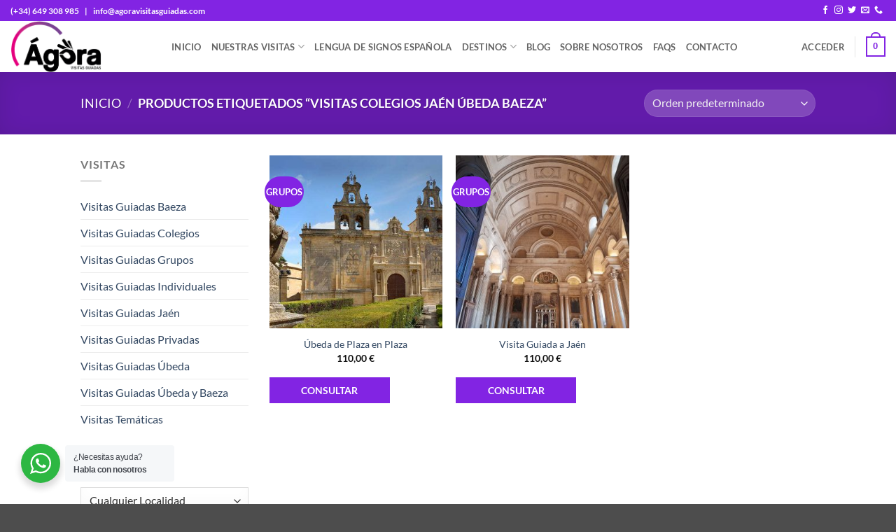

--- FILE ---
content_type: text/html; charset=UTF-8
request_url: https://agoravisitasguiadas.com/visitas-tag/visitas-colegios-jaen-ubeda-baeza/
body_size: 38676
content:
<!DOCTYPE html>
<html lang="es" class="loading-site no-js">
<head>
	<meta charset="UTF-8" />
	<link rel="profile" href="https://gmpg.org/xfn/11" />
	<link rel="pingback" href="https://agoravisitasguiadas.com/xmlrpc.php" />

					<script>document.documentElement.className = document.documentElement.className + ' yes-js js_active js'</script>
			<script>(function(html){html.className = html.className.replace(/\bno-js\b/,'js')})(document.documentElement);</script>
<meta name='robots' content='index, follow, max-image-preview:large, max-snippet:-1, max-video-preview:-1' />
<meta name="viewport" content="width=device-width, initial-scale=1" />
	<!-- This site is optimized with the Yoast SEO Premium plugin v26.7 (Yoast SEO v26.7) - https://yoast.com/wordpress/plugins/seo/ -->
	<title>Visitas Colegios Jaén Úbeda Baeza - Ágora Visitas Guiadas Úbeda y Baeza</title>
	<meta name="description" content="Visitas Úbeda y Baeza" />
	<link rel="canonical" href="https://agoravisitasguiadas.com/visitas-tag/visitas-colegios-jaen-ubeda-baeza/" />
	<meta property="og:locale" content="es_ES" />
	<meta property="og:type" content="article" />
	<meta property="og:title" content="Visitas Colegios Jaén Úbeda Baeza" />
	<meta property="og:description" content="Visitas Úbeda y Baeza" />
	<meta property="og:url" content="https://agoravisitasguiadas.com/visitas-tag/visitas-colegios-jaen-ubeda-baeza/" />
	<meta property="og:site_name" content="Ágora Visitas Guiadas Úbeda y Baeza" />
	<meta property="og:image" content="https://agoravisitasguiadas.com/wp-content/uploads/2022/01/logo-agorapq-nuevo.png" />
	<meta property="og:image:width" content="267" />
	<meta property="og:image:height" content="150" />
	<meta property="og:image:type" content="image/png" />
	<meta name="twitter:card" content="summary_large_image" />
	<meta name="twitter:site" content="@AgoraVisitas" />
	<script type="application/ld+json" class="yoast-schema-graph">{"@context":"https://schema.org","@graph":[{"@type":"CollectionPage","@id":"https://agoravisitasguiadas.com/visitas-tag/visitas-colegios-jaen-ubeda-baeza/","url":"https://agoravisitasguiadas.com/visitas-tag/visitas-colegios-jaen-ubeda-baeza/","name":"Visitas Colegios Jaén Úbeda Baeza - Ágora Visitas Guiadas Úbeda y Baeza","isPartOf":{"@id":"https://agoravisitasguiadas.com/#website"},"primaryImageOfPage":{"@id":"https://agoravisitasguiadas.com/visitas-tag/visitas-colegios-jaen-ubeda-baeza/#primaryimage"},"image":{"@id":"https://agoravisitasguiadas.com/visitas-tag/visitas-colegios-jaen-ubeda-baeza/#primaryimage"},"thumbnailUrl":"https://agoravisitasguiadas.com/wp-content/uploads/2022/01/santa-maria2.jpg","description":"Visitas Úbeda y Baeza","breadcrumb":{"@id":"https://agoravisitasguiadas.com/visitas-tag/visitas-colegios-jaen-ubeda-baeza/#breadcrumb"},"inLanguage":"es"},{"@type":"ImageObject","inLanguage":"es","@id":"https://agoravisitasguiadas.com/visitas-tag/visitas-colegios-jaen-ubeda-baeza/#primaryimage","url":"https://agoravisitasguiadas.com/wp-content/uploads/2022/01/santa-maria2.jpg","contentUrl":"https://agoravisitasguiadas.com/wp-content/uploads/2022/01/santa-maria2.jpg","width":1200,"height":600,"caption":"Visita Guiada Grupos Úbeda Baeza Jaén"},{"@type":"BreadcrumbList","@id":"https://agoravisitasguiadas.com/visitas-tag/visitas-colegios-jaen-ubeda-baeza/#breadcrumb","itemListElement":[{"@type":"ListItem","position":1,"name":"Inicio","item":"https://agoravisitasguiadas.com/"},{"@type":"ListItem","position":2,"name":"Nuestras Visitas","item":"https://agoravisitasguiadas.com/nuestras-visitas/"},{"@type":"ListItem","position":3,"name":"Visitas Colegios Jaén Úbeda Baeza"}]},{"@type":"WebSite","@id":"https://agoravisitasguiadas.com/#website","url":"https://agoravisitasguiadas.com/","name":"Ágora Visitas Guiadas Úbeda y Baeza","description":"Visitas Guiadas Úbeda y Baeza","publisher":{"@id":"https://agoravisitasguiadas.com/#organization"},"alternateName":"Visitas Úbeda y Baeza","potentialAction":[{"@type":"SearchAction","target":{"@type":"EntryPoint","urlTemplate":"https://agoravisitasguiadas.com/?s={search_term_string}"},"query-input":{"@type":"PropertyValueSpecification","valueRequired":true,"valueName":"search_term_string"}}],"inLanguage":"es"},{"@type":"Organization","@id":"https://agoravisitasguiadas.com/#organization","name":"Ágora Visitas Guiadas en Úbeda y Baeza","alternateName":"Visitas Úbeda y Baeza","url":"https://agoravisitasguiadas.com/","logo":{"@type":"ImageObject","inLanguage":"es","@id":"https://agoravisitasguiadas.com/#/schema/logo/image/","url":"https://agoravisitasguiadas.com/wp-content/uploads/2022/01/logo-agorapq-nuevo.png","contentUrl":"https://agoravisitasguiadas.com/wp-content/uploads/2022/01/logo-agorapq-nuevo.png","width":267,"height":150,"caption":"Ágora Visitas Guiadas en Úbeda y Baeza"},"image":{"@id":"https://agoravisitasguiadas.com/#/schema/logo/image/"},"sameAs":["https://www.facebook.com/profile.php?id=100077204944025","https://x.com/AgoraVisitas","https://www.instagram.com/agoravisitasguiadas"]}]}</script>
	<!-- / Yoast SEO Premium plugin. -->


<link rel='dns-prefetch' href='//www.googletagmanager.com' />
<link rel='prefetch' href='https://agoravisitasguiadas.com/wp-content/themes/flatsome/assets/js/flatsome.js?ver=e2eddd6c228105dac048' />
<link rel='prefetch' href='https://agoravisitasguiadas.com/wp-content/themes/flatsome/assets/js/chunk.slider.js?ver=3.20.4' />
<link rel='prefetch' href='https://agoravisitasguiadas.com/wp-content/themes/flatsome/assets/js/chunk.popups.js?ver=3.20.4' />
<link rel='prefetch' href='https://agoravisitasguiadas.com/wp-content/themes/flatsome/assets/js/chunk.tooltips.js?ver=3.20.4' />
<link rel='prefetch' href='https://agoravisitasguiadas.com/wp-content/themes/flatsome/assets/js/woocommerce.js?ver=1c9be63d628ff7c3ff4c' />
<style id='wp-img-auto-sizes-contain-inline-css' type='text/css'>
img:is([sizes=auto i],[sizes^="auto," i]){contain-intrinsic-size:3000px 1500px}
/*# sourceURL=wp-img-auto-sizes-contain-inline-css */
</style>
<style id='wp-emoji-styles-inline-css' type='text/css'>

	img.wp-smiley, img.emoji {
		display: inline !important;
		border: none !important;
		box-shadow: none !important;
		height: 1em !important;
		width: 1em !important;
		margin: 0 0.07em !important;
		vertical-align: -0.1em !important;
		background: none !important;
		padding: 0 !important;
	}
/*# sourceURL=wp-emoji-styles-inline-css */
</style>
<style id='wp-block-library-inline-css' type='text/css'>
:root{--wp-block-synced-color:#7a00df;--wp-block-synced-color--rgb:122,0,223;--wp-bound-block-color:var(--wp-block-synced-color);--wp-editor-canvas-background:#ddd;--wp-admin-theme-color:#007cba;--wp-admin-theme-color--rgb:0,124,186;--wp-admin-theme-color-darker-10:#006ba1;--wp-admin-theme-color-darker-10--rgb:0,107,160.5;--wp-admin-theme-color-darker-20:#005a87;--wp-admin-theme-color-darker-20--rgb:0,90,135;--wp-admin-border-width-focus:2px}@media (min-resolution:192dpi){:root{--wp-admin-border-width-focus:1.5px}}.wp-element-button{cursor:pointer}:root .has-very-light-gray-background-color{background-color:#eee}:root .has-very-dark-gray-background-color{background-color:#313131}:root .has-very-light-gray-color{color:#eee}:root .has-very-dark-gray-color{color:#313131}:root .has-vivid-green-cyan-to-vivid-cyan-blue-gradient-background{background:linear-gradient(135deg,#00d084,#0693e3)}:root .has-purple-crush-gradient-background{background:linear-gradient(135deg,#34e2e4,#4721fb 50%,#ab1dfe)}:root .has-hazy-dawn-gradient-background{background:linear-gradient(135deg,#faaca8,#dad0ec)}:root .has-subdued-olive-gradient-background{background:linear-gradient(135deg,#fafae1,#67a671)}:root .has-atomic-cream-gradient-background{background:linear-gradient(135deg,#fdd79a,#004a59)}:root .has-nightshade-gradient-background{background:linear-gradient(135deg,#330968,#31cdcf)}:root .has-midnight-gradient-background{background:linear-gradient(135deg,#020381,#2874fc)}:root{--wp--preset--font-size--normal:16px;--wp--preset--font-size--huge:42px}.has-regular-font-size{font-size:1em}.has-larger-font-size{font-size:2.625em}.has-normal-font-size{font-size:var(--wp--preset--font-size--normal)}.has-huge-font-size{font-size:var(--wp--preset--font-size--huge)}.has-text-align-center{text-align:center}.has-text-align-left{text-align:left}.has-text-align-right{text-align:right}.has-fit-text{white-space:nowrap!important}#end-resizable-editor-section{display:none}.aligncenter{clear:both}.items-justified-left{justify-content:flex-start}.items-justified-center{justify-content:center}.items-justified-right{justify-content:flex-end}.items-justified-space-between{justify-content:space-between}.screen-reader-text{border:0;clip-path:inset(50%);height:1px;margin:-1px;overflow:hidden;padding:0;position:absolute;width:1px;word-wrap:normal!important}.screen-reader-text:focus{background-color:#ddd;clip-path:none;color:#444;display:block;font-size:1em;height:auto;left:5px;line-height:normal;padding:15px 23px 14px;text-decoration:none;top:5px;width:auto;z-index:100000}html :where(.has-border-color){border-style:solid}html :where([style*=border-top-color]){border-top-style:solid}html :where([style*=border-right-color]){border-right-style:solid}html :where([style*=border-bottom-color]){border-bottom-style:solid}html :where([style*=border-left-color]){border-left-style:solid}html :where([style*=border-width]){border-style:solid}html :where([style*=border-top-width]){border-top-style:solid}html :where([style*=border-right-width]){border-right-style:solid}html :where([style*=border-bottom-width]){border-bottom-style:solid}html :where([style*=border-left-width]){border-left-style:solid}html :where(img[class*=wp-image-]){height:auto;max-width:100%}:where(figure){margin:0 0 1em}html :where(.is-position-sticky){--wp-admin--admin-bar--position-offset:var(--wp-admin--admin-bar--height,0px)}@media screen and (max-width:600px){html :where(.is-position-sticky){--wp-admin--admin-bar--position-offset:0px}}

/*# sourceURL=wp-block-library-inline-css */
</style><link rel='stylesheet' id='wc-blocks-style-css' href='https://agoravisitasguiadas.com/wp-content/plugins/woocommerce/assets/client/blocks/wc-blocks.css?ver=wc-10.4.3' type='text/css' media='all' />
<link rel='stylesheet' id='jquery-selectBox-css' href='https://agoravisitasguiadas.com/wp-content/plugins/yith-woocommerce-wishlist/assets/css/jquery.selectBox.css?ver=1.2.0' type='text/css' media='all' />
<link rel='stylesheet' id='woocommerce_prettyPhoto_css-css' href='//agoravisitasguiadas.com/wp-content/plugins/woocommerce/assets/css/prettyPhoto.css?ver=3.1.6' type='text/css' media='all' />
<link rel='stylesheet' id='yith-wcwl-main-css' href='https://agoravisitasguiadas.com/wp-content/plugins/yith-woocommerce-wishlist/assets/css/style.css?ver=4.11.0' type='text/css' media='all' />
<style id='yith-wcwl-main-inline-css' type='text/css'>
 :root { --rounded-corners-radius: 16px; --add-to-cart-rounded-corners-radius: 16px; --color-headers-background: #F4F4F4; --feedback-duration: 3s } 
 :root { --rounded-corners-radius: 16px; --add-to-cart-rounded-corners-radius: 16px; --color-headers-background: #F4F4F4; --feedback-duration: 3s } 
/*# sourceURL=yith-wcwl-main-inline-css */
</style>
<style id='global-styles-inline-css' type='text/css'>
:root{--wp--preset--aspect-ratio--square: 1;--wp--preset--aspect-ratio--4-3: 4/3;--wp--preset--aspect-ratio--3-4: 3/4;--wp--preset--aspect-ratio--3-2: 3/2;--wp--preset--aspect-ratio--2-3: 2/3;--wp--preset--aspect-ratio--16-9: 16/9;--wp--preset--aspect-ratio--9-16: 9/16;--wp--preset--color--black: #000000;--wp--preset--color--cyan-bluish-gray: #abb8c3;--wp--preset--color--white: #ffffff;--wp--preset--color--pale-pink: #f78da7;--wp--preset--color--vivid-red: #cf2e2e;--wp--preset--color--luminous-vivid-orange: #ff6900;--wp--preset--color--luminous-vivid-amber: #fcb900;--wp--preset--color--light-green-cyan: #7bdcb5;--wp--preset--color--vivid-green-cyan: #00d084;--wp--preset--color--pale-cyan-blue: #8ed1fc;--wp--preset--color--vivid-cyan-blue: #0693e3;--wp--preset--color--vivid-purple: #9b51e0;--wp--preset--color--primary: #8224e3;--wp--preset--color--secondary: #d26e4b;--wp--preset--color--success: #1E73BE;--wp--preset--color--alert: #b20000;--wp--preset--gradient--vivid-cyan-blue-to-vivid-purple: linear-gradient(135deg,rgb(6,147,227) 0%,rgb(155,81,224) 100%);--wp--preset--gradient--light-green-cyan-to-vivid-green-cyan: linear-gradient(135deg,rgb(122,220,180) 0%,rgb(0,208,130) 100%);--wp--preset--gradient--luminous-vivid-amber-to-luminous-vivid-orange: linear-gradient(135deg,rgb(252,185,0) 0%,rgb(255,105,0) 100%);--wp--preset--gradient--luminous-vivid-orange-to-vivid-red: linear-gradient(135deg,rgb(255,105,0) 0%,rgb(207,46,46) 100%);--wp--preset--gradient--very-light-gray-to-cyan-bluish-gray: linear-gradient(135deg,rgb(238,238,238) 0%,rgb(169,184,195) 100%);--wp--preset--gradient--cool-to-warm-spectrum: linear-gradient(135deg,rgb(74,234,220) 0%,rgb(151,120,209) 20%,rgb(207,42,186) 40%,rgb(238,44,130) 60%,rgb(251,105,98) 80%,rgb(254,248,76) 100%);--wp--preset--gradient--blush-light-purple: linear-gradient(135deg,rgb(255,206,236) 0%,rgb(152,150,240) 100%);--wp--preset--gradient--blush-bordeaux: linear-gradient(135deg,rgb(254,205,165) 0%,rgb(254,45,45) 50%,rgb(107,0,62) 100%);--wp--preset--gradient--luminous-dusk: linear-gradient(135deg,rgb(255,203,112) 0%,rgb(199,81,192) 50%,rgb(65,88,208) 100%);--wp--preset--gradient--pale-ocean: linear-gradient(135deg,rgb(255,245,203) 0%,rgb(182,227,212) 50%,rgb(51,167,181) 100%);--wp--preset--gradient--electric-grass: linear-gradient(135deg,rgb(202,248,128) 0%,rgb(113,206,126) 100%);--wp--preset--gradient--midnight: linear-gradient(135deg,rgb(2,3,129) 0%,rgb(40,116,252) 100%);--wp--preset--font-size--small: 13px;--wp--preset--font-size--medium: 20px;--wp--preset--font-size--large: 36px;--wp--preset--font-size--x-large: 42px;--wp--preset--spacing--20: 0.44rem;--wp--preset--spacing--30: 0.67rem;--wp--preset--spacing--40: 1rem;--wp--preset--spacing--50: 1.5rem;--wp--preset--spacing--60: 2.25rem;--wp--preset--spacing--70: 3.38rem;--wp--preset--spacing--80: 5.06rem;--wp--preset--shadow--natural: 6px 6px 9px rgba(0, 0, 0, 0.2);--wp--preset--shadow--deep: 12px 12px 50px rgba(0, 0, 0, 0.4);--wp--preset--shadow--sharp: 6px 6px 0px rgba(0, 0, 0, 0.2);--wp--preset--shadow--outlined: 6px 6px 0px -3px rgb(255, 255, 255), 6px 6px rgb(0, 0, 0);--wp--preset--shadow--crisp: 6px 6px 0px rgb(0, 0, 0);}:where(body) { margin: 0; }.wp-site-blocks > .alignleft { float: left; margin-right: 2em; }.wp-site-blocks > .alignright { float: right; margin-left: 2em; }.wp-site-blocks > .aligncenter { justify-content: center; margin-left: auto; margin-right: auto; }:where(.is-layout-flex){gap: 0.5em;}:where(.is-layout-grid){gap: 0.5em;}.is-layout-flow > .alignleft{float: left;margin-inline-start: 0;margin-inline-end: 2em;}.is-layout-flow > .alignright{float: right;margin-inline-start: 2em;margin-inline-end: 0;}.is-layout-flow > .aligncenter{margin-left: auto !important;margin-right: auto !important;}.is-layout-constrained > .alignleft{float: left;margin-inline-start: 0;margin-inline-end: 2em;}.is-layout-constrained > .alignright{float: right;margin-inline-start: 2em;margin-inline-end: 0;}.is-layout-constrained > .aligncenter{margin-left: auto !important;margin-right: auto !important;}.is-layout-constrained > :where(:not(.alignleft):not(.alignright):not(.alignfull)){margin-left: auto !important;margin-right: auto !important;}body .is-layout-flex{display: flex;}.is-layout-flex{flex-wrap: wrap;align-items: center;}.is-layout-flex > :is(*, div){margin: 0;}body .is-layout-grid{display: grid;}.is-layout-grid > :is(*, div){margin: 0;}body{padding-top: 0px;padding-right: 0px;padding-bottom: 0px;padding-left: 0px;}a:where(:not(.wp-element-button)){text-decoration: none;}:root :where(.wp-element-button, .wp-block-button__link){background-color: #32373c;border-width: 0;color: #fff;font-family: inherit;font-size: inherit;font-style: inherit;font-weight: inherit;letter-spacing: inherit;line-height: inherit;padding-top: calc(0.667em + 2px);padding-right: calc(1.333em + 2px);padding-bottom: calc(0.667em + 2px);padding-left: calc(1.333em + 2px);text-decoration: none;text-transform: inherit;}.has-black-color{color: var(--wp--preset--color--black) !important;}.has-cyan-bluish-gray-color{color: var(--wp--preset--color--cyan-bluish-gray) !important;}.has-white-color{color: var(--wp--preset--color--white) !important;}.has-pale-pink-color{color: var(--wp--preset--color--pale-pink) !important;}.has-vivid-red-color{color: var(--wp--preset--color--vivid-red) !important;}.has-luminous-vivid-orange-color{color: var(--wp--preset--color--luminous-vivid-orange) !important;}.has-luminous-vivid-amber-color{color: var(--wp--preset--color--luminous-vivid-amber) !important;}.has-light-green-cyan-color{color: var(--wp--preset--color--light-green-cyan) !important;}.has-vivid-green-cyan-color{color: var(--wp--preset--color--vivid-green-cyan) !important;}.has-pale-cyan-blue-color{color: var(--wp--preset--color--pale-cyan-blue) !important;}.has-vivid-cyan-blue-color{color: var(--wp--preset--color--vivid-cyan-blue) !important;}.has-vivid-purple-color{color: var(--wp--preset--color--vivid-purple) !important;}.has-primary-color{color: var(--wp--preset--color--primary) !important;}.has-secondary-color{color: var(--wp--preset--color--secondary) !important;}.has-success-color{color: var(--wp--preset--color--success) !important;}.has-alert-color{color: var(--wp--preset--color--alert) !important;}.has-black-background-color{background-color: var(--wp--preset--color--black) !important;}.has-cyan-bluish-gray-background-color{background-color: var(--wp--preset--color--cyan-bluish-gray) !important;}.has-white-background-color{background-color: var(--wp--preset--color--white) !important;}.has-pale-pink-background-color{background-color: var(--wp--preset--color--pale-pink) !important;}.has-vivid-red-background-color{background-color: var(--wp--preset--color--vivid-red) !important;}.has-luminous-vivid-orange-background-color{background-color: var(--wp--preset--color--luminous-vivid-orange) !important;}.has-luminous-vivid-amber-background-color{background-color: var(--wp--preset--color--luminous-vivid-amber) !important;}.has-light-green-cyan-background-color{background-color: var(--wp--preset--color--light-green-cyan) !important;}.has-vivid-green-cyan-background-color{background-color: var(--wp--preset--color--vivid-green-cyan) !important;}.has-pale-cyan-blue-background-color{background-color: var(--wp--preset--color--pale-cyan-blue) !important;}.has-vivid-cyan-blue-background-color{background-color: var(--wp--preset--color--vivid-cyan-blue) !important;}.has-vivid-purple-background-color{background-color: var(--wp--preset--color--vivid-purple) !important;}.has-primary-background-color{background-color: var(--wp--preset--color--primary) !important;}.has-secondary-background-color{background-color: var(--wp--preset--color--secondary) !important;}.has-success-background-color{background-color: var(--wp--preset--color--success) !important;}.has-alert-background-color{background-color: var(--wp--preset--color--alert) !important;}.has-black-border-color{border-color: var(--wp--preset--color--black) !important;}.has-cyan-bluish-gray-border-color{border-color: var(--wp--preset--color--cyan-bluish-gray) !important;}.has-white-border-color{border-color: var(--wp--preset--color--white) !important;}.has-pale-pink-border-color{border-color: var(--wp--preset--color--pale-pink) !important;}.has-vivid-red-border-color{border-color: var(--wp--preset--color--vivid-red) !important;}.has-luminous-vivid-orange-border-color{border-color: var(--wp--preset--color--luminous-vivid-orange) !important;}.has-luminous-vivid-amber-border-color{border-color: var(--wp--preset--color--luminous-vivid-amber) !important;}.has-light-green-cyan-border-color{border-color: var(--wp--preset--color--light-green-cyan) !important;}.has-vivid-green-cyan-border-color{border-color: var(--wp--preset--color--vivid-green-cyan) !important;}.has-pale-cyan-blue-border-color{border-color: var(--wp--preset--color--pale-cyan-blue) !important;}.has-vivid-cyan-blue-border-color{border-color: var(--wp--preset--color--vivid-cyan-blue) !important;}.has-vivid-purple-border-color{border-color: var(--wp--preset--color--vivid-purple) !important;}.has-primary-border-color{border-color: var(--wp--preset--color--primary) !important;}.has-secondary-border-color{border-color: var(--wp--preset--color--secondary) !important;}.has-success-border-color{border-color: var(--wp--preset--color--success) !important;}.has-alert-border-color{border-color: var(--wp--preset--color--alert) !important;}.has-vivid-cyan-blue-to-vivid-purple-gradient-background{background: var(--wp--preset--gradient--vivid-cyan-blue-to-vivid-purple) !important;}.has-light-green-cyan-to-vivid-green-cyan-gradient-background{background: var(--wp--preset--gradient--light-green-cyan-to-vivid-green-cyan) !important;}.has-luminous-vivid-amber-to-luminous-vivid-orange-gradient-background{background: var(--wp--preset--gradient--luminous-vivid-amber-to-luminous-vivid-orange) !important;}.has-luminous-vivid-orange-to-vivid-red-gradient-background{background: var(--wp--preset--gradient--luminous-vivid-orange-to-vivid-red) !important;}.has-very-light-gray-to-cyan-bluish-gray-gradient-background{background: var(--wp--preset--gradient--very-light-gray-to-cyan-bluish-gray) !important;}.has-cool-to-warm-spectrum-gradient-background{background: var(--wp--preset--gradient--cool-to-warm-spectrum) !important;}.has-blush-light-purple-gradient-background{background: var(--wp--preset--gradient--blush-light-purple) !important;}.has-blush-bordeaux-gradient-background{background: var(--wp--preset--gradient--blush-bordeaux) !important;}.has-luminous-dusk-gradient-background{background: var(--wp--preset--gradient--luminous-dusk) !important;}.has-pale-ocean-gradient-background{background: var(--wp--preset--gradient--pale-ocean) !important;}.has-electric-grass-gradient-background{background: var(--wp--preset--gradient--electric-grass) !important;}.has-midnight-gradient-background{background: var(--wp--preset--gradient--midnight) !important;}.has-small-font-size{font-size: var(--wp--preset--font-size--small) !important;}.has-medium-font-size{font-size: var(--wp--preset--font-size--medium) !important;}.has-large-font-size{font-size: var(--wp--preset--font-size--large) !important;}.has-x-large-font-size{font-size: var(--wp--preset--font-size--x-large) !important;}
/*# sourceURL=global-styles-inline-css */
</style>

<link rel='stylesheet' id='nta-css-popup-css' href='https://agoravisitasguiadas.com/wp-content/plugins/whatsapp-for-wordpress/assets/dist/css/style.css?ver=4468b09b2eef10b8ad786797a0e599f0' type='text/css' media='all' />
<link rel='stylesheet' id='contact-form-7-css' href='https://agoravisitasguiadas.com/wp-content/plugins/contact-form-7/includes/css/styles.css?ver=6.1.4' type='text/css' media='all' />
<link rel='stylesheet' id='dashicons-css' href='https://agoravisitasguiadas.com/wp-includes/css/dashicons.min.css?ver=4468b09b2eef10b8ad786797a0e599f0' type='text/css' media='all' />
<style id='dashicons-inline-css' type='text/css'>
[data-font="Dashicons"]:before {font-family: 'Dashicons' !important;content: attr(data-icon) !important;speak: none !important;font-weight: normal !important;font-variant: normal !important;text-transform: none !important;line-height: 1 !important;font-style: normal !important;-webkit-font-smoothing: antialiased !important;-moz-osx-font-smoothing: grayscale !important;}
/*# sourceURL=dashicons-inline-css */
</style>
<link rel='stylesheet' id='pewc-style-css' href='https://agoravisitasguiadas.com/wp-content/plugins/product-extras-for-woocommerce/assets/css/style.css?ver=3.11.0' type='text/css' media='all' />
<style id='pewc-style-inline-css' type='text/css'>

	ul.pewc-product-extra-groups label {
		font-weight: normal !important
	}
	.pewc-preset-style .child-product-wrapper {
		-webkit-justify-content: space-around;
		justify-content: space-around
	}
	.pewc-item-field-wrapper label {
		cursor: pointer
	}
	.pewc-preset-style .pewc-radio-images-wrapper,
	.pewc-preset-style .pewc-checkboxes-images-wrapper {
		-webkit-justify-content: space-between;
		justify-content: space-between
	}
	.pewc-preset-style .pewc-radio-list-wrapper .pewc-radio-wrapper,
	.pewc-preset-style .pewc-checkboxes-list-wrapper .pewc-checkbox-wrapper {
		position: relative;
	}
	.pewc-preset-style .pewc-item-products input[type=number].pewc-child-quantity-field.pewc-independent-quantity-field {
		margin-top: 0
	}
	.pewc-preset-style input[type=number].pewc-child-quantity-field {
		margin-left: 0
	}
	.pewc-product-extra-groups .dd-options li {
		margin-bottom: 0
	}
	.pewc-product-extra-groups .dd-options li a,
	.pewc-product-extra-groups .dd-selected {
		padding: 1em
	}
	.pewc-product-extra-groups .dd-pointer {
		right: 1em
	}
	.pewc-product-extra-groups .dd-pointer:after {
		content: "";
	  width: 0.8em;
	  height: 0.5em;
	  background-color: var(--select-arrow);
	  clip-path: polygon(100% 0%, 0 0%, 50% 100%);
	}
	p.pewc-description {
		margin-top: 1em
	}
	
	.pewc-style-shadow .pewc-item {
		padding: 2em;
		margin-bottom: 3em;
		box-shadow: 0px 23px 56px #f1f1f1;
    background: transparent;
    border: 2px solid #f7f7f7;
		border-radius: 0.5em;
		transition: 0.3s box-shadow
	}
	.pewc-style-shadow .pewc-groups-standard .pewc-item {
		width: 95%;
	}
	.pewc-preset-style .pewc-checkbox-form-label,
	.pewc-preset-style .pewc-radio-form-label,
	.pewc-preset-style .pewc-item-field-wrapper,
	.pewc-preset-style .pewc-item-checkbox label {
		display: block;
		position: relative;
		margin-bottom: 12px;
		cursor: pointer;
		-webkit-user-select: none;
		-moz-user-select: none;
		-ms-user-select: none;
		user-select: none;
	}
	.pewc-preset-style .pewc-checkbox-form-label label,
	.pewc-preset-style .pewc-radio-form-label label,
	.pewc-preset-style .pewc-option-list .pewc-item-field-wrapper label,
	.pewc-preset-style .pewc-checkboxes-list-desc-wrapper,
	.pewc-preset-style .pewc-radio-list-desc-wrapper,
	.pewc-preset-style .pewc-option-list td label {
		padding-left: 35px;
	}
	.pewc-preset-style label.pewc-field-label {
		padding-left: 0
	}
	.pewc-preset-style .pewc-checkbox-form-label input,
	.pewc-preset-style .pewc-radio-form-label input,
	.pewc-preset-style .pewc-item-field-wrapper input[type="checkbox"],
	.pewc-preset-style .pewc-item-field-wrapper input[type="radio"],
	.pewc-preset-style input[type="checkbox"].pewc-form-field,
	.pewc-preset-style input[type="checkbox"].pewc-checkbox-form-field,
	.pewc-preset-style input[type="radio"].pewc-radio-form-field {
		position: absolute;
		opacity: 0;
		cursor: pointer;
		height: 0;
		width: 0;
	}
	.pewc-preset-style .pewc-checkbox-form-label span.pewc-theme-element,
	.pewc-preset-style .pewc-radio-form-label span.pewc-theme-element,
	.pewc-preset-style .pewc-item-field-wrapper span.pewc-theme-element,
	.pewc-preset-style .pewc-item-checkbox span.pewc-theme-element,
	.pewc-preset-style .pewc-checkbox-wrapper span.pewc-theme-element,
	.pewc-preset-style .pewc-radio-wrapper span.pewc-theme-element {
		content: "";
		position: absolute;
		top: 0;
		left: 0;
		height: 25px;
		width: 25px;
		background: #eee;
		cursor: pointer
	}
	.pewc-style-colour .pewc-checkbox-form-label span.pewc-theme-element,
	.pewc-style-colour .pewc-radio-form-label span.pewc-theme-element,
	.pewc-style-colour .pewc-item-field-wrapper span.pewc-theme-element,
	.pewc-style-colour .pewc-item-checkbox span.pewc-theme-element,
	.pewc-style-colour .pewc-checkbox-wrapper span.pewc-theme-element,
	.pewc-style-colour .pewc-radio-wrapper span.pewc-theme-element {
		background: rgba( 33,150,243, 0.2 );
	}
	.pewc-preset-style .pewc-item-field-wrapper .pewc-checkboxes-list-wrapper span.pewc-theme-element,
	.pewc-preset-style .pewc-item-field-wrapper .pewc-radio-list-wrapper span.pewc-theme-element,
	.pewc-style-colour .pewc-checkbox-wrapper span.pewc-theme-element {
		top: 50%;
		transform: translateY( -50% )
	}
	.pewc-preset-style .pewc-radio-form-label span.pewc-theme-element,
	.pewc-preset-style .pewc-radio-list-label-wrapper span.pewc-theme-element,
	.pewc-preset-style .pewc-radio-wrapper span.pewc-theme-element {
		border-radius: 50%
	}
	.pewc-preset-style .pewc-checkbox-form-label span.pewc-theme-element:hover,
	.pewc-preset-style .pewc-radio-form-label span.pewc-theme-element:hover,
	.pewc-preset-style .pewc-item-field-wrapper span.pewc-theme-element:hover,
	.pewc-preset-style .pewc-item-checkbox span.pewc-theme-element:hover,
	.pewc-style-colour .pewc-checkbox-wrapper span.pewc-theme-element:hover,
	.pewc-style-colour .pewc-radio-wrapper span.pewc-theme-element:hover {
		background: #ddd;
		transition: background 0.2s;
	}
	.pewc-style-colour .pewc-checkbox-form-label span.pewc-theme-element:hover,
	.pewc-style-colour .pewc-radio-form-label span.pewc-theme-element:hover,
	.pewc-style-colour .pewc-item-field-wrapper span.pewc-theme-element:hover,
	.pewc-style-colour .pewc-item-checkbox span.pewc-theme-element:hover,
	.pewc-style-colour .pewc-checkbox-wrapper span.pewc-theme-element:hover,
	.pewc-style-colour .pewc-radio-wrapper span.pewc-theme-element:hover {
		background: rgba( 33,150,243, 0.4 );
	}
	.pewc-preset-style .pewc-checkbox-form-label input:checked ~ span.pewc-theme-element,
	.pewc-preset-style .pewc-radio-form-label input:checked ~ span.pewc-theme-element,
	.pewc-preset-style .pewc-item-field-wrapper input:checked ~ span.pewc-theme-element,
	.pewc-preset-style .pewc-item-checkbox input:checked ~ span.pewc-theme-element,
	.pewc-preset-style .pewc-checkbox-wrapper input:checked ~ span.pewc-theme-element,
	.pewc-preset-style .pewc-radio-wrapper input:checked ~ span.pewc-theme-element {
		background: #2196F3;
	}
	.pewc-preset-style span.pewc-theme-element:after {
		content: "";
		position: absolute;
		display: none;
	}
	.pewc-preset-style .pewc-checkbox-form-label input:checked ~ span.pewc-theme-element:after,
	.pewc-preset-style .pewc-radio-form-label input:checked ~ span.pewc-theme-element:after,
	.pewc-preset-style .pewc-item-field-wrapper input:checked ~ span.pewc-theme-element:after,
	.pewc-preset-style .pewc-item-checkbox input:checked ~ span.pewc-theme-element:after,
	.pewc-preset-style .pewc-checkbox-wrapper input:checked ~ span.pewc-theme-element:after,
	.pewc-preset-style .pewc-radio-wrapper input:checked ~ span.pewc-theme-element:after {
		display: block;
	}
	.pewc-preset-style .pewc-checkbox-form-label span.pewc-theme-element:after,
	.pewc-preset-style .pewc-item-field-wrapper span.pewc-theme-element:after,
	.pewc-preset-style .pewc-item-checkbox span.pewc-theme-element:after,
	.pewc-preset-style .pewc-checkbox-wrapper span.pewc-theme-element:after,
	.pewc-preset-style .pewc-radio-wrapper span.pewc-theme-element:after {
		left: 9px;
		top: 5px;
		width: 5px;
		height: 10px;
		border: solid white;
		border-width: 0 3px 3px 0;
		-webkit-transform: rotate(45deg);
		-ms-transform: rotate(45deg);
		transform: rotate(45deg);
	}
	.pewc-preset-style .pewc-radio-form-label span.pewc-theme-element:after,
	.pewc-preset-style .pewc-radio-list-label-wrapper span.pewc-theme-element:after {
		top: 7px;
	  left: 7px;
	  width: 8px;
	  height: 8px;
	  border-radius: 50%;
	  background: white;
	}
	.pewc-preset-style .pewc-radio-image-wrapper,
	.pewc-preset-style .pewc-checkbox-image-wrapper {
		border: 2px solid #eee;
		padding: 0.5em;
	}
	.pewc-preset-style .pewc-radio-image-wrapper.checked,
	.pewc-preset-style .pewc-radio-image-wrapper:not(.pewc-checkbox-disabled):hover,
	.pewc-preset-style .pewc-checkbox-image-wrapper.checked,
	.pewc-preset-style .child-product-wrapper:not(.pewc-column-wrapper) .pewc-checkbox-image-wrapper:not(.pewc-checkbox-disabled):hover {
		border: 2px solid #2196F3
	}
	.pewc-preset-style .pewc-radio-image-wrapper label input:checked + img,
	.pewc-preset-style .pewc-checkbox-image-wrapper label input:checked + img {
		border: 0
	}
	.pewc-preset-style .pewc-item-image_swatch .pewc-checkboxes-images-wrapper .pewc-checkbox-image-wrapper,
	.pewc-preset-style ul.pewc-product-extra-groups .pewc-item-image_swatch.pewc-item label,
	.pewc-preset-style .pewc-item-products .child-product-wrapper:not(.pewc-column-wrapper) .pewc-checkbox-image-wrapper,
	.pewc-preset-style .pewc-item-products .child-product-wrapper .pewc-radio-image-wrapper,
	.pewc-preset-style ul.pewc-product-extra-groups .pewc-item-products.pewc-item label {
		display: -webkit-flex !important;
		display: flex !important;
		-webkit-flex-direction: column;
		flex-direction: column;
	}
	.pewc-preset-style .pewc-checkbox-desc-wrapper,
	.pewc-preset-style .pewc-radio-desc-wrapper {
		margin-top: auto;
	}
	.pewc-preset-style .products-quantities-independent:not(.pewc-column-wrapper) .pewc-checkbox-desc-wrapper,
	.pewc-preset-style .products-quantities-independent:not(.pewc-column-wrapper) .pewc-radio-desc-wrapper {
		display: grid;
    grid-template-columns: 80px 1fr;
		-webkit-align-items: center;
		align-items: center
	}
	.pewc-preset-style .wp-color-result-text {
		background-color: #f1f1f1;
    padding: 0.5em 1em;
	}
	.pewc-preset-style .pewc-item-field-wrapper .wp-color-result {
		padding-left: 3em !important;
    font-size: inherit !important;
	}
	.pewc-preset-style .pewc-item input[type=number],
	.pewc-preset-style .pewc-item input[type=text],
	.pewc-preset-style .pewc-item textarea {
    padding: 0.5em 1em;
    background-color: #f7f7f7;
    outline: 0;
    border: 0;
    -webkit-appearance: none;
    box-sizing: border-box;
    font-weight: normal;
    box-shadow: none;
	}
	.pewc-style-simple .pewc-item input[type=number],
	.pewc-style-simple .pewc-item input[type=text],
	.pewc-style-simple .pewc-item textarea {
    background: none;
    border: 1px solid #ccc
	}
	.pewc-style-colour .pewc-item input[type=number],
	.pewc-style-colour .pewc-item input[type=text],
	.pewc-style-colour .pewc-item textarea {
    background: rgba( 33,150,243, 0.1 );
	}
	.pewc-preset-style input[type=number]:focus,
	.pewc-preset-style input[type=text]:focus,
	.pewc-preset-style textarea:focus {
    border: 1px solid rgba( 33,150,243, 0.2 );
	}
	.pewc-style-colour .dropzone {
		border-color: #2196F3;
		background: rgba( 33,150,243, 0.1 )
	}
	.pewc-select-wrapper select {
	  background-color: transparent;
	  border: none;
	  padding: 0 1em 0 0;
	  margin: 0;
	  width: 100%;
	  font-family: inherit;
	  font-size: inherit;
	  cursor: inherit;
	  line-height: inherit;
		outline: none
	}
	.pewc-select-wrapper {
	  width: 100%;
	  border: 2px solid #eee;
	  border-radius: 0;
	  padding: 0.75em 0.75em;
	  cursor: pointer;
	  line-height: 1.1;
	  background-color: #fff
	}
	.pewc-preset-style .select2-container--default .select2-selection--single {
		border: 2px solid #eee;
		border-radius: 0;
	}
	.pewc-preset-style .select2-container .select2-selection--single {
		height: auto;
		padding: 0.5em;
	}
	.pewc-preset-style .select2-container--default .select2-selection--single .select2-selection__arrow {
    top: 50%;
    transform: translateY(-50%);
	}
	.pewc-preset-style .dd-select {
		border: 2px solid #eee;
		background: white !important
	}
	.pewc-style-rounded .pewc-item-field-wrapper span.pewc-theme-element {
		border-radius: 0.5em
	}
	.pewc-preset-style.pewc-style-rounded .pewc-radio-form-label span.pewc-theme-element,
	.pewc-preset-style.pewc-style-rounded .pewc-radio-list-label-wrapper span.pewc-theme-element {
		border-radius: 50%
	}
	.pewc-style-rounded input[type=number],
	.pewc-style-rounded input[type=text],
	.pewc-style-rounded textarea,
	.pewc-style-rounded .pewc-radio-image-wrapper,
	.pewc-style-rounded .pewc-checkbox-image-wrapper,
	.pewc-style-rounded .pewc-select-wrapper,
	.pewc-style-rounded .dd-select,
	.pewc-style-rounded .dd-options,
	.pewc-style-rounded .dropzone {
		border-radius: 1em
	}
	.pewc-preset-style .pewc-groups-tabs .pewc-group-wrap {
		background: none;
		padding: 2em;
		border: 1px solid #eee
	}
	.pewc-style-colour .pewc-groups-tabs .pewc-group-wrap {
		border: 1px solid rgba( 33,150,243, 0.1 );
	}
	.pewc-style-rounded .pewc-groups-tabs .pewc-group-wrap {
		border-radius: 1em;
		border-top-left-radius: 0
	}
	.pewc-preset-style .pewc-tabs-wrapper .pewc-tab {
		background: #f1f1f1;
    border: 1px solid #f1f1f1;
		border-bottom: 1px solid #fff;
    margin-bottom: -1px;
		transition: 0.3s background
	}
	.pewc-style-rounded .pewc-tabs-wrapper .pewc-tab {
		border-top-right-radius: 0.5em;
		border-top-left-radius: 0.5em;
	}
	.pewc-preset-style .pewc-tabs-wrapper .pewc-tab:hover {
		background: #ddd;
	}
	.pewc-style-colour .pewc-tabs-wrapper .pewc-tab {
		background: rgba( 33,150,243, 0.1 );
		border: 1px solid rgba( 33,150,243, 0.1 );
		border-bottom: 0;
	}
	.pewc-style-colour .pewc-tabs-wrapper .pewc-tab:hover {
		background: rgba( 33,150,243, 0.2 );
	}
	.pewc-preset-style .pewc-tabs-wrapper .pewc-tab.active-tab,
	.pewc-style-colour .pewc-tabs-wrapper .pewc-tab.active-tab {
		background: #fff;
		border-bottom-color: #fff
	}
	.pewc-preset-style .pewc-groups-accordion .pewc-group-wrap.group-active .pewc-group-content-wrapper {
		padding: 2em 0;
		background: none
	}
	.pewc-preset-style .pewc-groups-accordion .pewc-group-wrap h3 {
		background: #eee;
	}
	.pewc-style-colour .pewc-groups-accordion .pewc-group-wrap h3 {
		background: rgba( 33,150,243, 0.1 );
	}
	.pewc-style-colour .pewc-steps-wrapper .pewc-tab,
	.pewc-style-colour .pewc-groups-accordion .pewc-group-wrap h3 {
		background: rgba( 33,150,243, 0.1 );
	}
	.pewc-style-colour .pewc-steps-wrapper .pewc-tab:after,
	.pewc-style-colour .pewc-groups-accordion .pewc-group-wrap h3 {
		border-left-color: rgba( 33,150,243, 0.1 );
	}
	.pewc-style-colour .pewc-steps-wrapper .pewc-tab.active-tab,
	.pewc-style-colour .pewc-groups-accordion .pewc-group-wrap.group-active h3 {
		background: rgba( 33,150,243, 0.2 );
	}
	.pewc-style-colour .pewc-steps-wrapper .pewc-tab.active-tab:after,
	.pewc-style-colour .pewc-groups-accordion .pewc-group-wrap.group-active h3 {
		border-left-color: rgba( 33,150,243, 0.2 );
	}
/*# sourceURL=pewc-style-inline-css */
</style>
<style id='woocommerce-inline-inline-css' type='text/css'>
.woocommerce form .form-row .required { visibility: visible; }
/*# sourceURL=woocommerce-inline-inline-css */
</style>
<link rel='stylesheet' id='jquery-ui-style-css' href='https://agoravisitasguiadas.com/wp-content/plugins/woocommerce-bookings/dist/jquery-ui-styles.css?ver=1.11.4-wc-bookings.2.2.9' type='text/css' media='all' />
<link rel='stylesheet' id='wc-bookings-styles-css' href='https://agoravisitasguiadas.com/wp-content/plugins/woocommerce-bookings/dist/frontend.css?ver=2.2.9' type='text/css' media='all' />
<link rel='stylesheet' id='ywctm-button-label-css' href='https://agoravisitasguiadas.com/wp-content/plugins/yith-woocommerce-catalog-mode-premium/assets/css/button-label.min.css?ver=2.50.0' type='text/css' media='all' />
<style id='ywctm-button-label-inline-css' type='text/css'>
.ywctm-button-640 .ywctm-custom-button {color:#4b4b4b;background-color:#f9f5f2;border-style:solid;border-color:#e3bdaf;border-radius:5px 5px 5px 5px;border-width:1px 1px 1px 1px;margin:0 0 0 0;padding:20px 20px 30px 20px;max-width:max-content;}.ywctm-button-640 .ywctm-custom-button:hover {color:#4b4b4b;background-color:#f9f5f2;border-color:#e3bdaf;}.ywctm-button-639 .ywctm-custom-button {color:#4b4b4b;background-color:#f9f5f2;border-style:solid;border-color:#e3bdaf;border-radius:5px 5px 5px 5px;border-width:1px 1px 1px 1px;margin:0 0 0 0;padding:20px 20px 30px 20px;max-width:max-content;}.ywctm-button-639 .ywctm-custom-button:hover {color:#4b4b4b;background-color:#f9f5f2;border-color:#e3bdaf;}.ywctm-button-638 .ywctm-custom-button {color:#247390;background-color:#ffffff;border-style:solid;border-color:#247390;border-radius:50px 50px 50px 50px;border-width:1px 1px 1px 1px;margin:0 0 0 0;padding:5px 10px 5px 10px;max-width:150px;}.ywctm-button-638 .ywctm-custom-button:hover {color:#ffffff;background-color:#247390;border-color:#247390;}.ywctm-button-637 .ywctm-custom-button {color:#247390;background-color:#ffffff;border-style:solid;border-color:#247390;border-radius:50px 50px 50px 50px;border-width:1px 1px 1px 1px;margin:0 0 0 0;padding:5px 10px 5px 10px;max-width:150px;}.ywctm-button-637 .ywctm-custom-button:hover {color:#ffffff;background-color:#247390;border-color:#247390;}.ywctm-button-636 .ywctm-custom-button {color:#ffffff;background-color:#36809a;border-style:solid;border-color:#36809a;border-radius:50px 50px 50px 50px;border-width:1px 1px 1px 1px;margin:0 0 0 0;padding:5px 10px 5px 10px;max-width:200px;}.ywctm-button-636 .ywctm-custom-button:hover {color:#ffffff;background-color:#215d72;border-color:#215d72;}.ywctm-button-635 .ywctm-custom-button {color:#ffffff;background-color:rgb(130,36,227);border-style:solid;border-color:rgb(130,36,227);border-radius:0 0 0 0;border-width:1px 1px 1px 1px;margin:0 0 0 0;padding:5px 10px 5px 10px;max-width:150px;}.ywctm-button-635 .ywctm-custom-button:hover {color:#ffffff;background-color:rgb(96,16,177);border-color:rgb(96,16,177);}.ywctm-button-634 .ywctm-custom-button {color:#ffffff;background-color:#e09004;border-style:solid;border-color:#e09004;border-radius:50px 50px 50px 50px;border-width:1px 1px 1px 1px;margin:0 0 0 0;padding:5px 10px 5px 10px;max-width:200px;}.ywctm-button-634 .ywctm-custom-button:hover {color:#ffffff;background-color:#b97600;border-color:#b97600;}.ywctm-button-633 .ywctm-custom-button {color:#ffffff;background-color:#e09004;border-style:solid;border-color:#e09004;border-radius:50px 50px 50px 50px;border-width:1px 1px 1px 1px;margin:0 0 0 0;padding:5px 10px 5px 10px;max-width:200px;}.ywctm-button-633 .ywctm-custom-button:hover {color:#ffffff;background-color:#b97600;border-color:#b97600;}
/*# sourceURL=ywctm-button-label-inline-css */
</style>
<link rel='stylesheet' id='flatsome-woocommerce-wishlist-css' href='https://agoravisitasguiadas.com/wp-content/themes/flatsome/inc/integrations/wc-yith-wishlist/wishlist.css?ver=3.20.4' type='text/css' media='all' />
<link rel='stylesheet' id='flatsome-main-css' href='https://agoravisitasguiadas.com/wp-content/themes/flatsome/assets/css/flatsome.css?ver=3.20.4' type='text/css' media='all' />
<style id='flatsome-main-inline-css' type='text/css'>
@font-face {
				font-family: "fl-icons";
				font-display: block;
				src: url(https://agoravisitasguiadas.com/wp-content/themes/flatsome/assets/css/icons/fl-icons.eot?v=3.20.4);
				src:
					url(https://agoravisitasguiadas.com/wp-content/themes/flatsome/assets/css/icons/fl-icons.eot#iefix?v=3.20.4) format("embedded-opentype"),
					url(https://agoravisitasguiadas.com/wp-content/themes/flatsome/assets/css/icons/fl-icons.woff2?v=3.20.4) format("woff2"),
					url(https://agoravisitasguiadas.com/wp-content/themes/flatsome/assets/css/icons/fl-icons.ttf?v=3.20.4) format("truetype"),
					url(https://agoravisitasguiadas.com/wp-content/themes/flatsome/assets/css/icons/fl-icons.woff?v=3.20.4) format("woff"),
					url(https://agoravisitasguiadas.com/wp-content/themes/flatsome/assets/css/icons/fl-icons.svg?v=3.20.4#fl-icons) format("svg");
			}
/*# sourceURL=flatsome-main-inline-css */
</style>
<link rel='stylesheet' id='flatsome-shop-css' href='https://agoravisitasguiadas.com/wp-content/themes/flatsome/assets/css/flatsome-shop.css?ver=3.20.4' type='text/css' media='all' />
<link rel='stylesheet' id='flatsome-style-css' href='https://agoravisitasguiadas.com/wp-content/themes/tour-hijo/style.css?ver=3.0' type='text/css' media='all' />
<script type="text/javascript">
            window._nslDOMReady = (function () {
                const executedCallbacks = new Set();
            
                return function (callback) {
                    /**
                    * Third parties might dispatch DOMContentLoaded events, so we need to ensure that we only run our callback once!
                    */
                    if (executedCallbacks.has(callback)) return;
            
                    const wrappedCallback = function () {
                        if (executedCallbacks.has(callback)) return;
                        executedCallbacks.add(callback);
                        callback();
                    };
            
                    if (document.readyState === "complete" || document.readyState === "interactive") {
                        wrappedCallback();
                    } else {
                        document.addEventListener("DOMContentLoaded", wrappedCallback);
                    }
                };
            })();
        </script><script type="text/javascript" id="woocommerce-google-analytics-integration-gtag-js-after">
/* <![CDATA[ */
/* Google Analytics for WooCommerce (gtag.js) */
					window.dataLayer = window.dataLayer || [];
					function gtag(){dataLayer.push(arguments);}
					// Set up default consent state.
					for ( const mode of [{"analytics_storage":"denied","ad_storage":"denied","ad_user_data":"denied","ad_personalization":"denied","region":["AT","BE","BG","HR","CY","CZ","DK","EE","FI","FR","DE","GR","HU","IS","IE","IT","LV","LI","LT","LU","MT","NL","NO","PL","PT","RO","SK","SI","ES","SE","GB","CH"]}] || [] ) {
						gtag( "consent", "default", { "wait_for_update": 500, ...mode } );
					}
					gtag("js", new Date());
					gtag("set", "developer_id.dOGY3NW", true);
					gtag("config", "G-DBGZKBHKCR", {"track_404":true,"allow_google_signals":true,"logged_in":false,"linker":{"domains":[],"allow_incoming":false},"custom_map":{"dimension1":"logged_in"}});
//# sourceURL=woocommerce-google-analytics-integration-gtag-js-after
/* ]]> */
</script>
<script type="text/javascript" src="https://agoravisitasguiadas.com/wp-includes/js/jquery/jquery.min.js?ver=3.7.1" id="jquery-core-js"></script>
<script type="text/javascript" src="https://agoravisitasguiadas.com/wp-includes/js/jquery/jquery-migrate.min.js?ver=3.4.1" id="jquery-migrate-js"></script>
<script type="text/javascript" src="https://agoravisitasguiadas.com/wp-content/plugins/woocommerce/assets/js/jquery-blockui/jquery.blockUI.min.js?ver=2.7.0-wc.10.4.3" id="wc-jquery-blockui-js" data-wp-strategy="defer"></script>
<script type="text/javascript" id="wc-add-to-cart-js-extra">
/* <![CDATA[ */
var wc_add_to_cart_params = {"ajax_url":"/wp-admin/admin-ajax.php","wc_ajax_url":"/?wc-ajax=%%endpoint%%","i18n_view_cart":"Ver carrito","cart_url":"https://agoravisitasguiadas.com/cart/","is_cart":"","cart_redirect_after_add":"no"};
//# sourceURL=wc-add-to-cart-js-extra
/* ]]> */
</script>
<script type="text/javascript" src="https://agoravisitasguiadas.com/wp-content/plugins/woocommerce/assets/js/frontend/add-to-cart.min.js?ver=10.4.3" id="wc-add-to-cart-js" defer="defer" data-wp-strategy="defer"></script>
<script type="text/javascript" src="https://agoravisitasguiadas.com/wp-content/plugins/woocommerce/assets/js/js-cookie/js.cookie.min.js?ver=2.1.4-wc.10.4.3" id="wc-js-cookie-js" data-wp-strategy="defer"></script>
<script type="text/javascript" src="https://agoravisitasguiadas.com/wp-content/plugins/yith-woocommerce-catalog-mode-premium/assets/js/button-label-frontend.min.js?ver=2.50.0" id="ywctm-button-label-js"></script>
  <style type="text/css">
    .pewc-group-content-wrapper {
      background-color:  !important;
    }
    ul.pewc-product-extra-groups {
      margin-left: px;
      margin-bottom: px;
      padding: px;
      background-color: ;
    }
    .pewc-product-extra-groups > li {
      margin-left: px;
      margin-bottom: px;
      padding-top: px;
      padding-bottom: px;
      padding-left: px;
      padding-right: px;
      background-color: ;
      color: 0;
    }
                textarea.pewc-form-field {
      height: em;
    }
        .pewc-radio-image-wrapper label input:checked + img,
    .pewc-checkbox-image-wrapper label input:checked + img {
    	border-color: 0    }
  </style>
  
<!-- This website runs the Product Feed PRO for WooCommerce by AdTribes.io plugin - version woocommercesea_option_installed_version -->
<meta name="google-site-verification" content="qcmYUwIBEBNdNOA1Tj-g3j00RTpVNkk-R0SLYg-FwLI" />
<!-- Global site tag (gtag.js) - Google Analytics -->
<script async src="https://www.googletagmanager.com/gtag/js?id=G-DBGZKBHKCR"></script>
<script>
  window.dataLayer = window.dataLayer || [];
  function gtag(){dataLayer.push(arguments);}
  gtag('js', new Date());

  gtag('config', 'G-DBGZKBHKCR');
</script>
<script src="https://apis.google.com/js/platform.js?onload=renderOptIn" async defer></script>

<script>
  window.renderOptIn = function() {
    window.gapi.load('surveyoptin', function() {
      window.gapi.surveyoptin.render(
        {
          // REQUIRED FIELDS
          "merchant_id": 548178213,
          "order_id": "ORDER_ID",
          "email": "CUSTOMER_EMAIL",
          "delivery_country": "COUNTRY_CODE",
          "estimated_delivery_date": "YYYY-MM-DD",

          // OPTIONAL FIELDS
          "products": [{"gtin":"GTIN1"}, {"gtin":"GTIN2"}]
        });
    });
  }
</script>


<!-- Google tag (gtag.js) -->
<script async src="https://www.googletagmanager.com/gtag/js?id=AW-10855675507"></script>
<script>
  window.dataLayer = window.dataLayer || [];
  function gtag(){dataLayer.push(arguments);}
  gtag('js', new Date());

  gtag('config', 'AW-10855675507');
</script>

	<noscript><style>.woocommerce-product-gallery{ opacity: 1 !important; }</style></noscript>
	<link rel="icon" href="https://agoravisitasguiadas.com/wp-content/uploads/2022/01/favicon-nuevo-100x100.png" sizes="32x32" />
<link rel="icon" href="https://agoravisitasguiadas.com/wp-content/uploads/2022/01/favicon-nuevo.png" sizes="192x192" />
<link rel="apple-touch-icon" href="https://agoravisitasguiadas.com/wp-content/uploads/2022/01/favicon-nuevo.png" />
<meta name="msapplication-TileImage" content="https://agoravisitasguiadas.com/wp-content/uploads/2022/01/favicon-nuevo.png" />
<style id="custom-css" type="text/css">:root {--primary-color: #8224e3;--fs-color-primary: #8224e3;--fs-color-secondary: #d26e4b;--fs-color-success: #1E73BE;--fs-color-alert: #b20000;--fs-color-base: #777777;--fs-experimental-link-color: #334862;--fs-experimental-link-color-hover: #111;}.tooltipster-base {--tooltip-color: #fff;--tooltip-bg-color: #000;}.off-canvas-right .mfp-content, .off-canvas-left .mfp-content {--drawer-width: 300px;}.off-canvas .mfp-content.off-canvas-cart {--drawer-width: 360px;}.header-main{height: 73px}#logo img{max-height: 73px}#logo{width:200px;}.header-top{min-height: 30px}.transparent .header-main{height: 90px}.transparent #logo img{max-height: 90px}.has-transparent + .page-title:first-of-type,.has-transparent + #main > .page-title,.has-transparent + #main > div > .page-title,.has-transparent + #main .page-header-wrapper:first-of-type .page-title{padding-top: 120px;}.header.show-on-scroll,.stuck .header-main{height:70px!important}.stuck #logo img{max-height: 70px!important}.header-bottom {background-color: #f1f1f1}@media (max-width: 549px) {.header-main{height: 70px}#logo img{max-height: 70px}}h1,h2,h3,h4,h5,h6,.heading-font{color: #555555;}body{font-family: Lato, sans-serif;}body {font-weight: 400;font-style: normal;}.nav > li > a {font-family: Lato, sans-serif;}.mobile-sidebar-levels-2 .nav > li > ul > li > a {font-family: Lato, sans-serif;}.nav > li > a,.mobile-sidebar-levels-2 .nav > li > ul > li > a {font-weight: 700;font-style: normal;}h1,h2,h3,h4,h5,h6,.heading-font, .off-canvas-center .nav-sidebar.nav-vertical > li > a{font-family: Lato, sans-serif;}h1,h2,h3,h4,h5,h6,.heading-font,.banner h1,.banner h2 {font-weight: 700;font-style: normal;}.alt-font{font-family: "Dancing Script", sans-serif;}.alt-font {font-weight: 400!important;font-style: normal!important;}@media screen and (min-width: 550px){.products .box-vertical .box-image{min-width: 300px!important;width: 300px!important;}}button[name='update_cart'] { display: none; }.nav-vertical-fly-out > li + li {border-top-width: 1px; border-top-style: solid;}.label-new.menu-item > a:after{content:"Nuevo";}.label-hot.menu-item > a:after{content:"Caliente";}.label-sale.menu-item > a:after{content:"Oferta";}.label-popular.menu-item > a:after{content:"Populares";}</style>		<style type="text/css" id="wp-custom-css">
			.blog .entry-meta, .badge.post-date{ display: none }
.grecaptcha-badge { 
    visibility: hidden;
}		</style>
		<style id="kirki-inline-styles">/* latin-ext */
@font-face {
  font-family: 'Lato';
  font-style: normal;
  font-weight: 400;
  font-display: swap;
  src: url(https://agoravisitasguiadas.com/wp-content/fonts/lato/S6uyw4BMUTPHjxAwXjeu.woff2) format('woff2');
  unicode-range: U+0100-02BA, U+02BD-02C5, U+02C7-02CC, U+02CE-02D7, U+02DD-02FF, U+0304, U+0308, U+0329, U+1D00-1DBF, U+1E00-1E9F, U+1EF2-1EFF, U+2020, U+20A0-20AB, U+20AD-20C0, U+2113, U+2C60-2C7F, U+A720-A7FF;
}
/* latin */
@font-face {
  font-family: 'Lato';
  font-style: normal;
  font-weight: 400;
  font-display: swap;
  src: url(https://agoravisitasguiadas.com/wp-content/fonts/lato/S6uyw4BMUTPHjx4wXg.woff2) format('woff2');
  unicode-range: U+0000-00FF, U+0131, U+0152-0153, U+02BB-02BC, U+02C6, U+02DA, U+02DC, U+0304, U+0308, U+0329, U+2000-206F, U+20AC, U+2122, U+2191, U+2193, U+2212, U+2215, U+FEFF, U+FFFD;
}
/* latin-ext */
@font-face {
  font-family: 'Lato';
  font-style: normal;
  font-weight: 700;
  font-display: swap;
  src: url(https://agoravisitasguiadas.com/wp-content/fonts/lato/S6u9w4BMUTPHh6UVSwaPGR_p.woff2) format('woff2');
  unicode-range: U+0100-02BA, U+02BD-02C5, U+02C7-02CC, U+02CE-02D7, U+02DD-02FF, U+0304, U+0308, U+0329, U+1D00-1DBF, U+1E00-1E9F, U+1EF2-1EFF, U+2020, U+20A0-20AB, U+20AD-20C0, U+2113, U+2C60-2C7F, U+A720-A7FF;
}
/* latin */
@font-face {
  font-family: 'Lato';
  font-style: normal;
  font-weight: 700;
  font-display: swap;
  src: url(https://agoravisitasguiadas.com/wp-content/fonts/lato/S6u9w4BMUTPHh6UVSwiPGQ.woff2) format('woff2');
  unicode-range: U+0000-00FF, U+0131, U+0152-0153, U+02BB-02BC, U+02C6, U+02DA, U+02DC, U+0304, U+0308, U+0329, U+2000-206F, U+20AC, U+2122, U+2191, U+2193, U+2212, U+2215, U+FEFF, U+FFFD;
}/* vietnamese */
@font-face {
  font-family: 'Dancing Script';
  font-style: normal;
  font-weight: 400;
  font-display: swap;
  src: url(https://agoravisitasguiadas.com/wp-content/fonts/dancing-script/If2cXTr6YS-zF4S-kcSWSVi_sxjsohD9F50Ruu7BMSo3Rep8ltA.woff2) format('woff2');
  unicode-range: U+0102-0103, U+0110-0111, U+0128-0129, U+0168-0169, U+01A0-01A1, U+01AF-01B0, U+0300-0301, U+0303-0304, U+0308-0309, U+0323, U+0329, U+1EA0-1EF9, U+20AB;
}
/* latin-ext */
@font-face {
  font-family: 'Dancing Script';
  font-style: normal;
  font-weight: 400;
  font-display: swap;
  src: url(https://agoravisitasguiadas.com/wp-content/fonts/dancing-script/If2cXTr6YS-zF4S-kcSWSVi_sxjsohD9F50Ruu7BMSo3ROp8ltA.woff2) format('woff2');
  unicode-range: U+0100-02BA, U+02BD-02C5, U+02C7-02CC, U+02CE-02D7, U+02DD-02FF, U+0304, U+0308, U+0329, U+1D00-1DBF, U+1E00-1E9F, U+1EF2-1EFF, U+2020, U+20A0-20AB, U+20AD-20C0, U+2113, U+2C60-2C7F, U+A720-A7FF;
}
/* latin */
@font-face {
  font-family: 'Dancing Script';
  font-style: normal;
  font-weight: 400;
  font-display: swap;
  src: url(https://agoravisitasguiadas.com/wp-content/fonts/dancing-script/If2cXTr6YS-zF4S-kcSWSVi_sxjsohD9F50Ruu7BMSo3Sup8.woff2) format('woff2');
  unicode-range: U+0000-00FF, U+0131, U+0152-0153, U+02BB-02BC, U+02C6, U+02DA, U+02DC, U+0304, U+0308, U+0329, U+2000-206F, U+20AC, U+2122, U+2191, U+2193, U+2212, U+2215, U+FEFF, U+FFFD;
}</style><link rel='stylesheet' id='wc-stripe-blocks-checkout-style-css' href='https://agoravisitasguiadas.com/wp-content/plugins/woocommerce-gateway-stripe/build/upe-blocks.css?ver=5149cca93b0373758856' type='text/css' media='all' />
<link rel='stylesheet' id='select2-css' href='https://agoravisitasguiadas.com/wp-content/plugins/woocommerce/assets/css/select2.css?ver=10.4.3' type='text/css' media='all' />
<style id='wpcf7-696f8ddee4754-inline-inline-css' type='text/css'>
#wpcf7-696f8ddee4754-wrapper {display:none !important; visibility:hidden !important;}
/*# sourceURL=wpcf7-696f8ddee4754-inline-inline-css */
</style>
<style id='wpcf7-696f8ddee4865-inline-inline-css' type='text/css'>
#wpcf7-696f8ddee4865-wrapper {display:none !important; visibility:hidden !important;}
/*# sourceURL=wpcf7-696f8ddee4865-inline-inline-css */
</style>
</head>

<body data-rsssl=1 class="archive tax-product_tag term-visitas-colegios-jaen-ubeda-baeza term-131 wp-theme-flatsome wp-child-theme-tour-hijo theme-flatsome woocommerce woocommerce-page woocommerce-no-js lightbox nav-dropdown-has-arrow nav-dropdown-has-shadow nav-dropdown-has-border">


<a class="skip-link screen-reader-text" href="#main">Saltar al contenido</a>

<div id="wrapper">

	
	<header id="header" class="header header-full-width has-sticky sticky-jump">
		<div class="header-wrapper">
			<div id="top-bar" class="header-top hide-for-sticky nav-dark">
    <div class="flex-row container">
      <div class="flex-col hide-for-medium flex-left">
          <ul class="nav nav-left medium-nav-center nav-small  nav-divided">
              <li class="html custom html_topbar_left"><strong><a href="tel:+34649308985" style="color: #ffffff">(+34) 649 308 985&nbsp;&nbsp;&nbsp;&nbsp;|</a></strong>
<strong><a href="mailto:info@agoravisitasguiadas.com" style="color: #ffffff">&nbsp;&nbsp;&nbsp;info@agoravisitasguiadas.com</a></strong></li>          </ul>
      </div>

      <div class="flex-col hide-for-medium flex-center">
          <ul class="nav nav-center nav-small  nav-divided">
                        </ul>
      </div>

      <div class="flex-col hide-for-medium flex-right">
         <ul class="nav top-bar-nav nav-right nav-small  nav-divided">
              <li class="html header-social-icons ml-0">
	<div class="social-icons follow-icons" ><a href="https://www.facebook.com/profile.php?id=100077204944025" target="_blank" data-label="Facebook" class="icon plain tooltip facebook" title="Síguenos en Facebook" aria-label="Síguenos en Facebook" rel="noopener nofollow"><i class="icon-facebook" aria-hidden="true"></i></a><a href="https://www.instagram.com/agoravisitasguiadas/" target="_blank" data-label="Instagram" class="icon plain tooltip instagram" title="Síguenos en Instagram" aria-label="Síguenos en Instagram" rel="noopener nofollow"><i class="icon-instagram" aria-hidden="true"></i></a><a href="https://twitter.com/AgoraVisitas" data-label="Twitter" target="_blank" class="icon plain tooltip twitter" title="Síguenos en Twitter" aria-label="Síguenos en Twitter" rel="noopener nofollow"><i class="icon-twitter" aria-hidden="true"></i></a><a href="mailto:info@agoravisitasguiadas.com" data-label="E-mail" target="_blank" class="icon plain tooltip email" title="Envíanos un email" aria-label="Envíanos un email" rel="nofollow noopener"><i class="icon-envelop" aria-hidden="true"></i></a><a href="tel:+34 649 308 985" data-label="Phone" target="_blank" class="icon plain tooltip phone" title="Llámenos" aria-label="Llámenos" rel="nofollow noopener"><i class="icon-phone" aria-hidden="true"></i></a></div></li>
          </ul>
      </div>

            <div class="flex-col show-for-medium flex-grow">
          <ul class="nav nav-center nav-small mobile-nav  nav-divided">
              <li class="html custom html_topbar_left"><strong><a href="tel:+34649308985" style="color: #ffffff">(+34) 649 308 985&nbsp;&nbsp;&nbsp;&nbsp;|</a></strong>
<strong><a href="mailto:info@agoravisitasguiadas.com" style="color: #ffffff">&nbsp;&nbsp;&nbsp;info@agoravisitasguiadas.com</a></strong></li>          </ul>
      </div>
      
    </div>
</div>
<div id="masthead" class="header-main ">
      <div class="header-inner flex-row container logo-left medium-logo-center" role="navigation">

          <!-- Logo -->
          <div id="logo" class="flex-col logo">
            
<!-- Header logo -->
<a href="https://agoravisitasguiadas.com/" title="Ágora Visitas Guiadas Úbeda y Baeza - Visitas Guiadas Úbeda y Baeza" rel="home">
		<img width="267" height="150" src="https://agoravisitasguiadas.com/wp-content/uploads/2022/01/logo-agorapq-nuevo.png" class="header_logo header-logo" alt="Ágora Visitas Guiadas Úbeda y Baeza"/><img  width="490" height="286" src="https://agoravisitasguiadas.com/wp-content/uploads/2022/01/logo-agora-blancopq-nuevo.png" class="header-logo-dark" alt="Ágora Visitas Guiadas Úbeda y Baeza"/></a>
          </div>

          <!-- Mobile Left Elements -->
          <div class="flex-col show-for-medium flex-left">
            <ul class="mobile-nav nav nav-left ">
              <li class="nav-icon has-icon">
			<a href="#" class="is-small" data-open="#main-menu" data-pos="left" data-bg="main-menu-overlay" role="button" aria-label="Menú" aria-controls="main-menu" aria-expanded="false" aria-haspopup="dialog" data-flatsome-role-button>
			<i class="icon-menu" aria-hidden="true"></i>					</a>
	</li>
            </ul>
          </div>

          <!-- Left Elements -->
          <div class="flex-col hide-for-medium flex-left
            flex-grow">
            <ul class="header-nav header-nav-main nav nav-left  nav-uppercase" >
              <li id="menu-item-1113" class="menu-item menu-item-type-post_type menu-item-object-page menu-item-home menu-item-1113 menu-item-design-default"><a href="https://agoravisitasguiadas.com/" class="nav-top-link">Inicio</a></li>
<li id="menu-item-232" class="menu-item menu-item-type-post_type menu-item-object-page menu-item-has-children menu-item-232 menu-item-design-default has-dropdown"><a href="https://agoravisitasguiadas.com/nuestras-visitas/" class="nav-top-link" aria-expanded="false" aria-haspopup="menu">Nuestras Visitas<i class="icon-angle-down" aria-hidden="true"></i></a>
<ul class="sub-menu nav-dropdown nav-dropdown-default">
	<li id="menu-item-680" class="menu-item menu-item-type-taxonomy menu-item-object-product_cat menu-item-680"><a href="https://agoravisitasguiadas.com/visitas-categoria/visitas-guiadas-individuales/">Visitas Guiadas Individuales</a></li>
	<li id="menu-item-679" class="menu-item menu-item-type-taxonomy menu-item-object-product_cat menu-item-679"><a href="https://agoravisitasguiadas.com/visitas-categoria/visitas-guiadas-grupos/">Visitas Guiadas Grupos</a></li>
	<li id="menu-item-685" class="menu-item menu-item-type-taxonomy menu-item-object-product_cat menu-item-685"><a href="https://agoravisitasguiadas.com/visitas-categoria/visitas-guiadas-colegios/">Visitas Guiadas Colegios</a></li>
	<li id="menu-item-682" class="menu-item menu-item-type-taxonomy menu-item-object-product_cat menu-item-682"><a href="https://agoravisitasguiadas.com/visitas-categoria/visitas-guiadas-privadas/">Visitas Guiadas Privadas</a></li>
</ul>
</li>
<li id="menu-item-375" class="menu-item menu-item-type-post_type menu-item-object-page menu-item-375 menu-item-design-default"><a href="https://agoravisitasguiadas.com/lengua-de-signos-espanola/" class="nav-top-link">Lengua de Signos Española</a></li>
<li id="menu-item-366" class="menu-item menu-item-type-custom menu-item-object-custom menu-item-has-children menu-item-366 menu-item-design-default has-dropdown"><a href="#" class="nav-top-link" aria-expanded="false" aria-haspopup="menu">Destinos<i class="icon-angle-down" aria-hidden="true"></i></a>
<ul class="sub-menu nav-dropdown nav-dropdown-default">
	<li id="menu-item-364" class="menu-item menu-item-type-post_type menu-item-object-page menu-item-364"><a href="https://agoravisitasguiadas.com/ubeda/">Úbeda</a></li>
	<li id="menu-item-363" class="menu-item menu-item-type-post_type menu-item-object-page menu-item-363"><a href="https://agoravisitasguiadas.com/baeza/">Baeza</a></li>
	<li id="menu-item-365" class="menu-item menu-item-type-post_type menu-item-object-page menu-item-365"><a href="https://agoravisitasguiadas.com/ubeda-y-baeza/">Úbeda y Baeza</a></li>
	<li id="menu-item-1047" class="menu-item menu-item-type-post_type menu-item-object-page menu-item-1047"><a href="https://agoravisitasguiadas.com/jaen/">Jaén</a></li>
</ul>
</li>
<li id="menu-item-249" class="menu-item menu-item-type-post_type menu-item-object-page menu-item-249 menu-item-design-default"><a href="https://agoravisitasguiadas.com/noticias/" class="nav-top-link">Blog</a></li>
<li id="menu-item-386" class="menu-item menu-item-type-post_type menu-item-object-page menu-item-386 menu-item-design-default"><a href="https://agoravisitasguiadas.com/sobre-nosotros/" class="nav-top-link">Sobre Nosotros</a></li>
<li id="menu-item-388" class="menu-item menu-item-type-post_type menu-item-object-page menu-item-388 menu-item-design-default"><a href="https://agoravisitasguiadas.com/faqs/" class="nav-top-link">FAQS</a></li>
<li id="menu-item-862" class="menu-item menu-item-type-post_type menu-item-object-page menu-item-862 menu-item-design-default"><a href="https://agoravisitasguiadas.com/enviar-consulta/" class="nav-top-link">Contacto</a></li>
            </ul>
          </div>

          <!-- Right Elements -->
          <div class="flex-col hide-for-medium flex-right">
            <ul class="header-nav header-nav-main nav nav-right  nav-uppercase">
              
<li class="account-item has-icon">

	<a href="https://agoravisitasguiadas.com/mi-cuenta/" class="nav-top-link nav-top-not-logged-in is-small" title="Acceder" role="button" data-open="#login-form-popup" aria-controls="login-form-popup" aria-expanded="false" aria-haspopup="dialog" data-flatsome-role-button>
					<span>
			Acceder			</span>
				</a>




</li>
<li class="header-divider"></li><li class="cart-item has-icon has-dropdown">

<a href="https://agoravisitasguiadas.com/cart/" class="header-cart-link nav-top-link is-small" title="Carrito" aria-label="Ver carrito" aria-expanded="false" aria-haspopup="true" role="button" data-flatsome-role-button>


    <span class="cart-icon image-icon">
    <strong>0</strong>
  </span>
  </a>

 <ul class="nav-dropdown nav-dropdown-default">
    <li class="html widget_shopping_cart">
      <div class="widget_shopping_cart_content">
        

	<div class="ux-mini-cart-empty flex flex-row-col text-center pt pb">
				<div class="ux-mini-cart-empty-icon">
			<svg aria-hidden="true" xmlns="http://www.w3.org/2000/svg" viewBox="0 0 17 19" style="opacity:.1;height:80px;">
				<path d="M8.5 0C6.7 0 5.3 1.2 5.3 2.7v2H2.1c-.3 0-.6.3-.7.7L0 18.2c0 .4.2.8.6.8h15.7c.4 0 .7-.3.7-.7v-.1L15.6 5.4c0-.3-.3-.6-.7-.6h-3.2v-2c0-1.6-1.4-2.8-3.2-2.8zM6.7 2.7c0-.8.8-1.4 1.8-1.4s1.8.6 1.8 1.4v2H6.7v-2zm7.5 3.4 1.3 11.5h-14L2.8 6.1h2.5v1.4c0 .4.3.7.7.7.4 0 .7-.3.7-.7V6.1h3.5v1.4c0 .4.3.7.7.7s.7-.3.7-.7V6.1h2.6z" fill-rule="evenodd" clip-rule="evenodd" fill="currentColor"></path>
			</svg>
		</div>
				<p class="woocommerce-mini-cart__empty-message empty">No hay productos en el carrito.</p>
					<p class="return-to-shop">
				<a class="button primary wc-backward" href="https://agoravisitasguiadas.com/nuestras-visitas/">
					Volver a la tienda				</a>
			</p>
				</div>


      </div>
    </li>
     </ul>

</li>
            </ul>
          </div>

          <!-- Mobile Right Elements -->
          <div class="flex-col show-for-medium flex-right">
            <ul class="mobile-nav nav nav-right ">
              <li class="cart-item has-icon">


		<a href="https://agoravisitasguiadas.com/cart/" class="header-cart-link nav-top-link is-small off-canvas-toggle" title="Carrito" aria-label="Ver carrito" aria-expanded="false" aria-haspopup="dialog" role="button" data-open="#cart-popup" data-class="off-canvas-cart" data-pos="right" aria-controls="cart-popup" data-flatsome-role-button>

    <span class="cart-icon image-icon">
    <strong>0</strong>
  </span>
  </a>


  <!-- Cart Sidebar Popup -->
  <div id="cart-popup" class="mfp-hide">
  <div class="cart-popup-inner inner-padding cart-popup-inner--sticky">
      <div class="cart-popup-title text-center">
          <span class="heading-font uppercase">Carrito</span>
          <div class="is-divider"></div>
      </div>
	  <div class="widget_shopping_cart">
		  <div class="widget_shopping_cart_content">
			  

	<div class="ux-mini-cart-empty flex flex-row-col text-center pt pb">
				<div class="ux-mini-cart-empty-icon">
			<svg aria-hidden="true" xmlns="http://www.w3.org/2000/svg" viewBox="0 0 17 19" style="opacity:.1;height:80px;">
				<path d="M8.5 0C6.7 0 5.3 1.2 5.3 2.7v2H2.1c-.3 0-.6.3-.7.7L0 18.2c0 .4.2.8.6.8h15.7c.4 0 .7-.3.7-.7v-.1L15.6 5.4c0-.3-.3-.6-.7-.6h-3.2v-2c0-1.6-1.4-2.8-3.2-2.8zM6.7 2.7c0-.8.8-1.4 1.8-1.4s1.8.6 1.8 1.4v2H6.7v-2zm7.5 3.4 1.3 11.5h-14L2.8 6.1h2.5v1.4c0 .4.3.7.7.7.4 0 .7-.3.7-.7V6.1h3.5v1.4c0 .4.3.7.7.7s.7-.3.7-.7V6.1h2.6z" fill-rule="evenodd" clip-rule="evenodd" fill="currentColor"></path>
			</svg>
		</div>
				<p class="woocommerce-mini-cart__empty-message empty">No hay productos en el carrito.</p>
					<p class="return-to-shop">
				<a class="button primary wc-backward" href="https://agoravisitasguiadas.com/nuestras-visitas/">
					Volver a la tienda				</a>
			</p>
				</div>


		  </div>
	  </div>
               </div>
  </div>

</li>
            </ul>
          </div>

      </div>

            <div class="container"><div class="top-divider full-width"></div></div>
      </div>

<div class="header-bg-container fill"><div class="header-bg-image fill"></div><div class="header-bg-color fill"></div></div>		</div>
	</header>

	<div class="shop-page-title category-page-title page-title featured-title dark ">

	<div class="page-title-bg fill">
		<div class="title-bg fill bg-fill" data-parallax-fade="true" data-parallax="-2" data-parallax-background data-parallax-container=".page-title"></div>
		<div class="title-overlay fill"></div>
	</div>

	<div class="page-title-inner flex-row  medium-flex-wrap container">
	  <div class="flex-col flex-grow medium-text-center">
	  	 	 <div class="is-large">
	<nav class="woocommerce-breadcrumb breadcrumbs uppercase" aria-label="Breadcrumb"><a href="https://agoravisitasguiadas.com">Inicio</a> <span class="divider">&#47;</span> Productos etiquetados &ldquo;Visitas Colegios Jaén Úbeda Baeza&rdquo;</nav></div>
<div class="category-filtering category-filter-row show-for-medium">
	<a href="#" data-open="#shop-sidebar" data-pos="left" class="filter-button uppercase plain" role="button" aria-controls="shop-sidebar" aria-expanded="false" aria-haspopup="dialog" data-visible-after="true" data-flatsome-role-button>
		<i class="icon-equalizer" aria-hidden="true"></i>		<strong>Filtrar</strong>
	</a>
	<div class="inline-block">
			</div>
</div>
	  </div>

	   <div class="flex-col medium-text-center  form-flat">
	  	 		<p class="woocommerce-result-count hide-for-medium" role="alert" aria-relevant="all" >
		Mostrando los 2 resultados	</p>
	<form class="woocommerce-ordering" method="get">
		<select
		name="orderby"
		class="orderby"
					aria-label="Pedido de la tienda"
			>
					<option value="menu_order"  selected='selected'>Orden predeterminado</option>
					<option value="popularity" >Ordenar por popularidad</option>
					<option value="date" >Ordenar por los últimos</option>
					<option value="price" >Ordenar por precio: bajo a alto</option>
					<option value="price-desc" >Ordenar por precio: alto a bajo</option>
			</select>
	<input type="hidden" name="paged" value="1" />
	</form>
	   </div>

	</div>
</div>

	<main id="main" class="">
<div class="row category-page-row">

		<div class="col large-3 hide-for-medium ">
			<div class="is-sticky-column" data-sticky-mode="javascript"><div class="is-sticky-column__inner">			<div id="shop-sidebar" class="sidebar-inner col-inner">
				<aside id="woocommerce_product_categories-13" class="widget woocommerce widget_product_categories"><span class="widget-title shop-sidebar">VISITAS</span><div class="is-divider small"></div><ul class="product-categories"><li class="cat-item cat-item-142"><a href="https://agoravisitasguiadas.com/visitas-categoria/visitas-guiadas-baeza/">Visitas Guiadas Baeza</a></li>
<li class="cat-item cat-item-97"><a href="https://agoravisitasguiadas.com/visitas-categoria/visitas-guiadas-colegios/">Visitas Guiadas Colegios</a></li>
<li class="cat-item cat-item-83"><a href="https://agoravisitasguiadas.com/visitas-categoria/visitas-guiadas-grupos/">Visitas Guiadas Grupos</a></li>
<li class="cat-item cat-item-84"><a href="https://agoravisitasguiadas.com/visitas-categoria/visitas-guiadas-individuales/">Visitas Guiadas Individuales</a></li>
<li class="cat-item cat-item-144"><a href="https://agoravisitasguiadas.com/visitas-categoria/visitas-guiadas-jaen/">Visitas Guiadas Jaén</a></li>
<li class="cat-item cat-item-96"><a href="https://agoravisitasguiadas.com/visitas-categoria/visitas-guiadas-privadas/">Visitas Guiadas Privadas</a></li>
<li class="cat-item cat-item-141"><a href="https://agoravisitasguiadas.com/visitas-categoria/visitas-guiadas-ubeda/">Visitas Guiadas Úbeda</a></li>
<li class="cat-item cat-item-143"><a href="https://agoravisitasguiadas.com/visitas-categoria/visitas-guiadas-ubeda-y-baeza/">Visitas Guiadas Úbeda y Baeza</a></li>
<li class="cat-item cat-item-89"><a href="https://agoravisitasguiadas.com/visitas-categoria/visitas-tematicas/">Visitas Temáticas</a></li>
</ul></aside><aside id="woocommerce_layered_nav-11" class="widget woocommerce widget_layered_nav woocommerce-widget-layered-nav"><span class="widget-title shop-sidebar">Filtrar por</span><div class="is-divider small"></div><form method="get" action="https://agoravisitasguiadas.com/visitas-tag/visitas-colegios-jaen-ubeda-baeza/" class="woocommerce-widget-layered-nav-dropdown"><select class="woocommerce-widget-layered-nav-dropdown dropdown_layered_nav_localidad"><option value="">Cualquier Localidad</option><option value="jaen" >Jaén</option><option value="ubeda" >Úbeda</option></select><input type="hidden" name="filter_localidad" value="" /></form></aside>			</div>
			</div></div>		</div>

		<div class="col large-9">
		<div class="shop-container">
<div class="woocommerce-notices-wrapper"></div><div class="products row row-small large-columns-3 medium-columns-3 small-columns-2 equalize-box">
<div class="product-small col has-hover product type-product post-1026 status-publish first instock product_cat-visitas-guiadas-grupos product_cat-visitas-guiadas-privadas product_cat-visitas-guiadas-ubeda product_cat-visitas-tematicas product_tag-free-tour-jaen-ubeda-baeza product_tag-jaen-ubeda-y-baeza product_tag-precio-agencias-visitas-guiadas-jaen-ubeda-baeza product_tag-precio-colegios-visitas-guiadas-jaen-ubeda-baeza product_tag-precio-grupos-visitas-guiadas-jaen-ubeda-baeza product_tag-precio-visitas-guiadas-jaen-ubeda-baeza product_tag-tour-jaen-ubeda-baeza product_tag-visitas-agencias-jaen-ubeda-baeza product_tag-visitas-colegios-jaen-ubeda-baeza product_tag-visitas-escolares-jaen-ubeda-baeza product_tag-visitas-grupos-jaen-ubeda-baeza product_tag-visitas-guiadas-jaen-ubeda-baeza product_tag-visitas-privadas-jaen-ubeda-baeza has-post-thumbnail virtual sold-individually purchasable product-type-simple">
	<div class="col-inner">
	
<div class="badge-container absolute left top z-1">

<div class="badge callout badge-circle"><div class="badge-inner callout-new-bg is-small new-bubble">GRUPOS</div></div></div>
	<div class="product-small box ">
		<div class="box-image">
			<div class="image-fade_in_back">
				<a href="https://agoravisitasguiadas.com/visita/ubeda-de-plaza-en-plaza/">
					<img width="300" height="300" src="https://agoravisitasguiadas.com/wp-content/uploads/2022/01/santa-maria2-300x300.jpg" class="attachment-woocommerce_thumbnail size-woocommerce_thumbnail" alt="Visita Guiada Grupos Úbeda Baeza Jaén" decoding="async" fetchpriority="high" srcset="https://agoravisitasguiadas.com/wp-content/uploads/2022/01/santa-maria2-300x300.jpg 300w, https://agoravisitasguiadas.com/wp-content/uploads/2022/01/santa-maria2-280x280.jpg 280w, https://agoravisitasguiadas.com/wp-content/uploads/2022/01/santa-maria2-100x100.jpg 100w" sizes="(max-width: 300px) 100vw, 300px" /><img width="300" height="300" src="https://agoravisitasguiadas.com/wp-content/uploads/2022/02/El-Salvador-y-Parador-300x300.jpg" class="show-on-hover absolute fill hide-for-small back-image" alt="Visita Guiada Úbeda" aria-hidden="true" decoding="async" srcset="https://agoravisitasguiadas.com/wp-content/uploads/2022/02/El-Salvador-y-Parador-300x300.jpg 300w, https://agoravisitasguiadas.com/wp-content/uploads/2022/02/El-Salvador-y-Parador-280x280.jpg 280w, https://agoravisitasguiadas.com/wp-content/uploads/2022/02/El-Salvador-y-Parador-100x100.jpg 100w" sizes="(max-width: 300px) 100vw, 300px" />				</a>
			</div>
			<div class="image-tools is-small top right show-on-hover">
						<div class="wishlist-icon">
			<button class="wishlist-button button is-outline circle icon" aria-label="Lista de deseos">
				<i class="icon-heart" aria-hidden="true"></i>			</button>
			<div class="wishlist-popup dark">
				
<div
	class="yith-wcwl-add-to-wishlist add-to-wishlist-1026 yith-wcwl-add-to-wishlist--link-style wishlist-fragment on-first-load"
	data-fragment-ref="1026"
	data-fragment-options="{&quot;base_url&quot;:&quot;&quot;,&quot;product_id&quot;:1026,&quot;parent_product_id&quot;:0,&quot;product_type&quot;:&quot;simple&quot;,&quot;is_single&quot;:false,&quot;in_default_wishlist&quot;:false,&quot;show_view&quot;:false,&quot;browse_wishlist_text&quot;:&quot;Explorar la lista de deseos&quot;,&quot;already_in_wishslist_text&quot;:&quot;\u00a1El producto ya est\u00e1 en tu lista de deseos!&quot;,&quot;product_added_text&quot;:&quot;\u00a1Producto a\u00f1adido!&quot;,&quot;available_multi_wishlist&quot;:false,&quot;disable_wishlist&quot;:false,&quot;show_count&quot;:false,&quot;ajax_loading&quot;:false,&quot;loop_position&quot;:&quot;after_add_to_cart&quot;,&quot;item&quot;:&quot;add_to_wishlist&quot;}"
>
			
			<!-- ADD TO WISHLIST -->
			
<div class="yith-wcwl-add-button">
		<a
		href="?add_to_wishlist=1026&#038;_wpnonce=6c269b9623"
		class="add_to_wishlist single_add_to_wishlist"
		data-product-id="1026"
		data-product-type="simple"
		data-original-product-id="0"
		data-title="Añadir a la lista de deseos"
		rel="nofollow"
	>
		<svg id="yith-wcwl-icon-heart-outline" class="yith-wcwl-icon-svg" fill="none" stroke-width="1.5" stroke="currentColor" viewBox="0 0 24 24" xmlns="http://www.w3.org/2000/svg">
  <path stroke-linecap="round" stroke-linejoin="round" d="M21 8.25c0-2.485-2.099-4.5-4.688-4.5-1.935 0-3.597 1.126-4.312 2.733-.715-1.607-2.377-2.733-4.313-2.733C5.1 3.75 3 5.765 3 8.25c0 7.22 9 12 9 12s9-4.78 9-12Z"></path>
</svg>		<span>Añadir a la lista de deseos</span>
	</a>
</div>

			<!-- COUNT TEXT -->
			
			</div>
			</div>
		</div>
					</div>
			<div class="image-tools is-small hide-for-small bottom left show-on-hover">
							</div>
			<div class="image-tools grid-tools text-center hide-for-small bottom hover-slide-in show-on-hover">
							</div>
					</div>

		<div class="box-text box-text-products text-center grid-style-2">
			<div class="title-wrapper"><p class="name product-title woocommerce-loop-product__title"><a href="https://agoravisitasguiadas.com/visita/ubeda-de-plaza-en-plaza/" class="woocommerce-LoopProduct-link woocommerce-loop-product__link">Úbeda de Plaza en Plaza</a></p></div><div class="price-wrapper">
	<span class="price"><span class="woocommerce-Price-amount amount"><bdi>110,00&nbsp;<span class="woocommerce-Price-currencySymbol">&euro;</span></bdi></span></span>
</div>	<span id="woocommerce_loop_add_to_cart_link_describedby_1026" class="screen-reader-text">
			</span>
		</div>
	</div>
				<div class="ywctm-custom-button-container ywctm-button-635" data-product_id="1026">
				<a class="ywctm-custom-button " href="https://agoravisitasguiadas.com/enviar-consulta/"><span class="ywctm-inquiry-title"><div style="text-align: center"><strong><span style="font-family: inherit;font-size: 14px">CONSULTAR</span></strong></div></span></a>			</div>
				</div>
</div><div class="product-small col has-hover product type-product post-938 status-publish instock product_cat-visitas-guiadas-colegios product_cat-visitas-guiadas-grupos product_cat-visitas-guiadas-jaen product_cat-visitas-guiadas-privadas product_tag-free-tour-jaen-ubeda-baeza product_tag-jaen-ubeda-y-baeza product_tag-precio-agencias-visitas-guiadas-jaen-ubeda-baeza product_tag-precio-colegios-visitas-guiadas-jaen-ubeda-baeza product_tag-precio-grupos-visitas-guiadas-jaen-ubeda-baeza product_tag-precio-visitas-guiadas-jaen-ubeda-baeza product_tag-tour-jaen-ubeda-baeza product_tag-visitas-agencias-jaen-ubeda-baeza product_tag-visitas-colegios-jaen-ubeda-baeza product_tag-visitas-escolares-jaen-ubeda-baeza product_tag-visitas-grupos-jaen-ubeda-baeza product_tag-visitas-guiadas-jaen-ubeda-baeza product_tag-visitas-privadas-jaen-ubeda-baeza has-post-thumbnail virtual sold-individually purchasable product-type-simple">
	<div class="col-inner">
	
<div class="badge-container absolute left top z-1">

<div class="badge callout badge-circle"><div class="badge-inner callout-new-bg is-small new-bubble">GRUPOS</div></div></div>
	<div class="product-small box ">
		<div class="box-image">
			<div class="image-fade_in_back">
				<a href="https://agoravisitasguiadas.com/visita/visita-guiada-a-jaen/">
					<img width="300" height="300" src="https://agoravisitasguiadas.com/wp-content/uploads/2022/08/20220923_124047-300x300.jpg" class="attachment-woocommerce_thumbnail size-woocommerce_thumbnail" alt="Visita Guiada Jaén" decoding="async" srcset="https://agoravisitasguiadas.com/wp-content/uploads/2022/08/20220923_124047-300x300.jpg 300w, https://agoravisitasguiadas.com/wp-content/uploads/2022/08/20220923_124047-280x280.jpg 280w, https://agoravisitasguiadas.com/wp-content/uploads/2022/08/20220923_124047-100x100.jpg 100w" sizes="(max-width: 300px) 100vw, 300px" /><img width="300" height="300" src="https://agoravisitasguiadas.com/wp-content/uploads/2022/08/20220923_125020-300x300.jpg" class="show-on-hover absolute fill hide-for-small back-image" alt="Visita Guiada Jaén" aria-hidden="true" decoding="async" loading="lazy" srcset="https://agoravisitasguiadas.com/wp-content/uploads/2022/08/20220923_125020-300x300.jpg 300w, https://agoravisitasguiadas.com/wp-content/uploads/2022/08/20220923_125020-280x280.jpg 280w, https://agoravisitasguiadas.com/wp-content/uploads/2022/08/20220923_125020-100x100.jpg 100w" sizes="auto, (max-width: 300px) 100vw, 300px" />				</a>
			</div>
			<div class="image-tools is-small top right show-on-hover">
						<div class="wishlist-icon">
			<button class="wishlist-button button is-outline circle icon" aria-label="Lista de deseos">
				<i class="icon-heart" aria-hidden="true"></i>			</button>
			<div class="wishlist-popup dark">
				
<div
	class="yith-wcwl-add-to-wishlist add-to-wishlist-938 yith-wcwl-add-to-wishlist--link-style wishlist-fragment on-first-load"
	data-fragment-ref="938"
	data-fragment-options="{&quot;base_url&quot;:&quot;&quot;,&quot;product_id&quot;:938,&quot;parent_product_id&quot;:0,&quot;product_type&quot;:&quot;simple&quot;,&quot;is_single&quot;:false,&quot;in_default_wishlist&quot;:false,&quot;show_view&quot;:false,&quot;browse_wishlist_text&quot;:&quot;Explorar la lista de deseos&quot;,&quot;already_in_wishslist_text&quot;:&quot;\u00a1El producto ya est\u00e1 en tu lista de deseos!&quot;,&quot;product_added_text&quot;:&quot;\u00a1Producto a\u00f1adido!&quot;,&quot;available_multi_wishlist&quot;:false,&quot;disable_wishlist&quot;:false,&quot;show_count&quot;:false,&quot;ajax_loading&quot;:false,&quot;loop_position&quot;:&quot;after_add_to_cart&quot;,&quot;item&quot;:&quot;add_to_wishlist&quot;}"
>
			
			<!-- ADD TO WISHLIST -->
			
<div class="yith-wcwl-add-button">
		<a
		href="?add_to_wishlist=938&#038;_wpnonce=6c269b9623"
		class="add_to_wishlist single_add_to_wishlist"
		data-product-id="938"
		data-product-type="simple"
		data-original-product-id="0"
		data-title="Añadir a la lista de deseos"
		rel="nofollow"
	>
		<svg id="yith-wcwl-icon-heart-outline" class="yith-wcwl-icon-svg" fill="none" stroke-width="1.5" stroke="currentColor" viewBox="0 0 24 24" xmlns="http://www.w3.org/2000/svg">
  <path stroke-linecap="round" stroke-linejoin="round" d="M21 8.25c0-2.485-2.099-4.5-4.688-4.5-1.935 0-3.597 1.126-4.312 2.733-.715-1.607-2.377-2.733-4.313-2.733C5.1 3.75 3 5.765 3 8.25c0 7.22 9 12 9 12s9-4.78 9-12Z"></path>
</svg>		<span>Añadir a la lista de deseos</span>
	</a>
</div>

			<!-- COUNT TEXT -->
			
			</div>
			</div>
		</div>
					</div>
			<div class="image-tools is-small hide-for-small bottom left show-on-hover">
							</div>
			<div class="image-tools grid-tools text-center hide-for-small bottom hover-slide-in show-on-hover">
							</div>
					</div>

		<div class="box-text box-text-products text-center grid-style-2">
			<div class="title-wrapper"><p class="name product-title woocommerce-loop-product__title"><a href="https://agoravisitasguiadas.com/visita/visita-guiada-a-jaen/" class="woocommerce-LoopProduct-link woocommerce-loop-product__link">Visita Guiada a Jaén</a></p></div><div class="price-wrapper">
	<span class="price"><span class="woocommerce-Price-amount amount"><bdi>110,00&nbsp;<span class="woocommerce-Price-currencySymbol">&euro;</span></bdi></span></span>
</div>	<span id="woocommerce_loop_add_to_cart_link_describedby_938" class="screen-reader-text">
			</span>
		</div>
	</div>
				<div class="ywctm-custom-button-container ywctm-button-635" data-product_id="938">
				<a class="ywctm-custom-button " href="https://agoravisitasguiadas.com/enviar-consulta/"><span class="ywctm-inquiry-title"><div style="text-align: center"><strong><span style="font-family: inherit;font-size: 14px">CONSULTAR</span></strong></div></span></a>			</div>
				</div>
</div></div><!-- row -->

		</div><!-- shop container -->
		</div>
</div>

</main>

<footer id="footer" class="footer-wrapper">

	
<!-- FOOTER 1 -->
<div class="footer-widgets footer footer-1">
		<div class="row large-columns-4 mb-0">
	   		<div id="woocommerce_products-12" class="col pb-0 widget woocommerce widget_products"><span class="widget-title">Últimas</span><div class="is-divider small"></div><ul class="product_list_widget"><li>
	
	<a href="https://agoravisitasguiadas.com/visita/un-viaje-al-renacimiento-por-ubeda/">
		<img width="100" height="100" src="https://agoravisitasguiadas.com/wp-content/uploads/2023/02/MG_8492-100x100.jpg" class="attachment-woocommerce_gallery_thumbnail size-woocommerce_gallery_thumbnail" alt="Visita Guiada Colegios Úbeda Baeza Jaén" decoding="async" loading="lazy" srcset="https://agoravisitasguiadas.com/wp-content/uploads/2023/02/MG_8492-100x100.jpg 100w, https://agoravisitasguiadas.com/wp-content/uploads/2023/02/MG_8492-280x280.jpg 280w, https://agoravisitasguiadas.com/wp-content/uploads/2023/02/MG_8492-300x300.jpg 300w" sizes="auto, (max-width: 100px) 100vw, 100px" />		<span class="product-title">Un Viaje al Renacimiento por Úbeda</span>
	</a>

				
	<span class="woocommerce-Price-amount amount"><bdi>5,00&nbsp;<span class="woocommerce-Price-currencySymbol">&euro;</span></bdi></span>
	</li>
<li>
	
	<a href="https://agoravisitasguiadas.com/visita/ubeda-de-plaza-en-plaza/">
		<img width="100" height="100" src="https://agoravisitasguiadas.com/wp-content/uploads/2022/01/santa-maria2-100x100.jpg" class="attachment-woocommerce_gallery_thumbnail size-woocommerce_gallery_thumbnail" alt="Visita Guiada Grupos Úbeda Baeza Jaén" decoding="async" loading="lazy" srcset="https://agoravisitasguiadas.com/wp-content/uploads/2022/01/santa-maria2-100x100.jpg 100w, https://agoravisitasguiadas.com/wp-content/uploads/2022/01/santa-maria2-280x280.jpg 280w, https://agoravisitasguiadas.com/wp-content/uploads/2022/01/santa-maria2-300x300.jpg 300w" sizes="auto, (max-width: 100px) 100vw, 100px" />		<span class="product-title">Úbeda de Plaza en Plaza</span>
	</a>

				
	<span class="woocommerce-Price-amount amount"><bdi>110,00&nbsp;<span class="woocommerce-Price-currencySymbol">&euro;</span></bdi></span>
	</li>
<li>
	
	<a href="https://agoravisitasguiadas.com/visita/visita-nocturna-ubeda-a-la-luz-de-la-luna/">
		<img width="100" height="100" src="https://agoravisitasguiadas.com/wp-content/uploads/2023/01/ubeda09-100x100.jpg" class="attachment-woocommerce_gallery_thumbnail size-woocommerce_gallery_thumbnail" alt="Visita Guiada Úbeda Baeza Jaén" decoding="async" loading="lazy" srcset="https://agoravisitasguiadas.com/wp-content/uploads/2023/01/ubeda09-100x100.jpg 100w, https://agoravisitasguiadas.com/wp-content/uploads/2023/01/ubeda09-280x280.jpg 280w, https://agoravisitasguiadas.com/wp-content/uploads/2023/01/ubeda09-300x300.jpg 300w" sizes="auto, (max-width: 100px) 100vw, 100px" />		<span class="product-title">Visita Nocturna. Úbeda a la Luz de la Luna.</span>
	</a>

				
	Desde: <span class="woocommerce-Price-amount amount"><bdi>12,00&nbsp;<span class="woocommerce-Price-currencySymbol">&euro;</span></bdi></span>
	</li>
<li>
	
	<a href="https://agoravisitasguiadas.com/visita/visita-guiada-a-jaen/">
		<img width="100" height="100" src="https://agoravisitasguiadas.com/wp-content/uploads/2022/08/20220923_124047-100x100.jpg" class="attachment-woocommerce_gallery_thumbnail size-woocommerce_gallery_thumbnail" alt="Visita Guiada Jaén" decoding="async" loading="lazy" srcset="https://agoravisitasguiadas.com/wp-content/uploads/2022/08/20220923_124047-100x100.jpg 100w, https://agoravisitasguiadas.com/wp-content/uploads/2022/08/20220923_124047-280x280.jpg 280w, https://agoravisitasguiadas.com/wp-content/uploads/2022/08/20220923_124047-300x300.jpg 300w" sizes="auto, (max-width: 100px) 100vw, 100px" />		<span class="product-title">Visita Guiada a Jaén</span>
	</a>

				
	<span class="woocommerce-Price-amount amount"><bdi>110,00&nbsp;<span class="woocommerce-Price-currencySymbol">&euro;</span></bdi></span>
	</li>
</ul></div><div id="woocommerce_products-11" class="col pb-0 widget woocommerce widget_products"><span class="widget-title">Más Vendidas</span><div class="is-divider small"></div><ul class="product_list_widget"><li>
	
	<a href="https://agoravisitasguiadas.com/visita/disfruta-ub-visitas-guiadas-ubeda-y-baeza/">
		<img width="100" height="100" src="https://agoravisitasguiadas.com/wp-content/uploads/2022/01/Palacio-de-Jabalquinto-2-Baeza-100x100.jpg" class="attachment-woocommerce_gallery_thumbnail size-woocommerce_gallery_thumbnail" alt="Visita Guiada Baeza" decoding="async" loading="lazy" srcset="https://agoravisitasguiadas.com/wp-content/uploads/2022/01/Palacio-de-Jabalquinto-2-Baeza-100x100.jpg 100w, https://agoravisitasguiadas.com/wp-content/uploads/2022/01/Palacio-de-Jabalquinto-2-Baeza-280x280.jpg 280w, https://agoravisitasguiadas.com/wp-content/uploads/2022/01/Palacio-de-Jabalquinto-2-Baeza-300x300.jpg 300w" sizes="auto, (max-width: 100px) 100vw, 100px" />		<span class="product-title">Disfruta Ú+B - Visitas Guiadas Úbeda y Baeza</span>
	</a>

				
	<span class="pewc-label-before">Precio por Adulto</span> <span class="woocommerce-Price-amount amount"><bdi>32,00&nbsp;<span class="woocommerce-Price-currencySymbol">&euro;</span></bdi></span>
	</li>
<li>
	
	<a href="https://agoravisitasguiadas.com/visita/disfruta-baeza/">
		<img width="100" height="100" src="https://agoravisitasguiadas.com/wp-content/uploads/2022/01/palacio-jabalquinto-panoramica-100x100.jpg" class="attachment-woocommerce_gallery_thumbnail size-woocommerce_gallery_thumbnail" alt="Visita Guiada Baeza" decoding="async" loading="lazy" srcset="https://agoravisitasguiadas.com/wp-content/uploads/2022/01/palacio-jabalquinto-panoramica-100x100.jpg 100w, https://agoravisitasguiadas.com/wp-content/uploads/2022/01/palacio-jabalquinto-panoramica-300x300.jpg 300w, https://agoravisitasguiadas.com/wp-content/uploads/2022/01/palacio-jabalquinto-panoramica-280x280.jpg 280w" sizes="auto, (max-width: 100px) 100vw, 100px" />		<span class="product-title">Disfruta Baeza</span>
	</a>

				
	<span class="pewc-label-before">Precio por Adulto</span> <span class="woocommerce-Price-amount amount"><bdi>15,00&nbsp;<span class="woocommerce-Price-currencySymbol">&euro;</span></bdi></span>
	</li>
<li>
	
	<a href="https://agoravisitasguiadas.com/visita/disfruta-ubeda/">
		<img width="100" height="100" src="https://agoravisitasguiadas.com/wp-content/uploads/2022/01/salvador-100x100.jpg" class="attachment-woocommerce_gallery_thumbnail size-woocommerce_gallery_thumbnail" alt="Visita Guiada Úbeda" decoding="async" loading="lazy" srcset="https://agoravisitasguiadas.com/wp-content/uploads/2022/01/salvador-100x100.jpg 100w, https://agoravisitasguiadas.com/wp-content/uploads/2022/01/salvador-300x300.jpg 300w, https://agoravisitasguiadas.com/wp-content/uploads/2022/01/salvador-280x280.jpg 280w" sizes="auto, (max-width: 100px) 100vw, 100px" />		<span class="product-title">Disfruta Úbeda</span>
	</a>

				
	<span class="pewc-label-before">Precio por Adulto</span> <span class="woocommerce-Price-amount amount"><bdi>17,00&nbsp;<span class="woocommerce-Price-currencySymbol">&euro;</span></bdi></span>
	</li>
<li>
	
	<a href="https://agoravisitasguiadas.com/visita/visita-nocturna-ubeda-a-la-luz-de-la-luna/">
		<img width="100" height="100" src="https://agoravisitasguiadas.com/wp-content/uploads/2023/01/ubeda09-100x100.jpg" class="attachment-woocommerce_gallery_thumbnail size-woocommerce_gallery_thumbnail" alt="Visita Guiada Úbeda Baeza Jaén" decoding="async" loading="lazy" srcset="https://agoravisitasguiadas.com/wp-content/uploads/2023/01/ubeda09-100x100.jpg 100w, https://agoravisitasguiadas.com/wp-content/uploads/2023/01/ubeda09-280x280.jpg 280w, https://agoravisitasguiadas.com/wp-content/uploads/2023/01/ubeda09-300x300.jpg 300w" sizes="auto, (max-width: 100px) 100vw, 100px" />		<span class="product-title">Visita Nocturna. Úbeda a la Luz de la Luna.</span>
	</a>

				
	Desde: <span class="woocommerce-Price-amount amount"><bdi>12,00&nbsp;<span class="woocommerce-Price-currencySymbol">&euro;</span></bdi></span>
	</li>
</ul></div><div id="woocommerce_products-13" class="col pb-0 widget woocommerce widget_products"><span class="widget-title">Destacadas</span><div class="is-divider small"></div><ul class="product_list_widget"><li>
	
	<a href="https://agoravisitasguiadas.com/visita/ubeda-y-baeza-jornada-completa/">
		<img width="100" height="100" src="https://agoravisitasguiadas.com/wp-content/uploads/2022/02/hospital-interior22-100x100.jpg" class="attachment-woocommerce_gallery_thumbnail size-woocommerce_gallery_thumbnail" alt="Visita Guiada Úbeda" decoding="async" loading="lazy" srcset="https://agoravisitasguiadas.com/wp-content/uploads/2022/02/hospital-interior22-100x100.jpg 100w, https://agoravisitasguiadas.com/wp-content/uploads/2022/02/hospital-interior22-280x280.jpg 280w, https://agoravisitasguiadas.com/wp-content/uploads/2022/02/hospital-interior22-300x300.jpg 300w" sizes="auto, (max-width: 100px) 100vw, 100px" />		<span class="product-title">Combo Úbeda y Baeza</span>
	</a>

				
	<span class="woocommerce-Price-amount amount"><bdi>200,00&nbsp;<span class="woocommerce-Price-currencySymbol">&euro;</span></bdi></span>
	</li>
<li>
	
	<a href="https://agoravisitasguiadas.com/visita/disfruta-ub-visitas-guiadas-ubeda-y-baeza/">
		<img width="100" height="100" src="https://agoravisitasguiadas.com/wp-content/uploads/2022/01/Palacio-de-Jabalquinto-2-Baeza-100x100.jpg" class="attachment-woocommerce_gallery_thumbnail size-woocommerce_gallery_thumbnail" alt="Visita Guiada Baeza" decoding="async" loading="lazy" srcset="https://agoravisitasguiadas.com/wp-content/uploads/2022/01/Palacio-de-Jabalquinto-2-Baeza-100x100.jpg 100w, https://agoravisitasguiadas.com/wp-content/uploads/2022/01/Palacio-de-Jabalquinto-2-Baeza-280x280.jpg 280w, https://agoravisitasguiadas.com/wp-content/uploads/2022/01/Palacio-de-Jabalquinto-2-Baeza-300x300.jpg 300w" sizes="auto, (max-width: 100px) 100vw, 100px" />		<span class="product-title">Disfruta Ú+B - Visitas Guiadas Úbeda y Baeza</span>
	</a>

				
	<span class="pewc-label-before">Precio por Adulto</span> <span class="woocommerce-Price-amount amount"><bdi>32,00&nbsp;<span class="woocommerce-Price-currencySymbol">&euro;</span></bdi></span>
	</li>
<li>
	
	<a href="https://agoravisitasguiadas.com/visita/disfruta-baeza/">
		<img width="100" height="100" src="https://agoravisitasguiadas.com/wp-content/uploads/2022/01/palacio-jabalquinto-panoramica-100x100.jpg" class="attachment-woocommerce_gallery_thumbnail size-woocommerce_gallery_thumbnail" alt="Visita Guiada Baeza" decoding="async" loading="lazy" srcset="https://agoravisitasguiadas.com/wp-content/uploads/2022/01/palacio-jabalquinto-panoramica-100x100.jpg 100w, https://agoravisitasguiadas.com/wp-content/uploads/2022/01/palacio-jabalquinto-panoramica-300x300.jpg 300w, https://agoravisitasguiadas.com/wp-content/uploads/2022/01/palacio-jabalquinto-panoramica-280x280.jpg 280w" sizes="auto, (max-width: 100px) 100vw, 100px" />		<span class="product-title">Disfruta Baeza</span>
	</a>

				
	<span class="pewc-label-before">Precio por Adulto</span> <span class="woocommerce-Price-amount amount"><bdi>15,00&nbsp;<span class="woocommerce-Price-currencySymbol">&euro;</span></bdi></span>
	</li>
<li>
	
	<a href="https://agoravisitasguiadas.com/visita/disfruta-ubeda/">
		<img width="100" height="100" src="https://agoravisitasguiadas.com/wp-content/uploads/2022/01/salvador-100x100.jpg" class="attachment-woocommerce_gallery_thumbnail size-woocommerce_gallery_thumbnail" alt="Visita Guiada Úbeda" decoding="async" loading="lazy" srcset="https://agoravisitasguiadas.com/wp-content/uploads/2022/01/salvador-100x100.jpg 100w, https://agoravisitasguiadas.com/wp-content/uploads/2022/01/salvador-300x300.jpg 300w, https://agoravisitasguiadas.com/wp-content/uploads/2022/01/salvador-280x280.jpg 280w" sizes="auto, (max-width: 100px) 100vw, 100px" />		<span class="product-title">Disfruta Úbeda</span>
	</a>

				
	<span class="pewc-label-before">Precio por Adulto</span> <span class="woocommerce-Price-amount amount"><bdi>17,00&nbsp;<span class="woocommerce-Price-currencySymbol">&euro;</span></bdi></span>
	</li>
</ul></div>
		<div id="block_widget-4" class="col pb-0 widget block_widget">
		<span class="widget-title">Envíanos una Consulta</span><div class="is-divider small"></div>
		
<div class="wpcf7 no-js" id="wpcf7-f697-o1" lang="en-US" dir="ltr" data-wpcf7-id="697">
<div class="screen-reader-response"><p role="status" aria-live="polite" aria-atomic="true"></p> <ul></ul></div>
<form action="/visitas-tag/visitas-colegios-jaen-ubeda-baeza/#wpcf7-f697-o1" method="post" class="wpcf7-form init" aria-label="Contact form" novalidate="novalidate" data-status="init">
<fieldset class="hidden-fields-container"><input type="hidden" name="_wpcf7" value="697" /><input type="hidden" name="_wpcf7_version" value="6.1.4" /><input type="hidden" name="_wpcf7_locale" value="en_US" /><input type="hidden" name="_wpcf7_unit_tag" value="wpcf7-f697-o1" /><input type="hidden" name="_wpcf7_container_post" value="0" /><input type="hidden" name="_wpcf7_posted_data_hash" value="" /><input type="hidden" name="_wpcf7_recaptcha_response" value="" />
</fieldset>
<p><label>Nombre (requerido)</label><br />
<span class="wpcf7-form-control-wrap" data-name="your-name"><input size="40" maxlength="400" class="wpcf7-form-control wpcf7-text wpcf7-validates-as-required" aria-required="true" aria-invalid="false" value="" type="text" name="your-name" /></span>
</p>
<p><label>Teléfono (requerido)</label><br />
<span class="wpcf7-form-control-wrap" data-name="tel-412"><input size="40" maxlength="400" class="wpcf7-form-control wpcf7-tel wpcf7-validates-as-required wpcf7-text wpcf7-validates-as-tel" aria-required="true" aria-invalid="false" value="" type="tel" name="tel-412" /></span>
</p>
<p><label>Email (requerido)</label><br />
<span class="wpcf7-form-control-wrap" data-name="your-email"><input size="40" maxlength="400" class="wpcf7-form-control wpcf7-email wpcf7-validates-as-required wpcf7-text wpcf7-validates-as-email" aria-required="true" aria-invalid="false" value="" type="email" name="your-email" /></span>
</p>
<p><span id="wpcf7-696f8ddee4754-wrapper" class="wpcf7-form-control-wrap emailno-wrap" ><label for="wpcf7-696f8ddee4754-field" class="hp-message">Please leave this field empty.</label><input id="wpcf7-696f8ddee4754-field"  class="wpcf7-form-control wpcf7-text" type="text" name="emailno" value="" size="40" tabindex="-1" autocomplete="new-password" /></span><br />
<label>Tu Mensaje (requerido)</label><br />
<span class="wpcf7-form-control-wrap" data-name="your-message"><textarea cols="40" rows="10" maxlength="2000" class="wpcf7-form-control wpcf7-textarea wpcf7-validates-as-required" aria-required="true" aria-invalid="false" name="your-message"></textarea></span>
</p>
<p><span id="wpcf7-696f8ddee4865-wrapper" class="wpcf7-form-control-wrap telefonono-wrap" ><label for="wpcf7-696f8ddee4865-field" class="hp-message">Please leave this field empty.</label><input id="wpcf7-696f8ddee4865-field"  class="wpcf7-form-control wpcf7-text" type="text" name="telefonono" value="" size="40" tabindex="-1" autocomplete="new-password" /></span><br />
<span class="wpcf7-form-control-wrap" data-name="acceptance-996"><span class="wpcf7-form-control wpcf7-acceptance"><span class="wpcf7-list-item"><label><input type="checkbox" name="acceptance-996" value="1" aria-invalid="false" /><span class="wpcf7-list-item-label">Acepto la  <a href="aviso-legal-y-politica-de-privacidad" target="_blank">Política de Privacidad</a></span></label></span></span></span><br />
<span class="wpcf7-form-control-wrap" data-name="checkbox-849"><span class="wpcf7-form-control wpcf7-checkbox wpcf7-validates-as-required wpcf7-exclusive-checkbox"><span class="wpcf7-list-item first last"><label><span class="wpcf7-list-item-label">Soy Humano</span><input type="checkbox" name="checkbox-849" value="Soy Humano" /></label></span></span></span><br />
<input class="wpcf7-form-control wpcf7-submit has-spinner button" type="submit" value="Enviar" />
</p><div class="wpcf7-response-output" aria-hidden="true"></div>
</form>
</div>

		</div>
				</div>
</div>

<!-- FOOTER 2 -->
<div class="footer-widgets footer footer-2 dark">
		<div class="row dark large-columns-4 mb-0">
	   		
		<div id="block_widget-2" class="col pb-0 widget block_widget">
		<span class="widget-title">¿Necesitas Ayuda?</span><div class="is-divider small"></div>
		<div class="wpb_text_column wpb_content_element vc_custom_1627667395479">
<div class="wpb_wrapper">
<p>Llámanos</p>
<p><a href="tel:+34649308985"><strong>+ 34 649 308 985</strong></a></p>
</div>
</div>
<div class="wpb_text_column wpb_content_element vc_custom_1627667404697">
<div class="wpb_wrapper">
<p>Escríbenos</p>
<p><a href="mailto:info@agoravisitasguiadas.com"><strong>info@agoravisitasguiadas.com</strong></a></p>
</div>
</div>
	<div class="img has-hover x md-x lg-x y md-y lg-y" id="image_636804310">
		<a class="" href="https://www.calidadendestino.es/Default.aspx" target="_blank" rel="noopener" >						<div class="img-inner dark" >
			<img width="1020" height="242" src="https://agoravisitasguiadas.com/wp-content/uploads/2023/06/logo-sicted-1400x332.png" class="attachment-large size-large" alt="El distintivo &quot;Compromiso de Calidad Turística&quot; es el soporte que acredita el cumplimiento de los requisitos establecidos en la metodología y reconoce el esfuerzo y el compromiso con la calidad y la mejora continua, a la vez que nos distingue frente a la competencia." decoding="async" loading="lazy" srcset="https://agoravisitasguiadas.com/wp-content/uploads/2023/06/logo-sicted-1400x332.png 1400w, https://agoravisitasguiadas.com/wp-content/uploads/2023/06/logo-sicted-800x190.png 800w, https://agoravisitasguiadas.com/wp-content/uploads/2023/06/logo-sicted-768x182.png 768w, https://agoravisitasguiadas.com/wp-content/uploads/2023/06/logo-sicted-1536x364.png 1536w, https://agoravisitasguiadas.com/wp-content/uploads/2023/06/logo-sicted-600x142.png 600w, https://agoravisitasguiadas.com/wp-content/uploads/2023/06/logo-sicted.png 2044w" sizes="auto, (max-width: 1020px) 100vw, 1020px" />						
							<div class="caption">El distintivo "Compromiso de Calidad Turística" es el soporte que acredita el cumplimiento de los requisitos establecidos en la metodología y reconoce el esfuerzo y el compromiso con la calidad y la mejora continua, a la vez que nos distingue frente a la competencia. </div>
					</div>
						</a>		
<style>
#image_636804310 {
  width: 100%;
}
</style>
	</div>
	

	<div id="gap-1430730052" class="gap-element clearfix" style="display:block; height:auto;">
		
<style>
#gap-1430730052 {
  padding-top: 10px;
}
</style>
	</div>
	

<div class="social-icons follow-icons" ><a href="https://www.facebook.com/profile.php?id=100077204944025" target="_blank" data-label="Facebook" class="icon button circle is-outline tooltip facebook" title="Síguenos en Facebook" aria-label="Síguenos en Facebook" rel="noopener nofollow"><i class="icon-facebook" aria-hidden="true"></i></a><a href="https://www.instagram.com/agoravisitasguiadas/" target="_blank" data-label="Instagram" class="icon button circle is-outline tooltip instagram" title="Síguenos en Instagram" aria-label="Síguenos en Instagram" rel="noopener nofollow"><i class="icon-instagram" aria-hidden="true"></i></a><a href="https://twitter.com/AgoraVisitas" data-label="Twitter" target="_blank" class="icon button circle is-outline tooltip twitter" title="Síguenos en Twitter" aria-label="Síguenos en Twitter" rel="noopener nofollow"><i class="icon-twitter" aria-hidden="true"></i></a><a href="mailto:info@agoravisitasguiadas.com" data-label="E-mail" target="_blank" class="icon button circle is-outline tooltip email" title="Envíanos un email" aria-label="Envíanos un email" rel="nofollow noopener"><i class="icon-envelop" aria-hidden="true"></i></a><a href="tel:+34649308985" data-label="Phone" target="_blank" class="icon button circle is-outline tooltip phone" title="Llámenos" aria-label="Llámenos" rel="nofollow noopener"><i class="icon-phone" aria-hidden="true"></i></a></div>
		</div>
		<div id="nav_menu-3" class="col pb-0 widget widget_nav_menu"><span class="widget-title">La Empresa</span><div class="is-divider small"></div><div class="menu-menu-pie-empresa-container"><ul id="menu-menu-pie-empresa" class="menu"><li id="menu-item-418" class="menu-item menu-item-type-post_type menu-item-object-page menu-item-418"><a href="https://agoravisitasguiadas.com/sobre-nosotros/">Sobre Nosotros</a></li>
<li id="menu-item-419" class="menu-item menu-item-type-post_type menu-item-object-page menu-item-privacy-policy menu-item-419"><a rel="privacy-policy" href="https://agoravisitasguiadas.com/aviso-legal-y-politica-de-privacidad/">Aviso Legal y Política de Privacidad</a></li>
<li id="menu-item-416" class="menu-item menu-item-type-post_type menu-item-object-page menu-item-416"><a href="https://agoravisitasguiadas.com/politica-de-devoluciones-y-reembolsos/">Política de Devoluciones y Reembolsos</a></li>
<li id="menu-item-417" class="menu-item menu-item-type-post_type menu-item-object-page menu-item-417"><a href="https://agoravisitasguiadas.com/politica-de-cookies/">Política de Cookies</a></li>
</ul></div></div><div id="nav_menu-4" class="col pb-0 widget widget_nav_menu"><span class="widget-title">Destacados</span><div class="is-divider small"></div><div class="menu-menu-destacados-container"><ul id="menu-menu-destacados" class="menu"><li id="menu-item-422" class="menu-item menu-item-type-post_type menu-item-object-page menu-item-422"><a href="https://agoravisitasguiadas.com/mi-cuenta/">Mi Cuenta</a></li>
<li id="menu-item-694" class="menu-item menu-item-type-post_type menu-item-object-page menu-item-694"><a href="https://agoravisitasguiadas.com/baeza/">Civitatis Baeza Nattivus</a></li>
<li id="menu-item-695" class="menu-item menu-item-type-post_type menu-item-object-page menu-item-695"><a href="https://agoravisitasguiadas.com/ubeda/">Civitatis Úbeda Nattivus</a></li>
<li id="menu-item-696" class="menu-item menu-item-type-post_type menu-item-object-page menu-item-696"><a href="https://agoravisitasguiadas.com/ubeda-y-baeza/">Civitatis Úbeda y Baeza Nattivus</a></li>
<li id="menu-item-435" class="menu-item menu-item-type-post_type menu-item-object-page menu-item-435"><a href="https://agoravisitasguiadas.com/eventos-en-ubeda/">Eventos en Úbeda</a></li>
<li id="menu-item-434" class="menu-item menu-item-type-post_type menu-item-object-page menu-item-434"><a href="https://agoravisitasguiadas.com/eventos-en-baeza/">Eventos en Baeza</a></li>
</ul></div></div><div id="nav_menu-5" class="col pb-0 widget widget_nav_menu"><span class="widget-title">Más Información</span><div class="is-divider small"></div><div class="menu-mas-informacion-container"><ul id="menu-mas-informacion" class="menu"><li id="menu-item-805" class="menu-item menu-item-type-post_type menu-item-object-page menu-item-805"><a href="https://agoravisitasguiadas.com/visitas-individuales/">Visitas Individuales</a></li>
<li id="menu-item-796" class="menu-item menu-item-type-post_type menu-item-object-page menu-item-796"><a href="https://agoravisitasguiadas.com/visitas-para-grupos/">Visitas para Grupos</a></li>
<li id="menu-item-793" class="menu-item menu-item-type-post_type menu-item-object-page menu-item-793"><a href="https://agoravisitasguiadas.com/visitas-para-escolares/">Visitas para Escolares</a></li>
<li id="menu-item-795" class="menu-item menu-item-type-post_type menu-item-object-page menu-item-795"><a href="https://agoravisitasguiadas.com/visitas-privadas/">Visitas Privadas</a></li>
<li id="menu-item-794" class="menu-item menu-item-type-post_type menu-item-object-page menu-item-794"><a href="https://agoravisitasguiadas.com/visitas-tematicas/">Visitas Temáticas</a></li>
</ul></div></div>		</div>
</div>

<div class="row row-full-width align-middle align-center"  id="row-1050391421">


	<div id="col-566053828" class="col small-12 large-12"  >
				<div class="col-inner text-center"  >
			
			

<p>Proyecto Financiado por la Unión Europea-Next Generation EU</p>


		</div>
				
<style>
#col-566053828 > .col-inner {
  margin: 0px 0px -30px 0px;
}
</style>
	</div>

	

	<div id="col-1342854254" class="col medium-6 small-12 large-6"  >
				<div class="col-inner"  >
			
			

	<div class="img has-hover x md-x lg-x y md-y lg-y" id="image_757933711">
								<div class="img-inner dark" >
			<img width="738" height="156" src="https://agoravisitasguiadas.com/wp-content/uploads/2023/06/junta-y-europa.jpg" class="attachment-large size-large" alt="" decoding="async" loading="lazy" srcset="https://agoravisitasguiadas.com/wp-content/uploads/2023/06/junta-y-europa.jpg 738w, https://agoravisitasguiadas.com/wp-content/uploads/2023/06/junta-y-europa-600x127.jpg 600w" sizes="auto, (max-width: 738px) 100vw, 738px" />						
					</div>
								
<style>
#image_757933711 {
  width: 100%;
}
</style>
	</div>
	


		</div>
					</div>

	

	<div id="col-547433423" class="col medium-6 small-12 large-6"  >
				<div class="col-inner"  >
			
			

	<div class="img has-hover x md-x lg-x y md-y lg-y" id="image_1944665024">
								<div class="img-inner dark" >
			<img width="749" height="156" src="https://agoravisitasguiadas.com/wp-content/uploads/2023/06/gobierno-y-next.jpg" class="attachment-large size-large" alt="" decoding="async" loading="lazy" srcset="https://agoravisitasguiadas.com/wp-content/uploads/2023/06/gobierno-y-next.jpg 749w, https://agoravisitasguiadas.com/wp-content/uploads/2023/06/gobierno-y-next-600x125.jpg 600w" sizes="auto, (max-width: 749px) 100vw, 749px" />						
					</div>
								
<style>
#image_1944665024 {
  width: 100%;
}
</style>
	</div>
	


		</div>
					</div>

	

</div>

<div class="absolute-footer dark medium-text-center small-text-center">
  <div class="container clearfix">

          <div class="footer-secondary pull-right">
                <div class="payment-icons inline-block" role="group" aria-label="Payment icons"><div class="payment-icon"><svg aria-hidden="true" version="1.1" xmlns="http://www.w3.org/2000/svg" xmlns:xlink="http://www.w3.org/1999/xlink"  viewBox="0 0 64 32">
<path d="M10.781 7.688c-0.251-1.283-1.219-1.688-2.344-1.688h-8.376l-0.061 0.405c5.749 1.469 10.469 4.595 12.595 10.501l-1.813-9.219zM13.125 19.688l-0.531-2.781c-1.096-2.907-3.752-5.594-6.752-6.813l4.219 15.939h5.469l8.157-20.032h-5.501l-5.062 13.688zM27.72 26.061l3.248-20.061h-5.187l-3.251 20.061h5.189zM41.875 5.656c-5.125 0-8.717 2.72-8.749 6.624-0.032 2.877 2.563 4.469 4.531 5.439 2.032 0.968 2.688 1.624 2.688 2.499 0 1.344-1.624 1.939-3.093 1.939-2.093 0-3.219-0.251-4.875-1.032l-0.688-0.344-0.719 4.499c1.219 0.563 3.437 1.064 5.781 1.064 5.437 0.032 8.97-2.688 9.032-6.843 0-2.282-1.405-4-4.376-5.439-1.811-0.904-2.904-1.563-2.904-2.499 0-0.843 0.936-1.72 2.968-1.72 1.688-0.029 2.936 0.314 3.875 0.752l0.469 0.248 0.717-4.344c-1.032-0.406-2.656-0.844-4.656-0.844zM55.813 6c-1.251 0-2.189 0.376-2.72 1.688l-7.688 18.374h5.437c0.877-2.467 1.096-3 1.096-3 0.592 0 5.875 0 6.624 0 0 0 0.157 0.688 0.624 3h4.813l-4.187-20.061h-4zM53.405 18.938c0 0 0.437-1.157 2.064-5.594-0.032 0.032 0.437-1.157 0.688-1.907l0.374 1.72c0.968 4.781 1.189 5.781 1.189 5.781-0.813 0-3.283 0-4.315 0z"></path>
</svg>
<span class="screen-reader-text">Visa</span></div><div class="payment-icon"><svg aria-hidden="true" viewBox="0 0 64 32" xmlns="http://www.w3.org/2000/svg">
	<path d="M18.4306 31.9299V29.8062C18.4306 28.9938 17.9382 28.4618 17.0929 28.4618C16.6703 28.4618 16.2107 28.6021 15.8948 29.0639C15.6486 28.6763 15.2957 28.4618 14.7663 28.4618C14.4135 28.4618 14.0606 28.5691 13.7816 28.9567V28.532H13.043V31.9299H13.7816V30.0536C13.7816 29.4515 14.0975 29.167 14.5899 29.167C15.0823 29.167 15.3285 29.4845 15.3285 30.0536V31.9299H16.0671V30.0536C16.0671 29.4515 16.42 29.167 16.8754 29.167C17.3678 29.167 17.614 29.4845 17.614 30.0536V31.9299H18.4306ZM29.3863 28.532H28.1882V27.5051H27.4496V28.532H26.7808V29.2041H27.4496V30.7629C27.4496 31.5423 27.7655 32 28.6108 32C28.9268 32 29.2797 31.8928 29.5259 31.7526L29.3125 31.1134C29.0991 31.2536 28.8529 31.2907 28.6765 31.2907C28.3236 31.2907 28.1841 31.0763 28.1841 30.7258V29.2041H29.3822V28.532H29.3863ZM35.6562 28.4577C35.2335 28.4577 34.9504 28.6722 34.774 28.9526V28.5278H34.0354V31.9258H34.774V30.0124C34.774 29.4474 35.0202 29.1258 35.4797 29.1258C35.6192 29.1258 35.7957 29.1629 35.9393 29.1959L36.1527 28.4866C36.0049 28.4577 35.7957 28.4577 35.6562 28.4577ZM26.1817 28.8124C25.8288 28.5649 25.3364 28.4577 24.8071 28.4577C23.9618 28.4577 23.3997 28.8825 23.3997 29.5546C23.3997 30.1196 23.8223 30.4412 24.5609 30.5443L24.9138 30.5814C25.2995 30.6515 25.5128 30.7588 25.5128 30.9361C25.5128 31.1835 25.2297 31.3608 24.7373 31.3608C24.2449 31.3608 23.8551 31.1835 23.6089 31.0062L23.256 31.5711C23.6417 31.8557 24.1711 31.9959 24.7004 31.9959C25.6852 31.9959 26.2514 31.534 26.2514 30.899C26.2514 30.2969 25.7919 29.9794 25.0902 29.8722L24.7373 29.835C24.4214 29.7979 24.1752 29.7278 24.1752 29.5175C24.1752 29.2701 24.4214 29.1299 24.8112 29.1299C25.2338 29.1299 25.6565 29.3072 25.8698 29.4144L26.1817 28.8124ZM45.8323 28.4577C45.4097 28.4577 45.1265 28.6722 44.9501 28.9526V28.5278H44.2115V31.9258H44.9501V30.0124C44.9501 29.4474 45.1963 29.1258 45.6559 29.1258C45.7954 29.1258 45.9718 29.1629 46.1154 29.1959L46.3288 28.4948C46.1852 28.4577 45.9759 28.4577 45.8323 28.4577ZM36.3948 30.2309C36.3948 31.2577 37.1005 32 38.192 32C38.6844 32 39.0373 31.8928 39.3901 31.6124L39.0373 31.0103C38.7541 31.2247 38.4751 31.3278 38.1551 31.3278C37.556 31.3278 37.1333 30.9031 37.1333 30.2309C37.1333 29.5917 37.556 29.167 38.1551 29.134C38.471 29.134 38.7541 29.2412 39.0373 29.4515L39.3901 28.8495C39.0373 28.5649 38.6844 28.4618 38.192 28.4618C37.1005 28.4577 36.3948 29.2041 36.3948 30.2309ZM43.2267 30.2309V28.532H42.4881V28.9567C42.2419 28.6392 41.889 28.4618 41.4295 28.4618C40.4775 28.4618 39.7389 29.2041 39.7389 30.2309C39.7389 31.2577 40.4775 32 41.4295 32C41.9219 32 42.2748 31.8227 42.4881 31.5051V31.9299H43.2267V30.2309ZM40.5144 30.2309C40.5144 29.6289 40.9002 29.134 41.5362 29.134C42.1352 29.134 42.5579 29.5959 42.5579 30.2309C42.5579 30.833 42.1352 31.3278 41.5362 31.3278C40.9043 31.2907 40.5144 30.8289 40.5144 30.2309ZM31.676 28.4577C30.6912 28.4577 29.9854 29.167 29.9854 30.2268C29.9854 31.2907 30.6912 31.9959 31.7129 31.9959C32.2053 31.9959 32.6977 31.8557 33.0875 31.534L32.7346 31.0021C32.4515 31.2165 32.0986 31.3567 31.7498 31.3567C31.2903 31.3567 30.8348 31.1423 30.7281 30.5443H33.227C33.227 30.4371 33.227 30.367 33.227 30.2598C33.2598 29.167 32.6238 28.4577 31.676 28.4577ZM31.676 29.0969C32.1355 29.0969 32.4515 29.3814 32.5213 29.9093H30.7609C30.8307 29.4515 31.1467 29.0969 31.676 29.0969ZM50.0259 30.2309V27.1876H49.2873V28.9567C49.0411 28.6392 48.6882 28.4618 48.2286 28.4618C47.2767 28.4618 46.5381 29.2041 46.5381 30.2309C46.5381 31.2577 47.2767 32 48.2286 32C48.721 32 49.0739 31.8227 49.2873 31.5051V31.9299H50.0259V30.2309ZM47.3136 30.2309C47.3136 29.6289 47.6993 29.134 48.3353 29.134C48.9344 29.134 49.357 29.5959 49.357 30.2309C49.357 30.833 48.9344 31.3278 48.3353 31.3278C47.6993 31.2907 47.3136 30.8289 47.3136 30.2309ZM22.5872 30.2309V28.532H21.8486V28.9567C21.6024 28.6392 21.2495 28.4618 20.79 28.4618C19.838 28.4618 19.0994 29.2041 19.0994 30.2309C19.0994 31.2577 19.838 32 20.79 32C21.2824 32 21.6352 31.8227 21.8486 31.5051V31.9299H22.5872V30.2309ZM19.8421 30.2309C19.8421 29.6289 20.2278 29.134 20.8638 29.134C21.4629 29.134 21.8855 29.5959 21.8855 30.2309C21.8855 30.833 21.4629 31.3278 20.8638 31.3278C20.2278 31.2907 19.8421 30.8289 19.8421 30.2309Z"/>
	<path d="M26.6745 12.7423C26.6745 8.67216 28.5785 5.05979 31.5 2.72577C29.3499 1.0268 26.6376 0 23.6791 0C16.6707 0 11 5.69897 11 12.7423C11 19.7856 16.6707 25.4845 23.6791 25.4845C26.6376 25.4845 29.3499 24.4577 31.5 22.7588C28.5744 20.4577 26.6745 16.8124 26.6745 12.7423Z"/>
	<path d="M31.5 2.72577C34.4215 5.05979 36.3255 8.67216 36.3255 12.7423C36.3255 16.8124 34.4585 20.4206 31.5 22.7588L25.9355 22.7588V2.72577L31.5 2.72577Z" fill-opacity="0.6"/>
	<path d="M52 12.7423C52 19.7856 46.3293 25.4845 39.3209 25.4845C36.3624 25.4845 33.6501 24.4577 31.5 22.7588C34.4585 20.4206 36.3255 16.8124 36.3255 12.7423C36.3255 8.67216 34.4215 5.05979 31.5 2.72577C33.646 1.0268 36.3583 0 39.3168 0C46.3293 0 52 5.73608 52 12.7423Z" fill-opacity="0.4"/>
</svg>
<span class="screen-reader-text">MasterCard</span></div><div class="payment-icon"><svg aria-hidden="true" version="1.1" xmlns="http://www.w3.org/2000/svg" xmlns:xlink="http://www.w3.org/1999/xlink"  viewBox="0 0 64 32">
<path d="M53.071-0c0.936 0 1.717 0.339 2.342 1.014 0.676 0.625 1.014 1.405 1.014 2.342v25.288c0 0.936-0.339 1.717-1.014 2.342-0.625 0.677-1.405 1.014-2.342 1.014h-42.143c-0.936 0-1.717-0.338-2.342-1.014-0.676-0.625-1.014-1.405-1.014-2.342v-25.288c0-0.936 0.338-1.717 1.014-2.342 0.625-0.675 1.405-1.014 2.342-1.014h42.143zM10.929 2.653c-0.26 0-0.417 0.078-0.468 0.234-0.156 0.156-0.234 0.312-0.234 0.468v4.683h43.547v-4.683c0-0.156-0.078-0.312-0.234-0.468-0.053-0.156-0.209-0.234-0.468-0.234h-42.142zM53.071 29.346c0.26 0 0.416-0.078 0.468-0.234 0.156-0.156 0.234-0.312 0.234-0.468v-12.644h-43.548v12.644c0 0.156 0.078 0.312 0.234 0.468 0.051 0.156 0.207 0.234 0.468 0.234h42.143zM12.88 26.692v-2.732h5.386v2.732h-5.386zM20.919 26.692v-2.732h7.961v2.732h-7.961z"></path>
</svg>
<span class="screen-reader-text">Credit Card 2</span></div></div>      </div>
    
    <div class="footer-primary pull-left">
            <div class="copyright-footer">
        Copyright 2026 © <strong><a href="https://www.baudimultimedia.com" target="_blank">Baudí Multimedia, S.L.</a></strong>      </div>
          </div>
  </div>
</div>
<button type="button" id="top-link" class="back-to-top button icon invert plain fixed bottom z-1 is-outline circle hide-for-medium" aria-label="Ir arriba"><i class="icon-angle-up" aria-hidden="true"></i></button>
</footer>

</div>

<div id="main-menu" class="mobile-sidebar no-scrollbar mfp-hide">

	
	<div class="sidebar-menu no-scrollbar ">

		
					<ul class="nav nav-sidebar nav-vertical nav-uppercase" data-tab="1">
				<li class="menu-item menu-item-type-post_type menu-item-object-page menu-item-home menu-item-1113"><a href="https://agoravisitasguiadas.com/">Inicio</a></li>
<li class="menu-item menu-item-type-post_type menu-item-object-page menu-item-has-children menu-item-232"><a href="https://agoravisitasguiadas.com/nuestras-visitas/">Nuestras Visitas</a>
<ul class="sub-menu nav-sidebar-ul children">
	<li class="menu-item menu-item-type-taxonomy menu-item-object-product_cat menu-item-680"><a href="https://agoravisitasguiadas.com/visitas-categoria/visitas-guiadas-individuales/">Visitas Guiadas Individuales</a></li>
	<li class="menu-item menu-item-type-taxonomy menu-item-object-product_cat menu-item-679"><a href="https://agoravisitasguiadas.com/visitas-categoria/visitas-guiadas-grupos/">Visitas Guiadas Grupos</a></li>
	<li class="menu-item menu-item-type-taxonomy menu-item-object-product_cat menu-item-685"><a href="https://agoravisitasguiadas.com/visitas-categoria/visitas-guiadas-colegios/">Visitas Guiadas Colegios</a></li>
	<li class="menu-item menu-item-type-taxonomy menu-item-object-product_cat menu-item-682"><a href="https://agoravisitasguiadas.com/visitas-categoria/visitas-guiadas-privadas/">Visitas Guiadas Privadas</a></li>
</ul>
</li>
<li class="menu-item menu-item-type-post_type menu-item-object-page menu-item-375"><a href="https://agoravisitasguiadas.com/lengua-de-signos-espanola/">Lengua de Signos Española</a></li>
<li class="menu-item menu-item-type-custom menu-item-object-custom menu-item-has-children menu-item-366"><a href="#">Destinos</a>
<ul class="sub-menu nav-sidebar-ul children">
	<li class="menu-item menu-item-type-post_type menu-item-object-page menu-item-364"><a href="https://agoravisitasguiadas.com/ubeda/">Úbeda</a></li>
	<li class="menu-item menu-item-type-post_type menu-item-object-page menu-item-363"><a href="https://agoravisitasguiadas.com/baeza/">Baeza</a></li>
	<li class="menu-item menu-item-type-post_type menu-item-object-page menu-item-365"><a href="https://agoravisitasguiadas.com/ubeda-y-baeza/">Úbeda y Baeza</a></li>
	<li class="menu-item menu-item-type-post_type menu-item-object-page menu-item-1047"><a href="https://agoravisitasguiadas.com/jaen/">Jaén</a></li>
</ul>
</li>
<li class="menu-item menu-item-type-post_type menu-item-object-page menu-item-249"><a href="https://agoravisitasguiadas.com/noticias/">Blog</a></li>
<li class="menu-item menu-item-type-post_type menu-item-object-page menu-item-386"><a href="https://agoravisitasguiadas.com/sobre-nosotros/">Sobre Nosotros</a></li>
<li class="menu-item menu-item-type-post_type menu-item-object-page menu-item-388"><a href="https://agoravisitasguiadas.com/faqs/">FAQS</a></li>
<li class="menu-item menu-item-type-post_type menu-item-object-page menu-item-862"><a href="https://agoravisitasguiadas.com/enviar-consulta/">Contacto</a></li>

<li class="account-item has-icon menu-item">
			<a href="https://agoravisitasguiadas.com/mi-cuenta/" class="nav-top-link nav-top-not-logged-in" title="Acceder">
			<span class="header-account-title">
				Acceder			</span>
		</a>
	
	</li>
<li class="header-newsletter-item has-icon">
	<a href="#header-newsletter-signup" class="tooltip" title="Suscríbete al Newsletter" role="button" aria-expanded="false" aria-haspopup="dialog" aria-controls="header-newsletter-signup" data-flatsome-role-button>
		<i class="icon-envelop" aria-hidden="true"></i>		<span class="header-newsletter-title">
			Newsletter		</span>
	</a>
</li>
<li class="html header-social-icons ml-0">
	<div class="social-icons follow-icons" ><a href="https://www.facebook.com/profile.php?id=100077204944025" target="_blank" data-label="Facebook" class="icon plain tooltip facebook" title="Síguenos en Facebook" aria-label="Síguenos en Facebook" rel="noopener nofollow"><i class="icon-facebook" aria-hidden="true"></i></a><a href="https://www.instagram.com/agoravisitasguiadas/" target="_blank" data-label="Instagram" class="icon plain tooltip instagram" title="Síguenos en Instagram" aria-label="Síguenos en Instagram" rel="noopener nofollow"><i class="icon-instagram" aria-hidden="true"></i></a><a href="https://twitter.com/AgoraVisitas" data-label="Twitter" target="_blank" class="icon plain tooltip twitter" title="Síguenos en Twitter" aria-label="Síguenos en Twitter" rel="noopener nofollow"><i class="icon-twitter" aria-hidden="true"></i></a><a href="mailto:info@agoravisitasguiadas.com" data-label="E-mail" target="_blank" class="icon plain tooltip email" title="Envíanos un email" aria-label="Envíanos un email" rel="nofollow noopener"><i class="icon-envelop" aria-hidden="true"></i></a><a href="tel:+34 649 308 985" data-label="Phone" target="_blank" class="icon plain tooltip phone" title="Llámenos" aria-label="Llámenos" rel="nofollow noopener"><i class="icon-phone" aria-hidden="true"></i></a></div></li>
<li class="html header-button-1">
	<div class="header-button">
		<a href="https://agoravisitasguiadas.com/checkout/" class="button primary" style="border-radius:99px;">
		<span>Book now</span>
	</a>
	</div>
</li>
			</ul>
		
		
	</div>

	
</div>
<script type="speculationrules">
{"prefetch":[{"source":"document","where":{"and":[{"href_matches":"/*"},{"not":{"href_matches":["/wp-*.php","/wp-admin/*","/wp-content/uploads/*","/wp-content/*","/wp-content/plugins/*","/wp-content/themes/tour-hijo/*","/wp-content/themes/flatsome/*","/*\\?(.+)"]}},{"not":{"selector_matches":"a[rel~=\"nofollow\"]"}},{"not":{"selector_matches":".no-prefetch, .no-prefetch a"}}]},"eagerness":"conservative"}]}
</script>
<div id="wa"></div>	<div id="login-form-popup" class="lightbox-content mfp-hide">
				<div class="woocommerce">
			<div class="woocommerce-notices-wrapper"></div>
<div class="account-container lightbox-inner">

	
			<div class="account-login-inner">

				<h2 class="uppercase h3">Acceder</h2>

				<form class="woocommerce-form woocommerce-form-login login" method="post" novalidate>

					
					<p class="woocommerce-form-row woocommerce-form-row--wide form-row form-row-wide">
						<label for="username">Nombre de usuario o correo electrónico&nbsp;<span class="required" aria-hidden="true">*</span><span class="screen-reader-text">Obligatorio</span></label>
						<input type="text" class="woocommerce-Input woocommerce-Input--text input-text" name="username" id="username" autocomplete="username" value="" required aria-required="true" />					</p>
					<p class="woocommerce-form-row woocommerce-form-row--wide form-row form-row-wide">
						<label for="password">Contraseña&nbsp;<span class="required" aria-hidden="true">*</span><span class="screen-reader-text">Obligatorio</span></label>
						<input class="woocommerce-Input woocommerce-Input--text input-text" type="password" name="password" id="password" autocomplete="current-password" required aria-required="true" />
					</p>

					
					<p class="form-row">
						<label class="woocommerce-form__label woocommerce-form__label-for-checkbox woocommerce-form-login__rememberme">
							<input class="woocommerce-form__input woocommerce-form__input-checkbox" name="rememberme" type="checkbox" id="rememberme" value="forever" /> <span>Recuérdame</span>
						</label>
						<input type="hidden" id="woocommerce-login-nonce" name="woocommerce-login-nonce" value="76e29ec821" /><input type="hidden" name="_wp_http_referer" value="/visitas-tag/visitas-colegios-jaen-ubeda-baeza/" />						<button type="submit" class="woocommerce-button button woocommerce-form-login__submit" name="login" value="Acceso">Acceso</button>
					</p>
					<p class="woocommerce-LostPassword lost_password">
						<a href="https://agoravisitasguiadas.com/mi-cuenta/lost-password/">¿Olvidaste la contraseña?</a>
					</p>

					
				</form>
			</div>

			
</div>

		</div>
			</div>
		<script type='text/javascript'>
		(function () {
			var c = document.body.className;
			c = c.replace(/woocommerce-no-js/, 'woocommerce-js');
			document.body.className = c;
		})();
	</script>
	<script type="text/javascript" src="https://www.googletagmanager.com/gtag/js?id=G-DBGZKBHKCR" id="google-tag-manager-js" data-wp-strategy="async"></script>
<script type="text/javascript" src="https://agoravisitasguiadas.com/wp-includes/js/dist/hooks.min.js?ver=dd5603f07f9220ed27f1" id="wp-hooks-js"></script>
<script type="text/javascript" src="https://agoravisitasguiadas.com/wp-includes/js/dist/i18n.min.js?ver=c26c3dc7bed366793375" id="wp-i18n-js"></script>
<script type="text/javascript" id="wp-i18n-js-after">
/* <![CDATA[ */
wp.i18n.setLocaleData( { 'text direction\u0004ltr': [ 'ltr' ] } );
//# sourceURL=wp-i18n-js-after
/* ]]> */
</script>
<script type="text/javascript" src="https://agoravisitasguiadas.com/wp-content/plugins/woocommerce-google-analytics-integration/assets/js/build/main.js?ver=51ef67570ab7d58329f5" id="woocommerce-google-analytics-integration-js"></script>
<script type="text/javascript" src="https://agoravisitasguiadas.com/wp-content/plugins/contact-form-7/includes/swv/js/index.js?ver=6.1.4" id="swv-js"></script>
<script type="text/javascript" id="contact-form-7-js-translations">
/* <![CDATA[ */
( function( domain, translations ) {
	var localeData = translations.locale_data[ domain ] || translations.locale_data.messages;
	localeData[""].domain = domain;
	wp.i18n.setLocaleData( localeData, domain );
} )( "contact-form-7", {"translation-revision-date":"2025-12-01 15:45:40+0000","generator":"GlotPress\/4.0.3","domain":"messages","locale_data":{"messages":{"":{"domain":"messages","plural-forms":"nplurals=2; plural=n != 1;","lang":"es"},"This contact form is placed in the wrong place.":["Este formulario de contacto est\u00e1 situado en el lugar incorrecto."],"Error:":["Error:"]}},"comment":{"reference":"includes\/js\/index.js"}} );
//# sourceURL=contact-form-7-js-translations
/* ]]> */
</script>
<script type="text/javascript" id="contact-form-7-js-before">
/* <![CDATA[ */
var wpcf7 = {
    "api": {
        "root": "https:\/\/agoravisitasguiadas.com\/wp-json\/",
        "namespace": "contact-form-7\/v1"
    }
};
//# sourceURL=contact-form-7-js-before
/* ]]> */
</script>
<script type="text/javascript" src="https://agoravisitasguiadas.com/wp-content/plugins/contact-form-7/includes/js/index.js?ver=6.1.4" id="contact-form-7-js"></script>
<script type="text/javascript" src="https://agoravisitasguiadas.com/wp-includes/js/jquery/ui/core.min.js?ver=1.13.3" id="jquery-ui-core-js"></script>
<script type="text/javascript" src="https://agoravisitasguiadas.com/wp-includes/js/jquery/ui/datepicker.min.js?ver=1.13.3" id="jquery-ui-datepicker-js"></script>
<script type="text/javascript" id="jquery-ui-datepicker-js-after">
/* <![CDATA[ */
jQuery(function(jQuery){jQuery.datepicker.setDefaults({"closeText":"Cerrar","currentText":"Hoy","monthNames":["enero","febrero","marzo","abril","mayo","junio","julio","agosto","septiembre","octubre","noviembre","diciembre"],"monthNamesShort":["Ene","Feb","Mar","Abr","May","Jun","Jul","Ago","Sep","Oct","Nov","Dic"],"nextText":"Siguiente","prevText":"Anterior","dayNames":["domingo","lunes","martes","mi\u00e9rcoles","jueves","viernes","s\u00e1bado"],"dayNamesShort":["Dom","Lun","Mar","Mi\u00e9","Jue","Vie","S\u00e1b"],"dayNamesMin":["D","L","M","X","J","V","S"],"dateFormat":"dd/mm/yy","firstDay":1,"isRTL":false});});
//# sourceURL=jquery-ui-datepicker-js-after
/* ]]> */
</script>
<script type="text/javascript" src="https://agoravisitasguiadas.com/wp-content/plugins/product-extras-for-woocommerce/assets/js/conditions.js?ver=3.11.0" id="pewc-conditions-js"></script>
<script type="text/javascript" src="https://agoravisitasguiadas.com/wp-content/plugins/product-extras-for-woocommerce/assets/js/select-box.js?ver=3.11.0" id="dd-slick-js"></script>
<script type="text/javascript" id="wc-single-product-js-extra">
/* <![CDATA[ */
var wc_single_product_params = {"i18n_required_rating_text":"Por favor elige una puntuaci\u00f3n","i18n_rating_options":["1 de 5 estrellas","2 de 5 estrellas","3 de 5 estrellas","4 de 5 estrellas","5 de 5 estrellas"],"i18n_product_gallery_trigger_text":"Ver galer\u00eda de im\u00e1genes a pantalla completa","review_rating_required":"yes","flexslider":{"rtl":false,"animation":"slide","smoothHeight":true,"directionNav":false,"controlNav":"thumbnails","slideshow":false,"animationSpeed":500,"animationLoop":false,"allowOneSlide":false},"zoom_enabled":"","zoom_options":[],"photoswipe_enabled":"1","photoswipe_options":{"shareEl":false,"closeOnScroll":false,"history":false,"hideAnimationDuration":0,"showAnimationDuration":0},"flexslider_enabled":""};
//# sourceURL=wc-single-product-js-extra
/* ]]> */
</script>
<script type="text/javascript" src="https://agoravisitasguiadas.com/wp-content/plugins/woocommerce/assets/js/frontend/single-product.min.js?ver=10.4.3" id="wc-single-product-js" data-wp-strategy="defer"></script>
<script type="text/javascript" id="pewc-script-js-extra">
/* <![CDATA[ */
var pewc_vars = {"ajaxurl":"https://agoravisitasguiadas.com/wp-admin/admin-ajax.php","currency_symbol":"\u20ac","decimal_separator":",","thousand_separator":".","decimals":"2","price_format":"%2$s\u00a0%1$s","currency_pos":"right_space","variable_1":"","variable_2":"","variable_3":"","enable_tooltips":"no","dequeue_tooltips":"1","separator":" + ","update_price":"yes","disable_qty":"1","product_gallery":".images","product_img_wrap":".woocommerce-product-gallery__image, .woocommerce-product-gallery__image--placeholder","calculations_timer":"0","conditions_timer":"0","remove_spaces":"no","math_round":"no","disable_button_calcs":"no","disable_button_uploads":"no","null_signifier":"*","disable_wcfad_label":"no","zero_missing_field":"yes","multiply_independent":"no","post_id":"1026","accordion_toggle":"","close_accordion":"no","reset_fields":"no"};
//# sourceURL=pewc-script-js-extra
/* ]]> */
</script>
<script type="text/javascript" src="https://agoravisitasguiadas.com/wp-content/plugins/product-extras-for-woocommerce/assets/js/pewc.js?ver=3.11.0" id="pewc-script-js"></script>
<script type="text/javascript" id="woocommerce-js-extra">
/* <![CDATA[ */
var woocommerce_params = {"ajax_url":"/wp-admin/admin-ajax.php","wc_ajax_url":"/?wc-ajax=%%endpoint%%","i18n_password_show":"Mostrar contrase\u00f1a","i18n_password_hide":"Ocultar contrase\u00f1a"};
//# sourceURL=woocommerce-js-extra
/* ]]> */
</script>
<script type="text/javascript" src="https://agoravisitasguiadas.com/wp-content/plugins/woocommerce/assets/js/frontend/woocommerce.min.js?ver=10.4.3" id="woocommerce-js" data-wp-strategy="defer"></script>
<script type="text/javascript" src="https://agoravisitasguiadas.com/wp-content/plugins/whatsapp-for-wordpress/assets/dist/js/njt-whatsapp.js?ver=3.7.3" id="nta-wa-libs-js"></script>
<script type="text/javascript" id="nta-js-global-js-extra">
/* <![CDATA[ */
var njt_wa_global = {"ajax_url":"https://agoravisitasguiadas.com/wp-admin/admin-ajax.php","nonce":"776152e9c9","defaultAvatarSVG":"\u003Csvg width=\"48px\" height=\"48px\" class=\"nta-whatsapp-default-avatar\" version=\"1.1\" id=\"Layer_1\" xmlns=\"http://www.w3.org/2000/svg\" xmlns:xlink=\"http://www.w3.org/1999/xlink\" x=\"0px\" y=\"0px\"\n            viewBox=\"0 0 512 512\" style=\"enable-background:new 0 0 512 512;\" xml:space=\"preserve\"\u003E\n            \u003Cpath style=\"fill:#EDEDED;\" d=\"M0,512l35.31-128C12.359,344.276,0,300.138,0,254.234C0,114.759,114.759,0,255.117,0\n            S512,114.759,512,254.234S395.476,512,255.117,512c-44.138,0-86.51-14.124-124.469-35.31L0,512z\"/\u003E\n            \u003Cpath style=\"fill:#55CD6C;\" d=\"M137.71,430.786l7.945,4.414c32.662,20.303,70.621,32.662,110.345,32.662\n            c115.641,0,211.862-96.221,211.862-213.628S371.641,44.138,255.117,44.138S44.138,137.71,44.138,254.234\n            c0,40.607,11.476,80.331,32.662,113.876l5.297,7.945l-20.303,74.152L137.71,430.786z\"/\u003E\n            \u003Cpath style=\"fill:#FEFEFE;\" d=\"M187.145,135.945l-16.772-0.883c-5.297,0-10.593,1.766-14.124,5.297\n            c-7.945,7.062-21.186,20.303-24.717,37.959c-6.179,26.483,3.531,58.262,26.483,90.041s67.09,82.979,144.772,105.048\n            c24.717,7.062,44.138,2.648,60.028-7.062c12.359-7.945,20.303-20.303,22.952-33.545l2.648-12.359\n            c0.883-3.531-0.883-7.945-4.414-9.71l-55.614-25.6c-3.531-1.766-7.945-0.883-10.593,2.648l-22.069,28.248\n            c-1.766,1.766-4.414,2.648-7.062,1.766c-15.007-5.297-65.324-26.483-92.69-79.448c-0.883-2.648-0.883-5.297,0.883-7.062\n            l21.186-23.834c1.766-2.648,2.648-6.179,1.766-8.828l-25.6-57.379C193.324,138.593,190.676,135.945,187.145,135.945\"/\u003E\n        \u003C/svg\u003E","defaultAvatarUrl":"https://agoravisitasguiadas.com/wp-content/plugins/whatsapp-for-wordpress/assets/img/whatsapp_logo.svg","timezone":"Europe/Madrid","i18n":{"online":"Online","offline":"Offline"},"urlSettings":{"onDesktop":"api","onMobile":"api","openInNewTab":"ON"}};
//# sourceURL=nta-js-global-js-extra
/* ]]> */
</script>
<script type="text/javascript" src="https://agoravisitasguiadas.com/wp-content/plugins/whatsapp-for-wordpress/assets/js/whatsapp-button.js?ver=3.7.3" id="nta-js-global-js"></script>
<script type="text/javascript" src="https://agoravisitasguiadas.com/wp-includes/js/hoverIntent.min.js?ver=1.10.2" id="hoverIntent-js"></script>
<script type="text/javascript" id="flatsome-js-js-extra">
/* <![CDATA[ */
var flatsomeVars = {"theme":{"version":"3.20.4"},"ajaxurl":"https://agoravisitasguiadas.com/wp-admin/admin-ajax.php","rtl":"","sticky_height":"70","stickyHeaderHeight":"0","scrollPaddingTop":"0","assets_url":"https://agoravisitasguiadas.com/wp-content/themes/flatsome/assets/","lightbox":{"close_markup":"\u003Cbutton title=\"%title%\" type=\"button\" class=\"mfp-close\"\u003E\u003Csvg xmlns=\"http://www.w3.org/2000/svg\" width=\"28\" height=\"28\" viewBox=\"0 0 24 24\" fill=\"none\" stroke=\"currentColor\" stroke-width=\"2\" stroke-linecap=\"round\" stroke-linejoin=\"round\" class=\"feather feather-x\"\u003E\u003Cline x1=\"18\" y1=\"6\" x2=\"6\" y2=\"18\"\u003E\u003C/line\u003E\u003Cline x1=\"6\" y1=\"6\" x2=\"18\" y2=\"18\"\u003E\u003C/line\u003E\u003C/svg\u003E\u003C/button\u003E","close_btn_inside":false},"user":{"can_edit_pages":false},"i18n":{"mainMenu":"Men\u00fa Principal","toggleButton":"Toggle"},"options":{"cookie_notice_version":"1","swatches_layout":false,"swatches_disable_deselect":false,"swatches_box_select_event":false,"swatches_box_behavior_selected":false,"swatches_box_update_urls":"1","swatches_box_reset":false,"swatches_box_reset_limited":false,"swatches_box_reset_extent":false,"swatches_box_reset_time":300,"search_result_latency":"0","header_nav_vertical_fly_out_frontpage":1},"is_mini_cart_reveal":"1"};
//# sourceURL=flatsome-js-js-extra
/* ]]> */
</script>
<script type="text/javascript" src="https://agoravisitasguiadas.com/wp-content/themes/flatsome/assets/js/flatsome.js?ver=e2eddd6c228105dac048" id="flatsome-js-js"></script>
<script type="text/javascript" src="https://agoravisitasguiadas.com/wp-content/themes/flatsome/inc/integrations/wc-yith-wishlist/wishlist.js?ver=3.20.4" id="flatsome-woocommerce-wishlist-js"></script>
<script type="text/javascript" src="https://agoravisitasguiadas.com/wp-content/themes/flatsome/assets/js/extensions/flatsome-live-search.js?ver=3.20.4" id="flatsome-live-search-js"></script>
<script type="text/javascript" src="https://agoravisitasguiadas.com/wp-content/plugins/woocommerce/assets/js/sourcebuster/sourcebuster.min.js?ver=10.4.3" id="sourcebuster-js-js"></script>
<script type="text/javascript" id="wc-order-attribution-js-extra">
/* <![CDATA[ */
var wc_order_attribution = {"params":{"lifetime":1.0e-5,"session":30,"base64":false,"ajaxurl":"https://agoravisitasguiadas.com/wp-admin/admin-ajax.php","prefix":"wc_order_attribution_","allowTracking":true},"fields":{"source_type":"current.typ","referrer":"current_add.rf","utm_campaign":"current.cmp","utm_source":"current.src","utm_medium":"current.mdm","utm_content":"current.cnt","utm_id":"current.id","utm_term":"current.trm","utm_source_platform":"current.plt","utm_creative_format":"current.fmt","utm_marketing_tactic":"current.tct","session_entry":"current_add.ep","session_start_time":"current_add.fd","session_pages":"session.pgs","session_count":"udata.vst","user_agent":"udata.uag"}};
//# sourceURL=wc-order-attribution-js-extra
/* ]]> */
</script>
<script type="text/javascript" src="https://agoravisitasguiadas.com/wp-content/plugins/woocommerce/assets/js/frontend/order-attribution.min.js?ver=10.4.3" id="wc-order-attribution-js"></script>
<script type="text/javascript" src="https://www.google.com/recaptcha/api.js?render=6LdnjYkkAAAAALAYMKEJ-LT7u8CtHNhDZNX8gGDD&amp;ver=3.0" id="google-recaptcha-js"></script>
<script type="text/javascript" src="https://agoravisitasguiadas.com/wp-includes/js/dist/vendor/wp-polyfill.min.js?ver=3.15.0" id="wp-polyfill-js"></script>
<script type="text/javascript" id="wpcf7-recaptcha-js-before">
/* <![CDATA[ */
var wpcf7_recaptcha = {
    "sitekey": "6LdnjYkkAAAAALAYMKEJ-LT7u8CtHNhDZNX8gGDD",
    "actions": {
        "homepage": "homepage",
        "contactform": "contactform"
    }
};
//# sourceURL=wpcf7-recaptcha-js-before
/* ]]> */
</script>
<script type="text/javascript" src="https://agoravisitasguiadas.com/wp-content/plugins/contact-form-7/modules/recaptcha/index.js?ver=6.1.4" id="wpcf7-recaptcha-js"></script>
<script type="text/javascript" src="https://agoravisitasguiadas.com/wp-content/themes/flatsome/assets/js/woocommerce.js?ver=1c9be63d628ff7c3ff4c" id="flatsome-theme-woocommerce-js-js"></script>
<script type="text/javascript" id="wc-cart-fragments-js-extra">
/* <![CDATA[ */
var wc_cart_fragments_params = {"ajax_url":"/wp-admin/admin-ajax.php","wc_ajax_url":"/?wc-ajax=%%endpoint%%","cart_hash_key":"wc_cart_hash_2159a1c10af745523249845c91ec3575","fragment_name":"wc_fragments_2159a1c10af745523249845c91ec3575","request_timeout":"5000"};
//# sourceURL=wc-cart-fragments-js-extra
/* ]]> */
</script>
<script type="text/javascript" src="https://agoravisitasguiadas.com/wp-content/plugins/woocommerce/assets/js/frontend/cart-fragments.min.js?ver=10.4.3" id="wc-cart-fragments-js" defer="defer" data-wp-strategy="defer"></script>
<script type="text/javascript" src="https://agoravisitasguiadas.com/wp-content/plugins/woocommerce/assets/js/selectWoo/selectWoo.full.min.js?ver=1.0.9-wc.10.4.3" id="selectWoo-js" defer="defer" data-wp-strategy="defer"></script>
<script type="text/javascript" id="wc-widget-dropdown-layered-nav-localidad-js-after">
/* <![CDATA[ */
					// Update value on change.
					jQuery( '.dropdown_layered_nav_localidad' ).on( 'change', function() {
						var slug = jQuery( this ).val();
						jQuery( ':input[name="filter_localidad"]' ).val( slug );
	
						// Submit form on change if standard dropdown.
						if ( ! jQuery( this ).attr( 'multiple' ) ) {
							jQuery( this ).closest( 'form' ).trigger( 'submit' );
						}
					});
	
					// Use Select2 enhancement if possible
					if ( jQuery().selectWoo ) {
						var wc_layered_nav_select = function() {
							jQuery( '.dropdown_layered_nav_localidad' ).selectWoo( {
								placeholder: decodeURIComponent('Cualquier%20Localidad'),
								minimumResultsForSearch: 5,
								width: '100%',
								allowClear: true,
								language: {
									noResults: function() {
										return 'No se han encontrado coincidencias';
									}
								}
							} );
						};
						wc_layered_nav_select();
					}
				
//# sourceURL=wc-widget-dropdown-layered-nav-localidad-js-after
/* ]]> */
</script>
<script type="text/javascript" src="https://agoravisitasguiadas.com/wp-content/plugins/yith-woocommerce-wishlist/assets/js/jquery.selectBox.min.js?ver=1.2.0" id="jquery-selectBox-js"></script>
<script type="text/javascript" src="//agoravisitasguiadas.com/wp-content/plugins/woocommerce/assets/js/prettyPhoto/jquery.prettyPhoto.min.js?ver=3.1.6" id="wc-prettyPhoto-js" data-wp-strategy="defer"></script>
<script type="text/javascript" id="jquery-yith-wcwl-js-extra">
/* <![CDATA[ */
var yith_wcwl_l10n = {"ajax_url":"/wp-admin/admin-ajax.php","redirect_to_cart":"no","yith_wcwl_button_position":"shortcode","multi_wishlist":"","hide_add_button":"1","enable_ajax_loading":"","ajax_loader_url":"https://agoravisitasguiadas.com/wp-content/plugins/yith-woocommerce-wishlist/assets/images/ajax-loader-alt.svg","remove_from_wishlist_after_add_to_cart":"1","is_wishlist_responsive":"1","time_to_close_prettyphoto":"3000","fragments_index_glue":".","reload_on_found_variation":"1","mobile_media_query":"768","labels":{"cookie_disabled":"Lo siento, pero esta caracter\u00edstica solo est\u00e1 disponible si las cookies de tu navegador est\u00e1n activadas.","added_to_cart_message":"\u003Cdiv class=\"woocommerce-notices-wrapper\"\u003E\u003Cdiv class=\"woocommerce-message\" role=\"alert\"\u003EProducto a\u00f1adido al carrito con \u00e9xito\u003C/div\u003E\u003C/div\u003E"},"actions":{"add_to_wishlist_action":"add_to_wishlist","remove_from_wishlist_action":"remove_from_wishlist","reload_wishlist_and_adding_elem_action":"reload_wishlist_and_adding_elem","load_mobile_action":"load_mobile","delete_item_action":"delete_item","save_title_action":"save_title","save_privacy_action":"save_privacy","load_fragments":"load_fragments"},"nonce":{"add_to_wishlist_nonce":"6c269b9623","remove_from_wishlist_nonce":"3b23a5a8e8","reload_wishlist_and_adding_elem_nonce":"e2e87e50e6","load_mobile_nonce":"e9e747bfb4","delete_item_nonce":"37bf8aec79","save_title_nonce":"2894507d36","save_privacy_nonce":"57a9f54938","load_fragments_nonce":"7b6ce5e9ae"},"redirect_after_ask_estimate":"","ask_estimate_redirect_url":"https://agoravisitasguiadas.com"};
var yith_wcwl_l10n = {"ajax_url":"/wp-admin/admin-ajax.php","redirect_to_cart":"no","yith_wcwl_button_position":"shortcode","multi_wishlist":"","hide_add_button":"1","enable_ajax_loading":"","ajax_loader_url":"https://agoravisitasguiadas.com/wp-content/plugins/yith-woocommerce-wishlist/assets/images/ajax-loader-alt.svg","remove_from_wishlist_after_add_to_cart":"1","is_wishlist_responsive":"1","time_to_close_prettyphoto":"3000","fragments_index_glue":".","reload_on_found_variation":"1","mobile_media_query":"768","labels":{"cookie_disabled":"Lo siento, pero esta caracter\u00edstica solo est\u00e1 disponible si las cookies de tu navegador est\u00e1n activadas.","added_to_cart_message":"\u003Cdiv class=\"woocommerce-notices-wrapper\"\u003E\u003Cdiv class=\"woocommerce-message\" role=\"alert\"\u003EProducto a\u00f1adido al carrito con \u00e9xito\u003C/div\u003E\u003C/div\u003E"},"actions":{"add_to_wishlist_action":"add_to_wishlist","remove_from_wishlist_action":"remove_from_wishlist","reload_wishlist_and_adding_elem_action":"reload_wishlist_and_adding_elem","load_mobile_action":"load_mobile","delete_item_action":"delete_item","save_title_action":"save_title","save_privacy_action":"save_privacy","load_fragments":"load_fragments"},"nonce":{"add_to_wishlist_nonce":"6c269b9623","remove_from_wishlist_nonce":"3b23a5a8e8","reload_wishlist_and_adding_elem_nonce":"e2e87e50e6","load_mobile_nonce":"e9e747bfb4","delete_item_nonce":"37bf8aec79","save_title_nonce":"2894507d36","save_privacy_nonce":"57a9f54938","load_fragments_nonce":"7b6ce5e9ae"},"redirect_after_ask_estimate":"","ask_estimate_redirect_url":"https://agoravisitasguiadas.com"};
var yith_wcwl_l10n = {"ajax_url":"/wp-admin/admin-ajax.php","redirect_to_cart":"no","yith_wcwl_button_position":"shortcode","multi_wishlist":"","hide_add_button":"1","enable_ajax_loading":"","ajax_loader_url":"https://agoravisitasguiadas.com/wp-content/plugins/yith-woocommerce-wishlist/assets/images/ajax-loader-alt.svg","remove_from_wishlist_after_add_to_cart":"1","is_wishlist_responsive":"1","time_to_close_prettyphoto":"3000","fragments_index_glue":".","reload_on_found_variation":"1","mobile_media_query":"768","labels":{"cookie_disabled":"Lo siento, pero esta caracter\u00edstica solo est\u00e1 disponible si las cookies de tu navegador est\u00e1n activadas.","added_to_cart_message":"\u003Cdiv class=\"woocommerce-notices-wrapper\"\u003E\u003Cdiv class=\"woocommerce-message\" role=\"alert\"\u003EProducto a\u00f1adido al carrito con \u00e9xito\u003C/div\u003E\u003C/div\u003E"},"actions":{"add_to_wishlist_action":"add_to_wishlist","remove_from_wishlist_action":"remove_from_wishlist","reload_wishlist_and_adding_elem_action":"reload_wishlist_and_adding_elem","load_mobile_action":"load_mobile","delete_item_action":"delete_item","save_title_action":"save_title","save_privacy_action":"save_privacy","load_fragments":"load_fragments"},"nonce":{"add_to_wishlist_nonce":"6c269b9623","remove_from_wishlist_nonce":"3b23a5a8e8","reload_wishlist_and_adding_elem_nonce":"e2e87e50e6","load_mobile_nonce":"e9e747bfb4","delete_item_nonce":"37bf8aec79","save_title_nonce":"2894507d36","save_privacy_nonce":"57a9f54938","load_fragments_nonce":"7b6ce5e9ae"},"redirect_after_ask_estimate":"","ask_estimate_redirect_url":"https://agoravisitasguiadas.com"};
//# sourceURL=jquery-yith-wcwl-js-extra
/* ]]> */
</script>
<script type="text/javascript" src="https://agoravisitasguiadas.com/wp-content/plugins/yith-woocommerce-wishlist/assets/js/jquery.yith-wcwl.min.js?ver=4.11.0" id="jquery-yith-wcwl-js"></script>
<script type="text/javascript" id="nta-js-popup-js-extra">
/* <![CDATA[ */
var njt_wa = {"gdprStatus":"","accounts":[{"accountId":463,"accountName":"\u00c1gora Visitas Guiadas","avatar":"","number":"+34649308985","title":"Atenci\u00f3n al Cliente","predefinedText":"[njwa_page_title] Hola, \u00bfen qu\u00e9 puedo ayudarte? [njwa_page_url]","willBeBackText":"I will be back in [njwa_time_work]","dayOffsText":"I will be back soon","isAlwaysAvailable":"ON","daysOfWeekWorking":{"sunday":{"isWorkingOnDay":"OFF","workHours":[{"startTime":"08:00","endTime":"17:30"}]},"monday":{"isWorkingOnDay":"OFF","workHours":[{"startTime":"08:00","endTime":"17:30"}]},"tuesday":{"isWorkingOnDay":"OFF","workHours":[{"startTime":"08:00","endTime":"17:30"}]},"wednesday":{"isWorkingOnDay":"OFF","workHours":[{"startTime":"08:00","endTime":"17:30"}]},"thursday":{"isWorkingOnDay":"OFF","workHours":[{"startTime":"08:00","endTime":"17:30"}]},"friday":{"isWorkingOnDay":"OFF","workHours":[{"startTime":"08:00","endTime":"17:30"}]},"saturday":{"isWorkingOnDay":"OFF","workHours":[{"startTime":"08:00","endTime":"17:30"}]}}}],"options":{"display":{"displayCondition":"excludePages","displayPostCondition":"showAllPost","includePages":[],"excludePages":[],"includePosts":[],"excludePosts":[],"showOnDesktop":"ON","showOnMobile":"ON","time_symbols":"h:m"},"styles":{"title":"Iniciar una Conversaci\u00f3n","responseText":"El equipo suele responder en unos minutos.","description":"\u003Cstrong\u003EHola! Elije uno de nuestros miembros para chatear en &lt;strong&gt;WhatsApp&lt;/strong&gt;\u003C/strong\u003E","backgroundColor":"#2db742","textColor":"#fff","titleSize":18,"accountNameSize":14,"descriptionTextSize":12,"regularTextSize":11,"scrollHeight":"500","isShowScroll":"OFF","isShowResponseText":"OFF","btnLabel":"\u00bfNecesitas ayuda? \u003Cstrong\u003EHabla con nosotros\u003C/strong\u003E","btnLabelWidth":"156","btnPosition":"left","btnLeftDistance":"30","btnRightDistance":"30","btnBottomDistance":"30","isShowBtnLabel":"ON","isShowGDPR":"OFF","gdprContent":"Please accept our \u003Ca href=\"https://ninjateam.org/privacy-policy/\"\u003Eprivacy policy\u003C/a\u003E first to start a conversation.","widgetType":"expandable","isShowPoweredBy":"ON"},"analytics":{"enabledGoogle":"ON","enabledFacebook":"ON","enabledGoogleGA4":"OFF"},"accounts":{"hideOfflineAgents":"OFF"}}};
//# sourceURL=nta-js-popup-js-extra
/* ]]> */
</script>
<script type="text/javascript" src="https://agoravisitasguiadas.com/wp-content/plugins/whatsapp-for-wordpress/assets/js/whatsapp-popup.js?ver=3.7.3" id="nta-js-popup-js"></script>
<script type="text/javascript" id="woocommerce-google-analytics-integration-data-js-after">
/* <![CDATA[ */
window.ga4w = { data: {"cart":{"items":[],"coupons":[],"totals":{"currency_code":"EUR","total_price":0,"currency_minor_unit":2}},"products":[{"id":1026,"name":"\u00dabeda de Plaza en Plaza","categories":[{"name":"Visitas Guiadas Grupos"},{"name":"Visitas Guiadas Privadas"},{"name":"Visitas Guiadas \u00dabeda"},{"name":"Visitas Tem\u00e1ticas"}],"prices":{"price":11000,"currency_minor_unit":2},"extensions":{"woocommerce_google_analytics_integration":{"identifier":"#1026"}}},{"id":938,"name":"Visita Guiada a Ja\u00e9n","categories":[{"name":"Visitas Guiadas Colegios"},{"name":"Visitas Guiadas Grupos"},{"name":"Visitas Guiadas Ja\u00e9n"},{"name":"Visitas Guiadas Privadas"}],"prices":{"price":11000,"currency_minor_unit":2},"extensions":{"woocommerce_google_analytics_integration":{"identifier":"#938"}}}],"events":["view_item_list"]}, settings: {"tracker_function_name":"gtag","events":["purchase","add_to_cart","remove_from_cart","view_item_list","select_content","view_item","begin_checkout"],"identifier":"product_sku","currency":{"decimalSeparator":",","thousandSeparator":".","precision":2}} }; document.dispatchEvent(new Event("ga4w:ready"));
//# sourceURL=woocommerce-google-analytics-integration-data-js-after
/* ]]> */
</script>
<script id="wp-emoji-settings" type="application/json">
{"baseUrl":"https://s.w.org/images/core/emoji/17.0.2/72x72/","ext":".png","svgUrl":"https://s.w.org/images/core/emoji/17.0.2/svg/","svgExt":".svg","source":{"concatemoji":"https://agoravisitasguiadas.com/wp-includes/js/wp-emoji-release.min.js?ver=4468b09b2eef10b8ad786797a0e599f0"}}
</script>
<script type="module">
/* <![CDATA[ */
/*! This file is auto-generated */
const a=JSON.parse(document.getElementById("wp-emoji-settings").textContent),o=(window._wpemojiSettings=a,"wpEmojiSettingsSupports"),s=["flag","emoji"];function i(e){try{var t={supportTests:e,timestamp:(new Date).valueOf()};sessionStorage.setItem(o,JSON.stringify(t))}catch(e){}}function c(e,t,n){e.clearRect(0,0,e.canvas.width,e.canvas.height),e.fillText(t,0,0);t=new Uint32Array(e.getImageData(0,0,e.canvas.width,e.canvas.height).data);e.clearRect(0,0,e.canvas.width,e.canvas.height),e.fillText(n,0,0);const a=new Uint32Array(e.getImageData(0,0,e.canvas.width,e.canvas.height).data);return t.every((e,t)=>e===a[t])}function p(e,t){e.clearRect(0,0,e.canvas.width,e.canvas.height),e.fillText(t,0,0);var n=e.getImageData(16,16,1,1);for(let e=0;e<n.data.length;e++)if(0!==n.data[e])return!1;return!0}function u(e,t,n,a){switch(t){case"flag":return n(e,"\ud83c\udff3\ufe0f\u200d\u26a7\ufe0f","\ud83c\udff3\ufe0f\u200b\u26a7\ufe0f")?!1:!n(e,"\ud83c\udde8\ud83c\uddf6","\ud83c\udde8\u200b\ud83c\uddf6")&&!n(e,"\ud83c\udff4\udb40\udc67\udb40\udc62\udb40\udc65\udb40\udc6e\udb40\udc67\udb40\udc7f","\ud83c\udff4\u200b\udb40\udc67\u200b\udb40\udc62\u200b\udb40\udc65\u200b\udb40\udc6e\u200b\udb40\udc67\u200b\udb40\udc7f");case"emoji":return!a(e,"\ud83e\u1fac8")}return!1}function f(e,t,n,a){let r;const o=(r="undefined"!=typeof WorkerGlobalScope&&self instanceof WorkerGlobalScope?new OffscreenCanvas(300,150):document.createElement("canvas")).getContext("2d",{willReadFrequently:!0}),s=(o.textBaseline="top",o.font="600 32px Arial",{});return e.forEach(e=>{s[e]=t(o,e,n,a)}),s}function r(e){var t=document.createElement("script");t.src=e,t.defer=!0,document.head.appendChild(t)}a.supports={everything:!0,everythingExceptFlag:!0},new Promise(t=>{let n=function(){try{var e=JSON.parse(sessionStorage.getItem(o));if("object"==typeof e&&"number"==typeof e.timestamp&&(new Date).valueOf()<e.timestamp+604800&&"object"==typeof e.supportTests)return e.supportTests}catch(e){}return null}();if(!n){if("undefined"!=typeof Worker&&"undefined"!=typeof OffscreenCanvas&&"undefined"!=typeof URL&&URL.createObjectURL&&"undefined"!=typeof Blob)try{var e="postMessage("+f.toString()+"("+[JSON.stringify(s),u.toString(),c.toString(),p.toString()].join(",")+"));",a=new Blob([e],{type:"text/javascript"});const r=new Worker(URL.createObjectURL(a),{name:"wpTestEmojiSupports"});return void(r.onmessage=e=>{i(n=e.data),r.terminate(),t(n)})}catch(e){}i(n=f(s,u,c,p))}t(n)}).then(e=>{for(const n in e)a.supports[n]=e[n],a.supports.everything=a.supports.everything&&a.supports[n],"flag"!==n&&(a.supports.everythingExceptFlag=a.supports.everythingExceptFlag&&a.supports[n]);var t;a.supports.everythingExceptFlag=a.supports.everythingExceptFlag&&!a.supports.flag,a.supports.everything||((t=a.source||{}).concatemoji?r(t.concatemoji):t.wpemoji&&t.twemoji&&(r(t.twemoji),r(t.wpemoji)))});
//# sourceURL=https://agoravisitasguiadas.com/wp-includes/js/wp-emoji-loader.min.js
/* ]]> */
</script>

</body>
</html>


--- FILE ---
content_type: text/html; charset=utf-8
request_url: https://www.google.com/recaptcha/api2/anchor?ar=1&k=6LdnjYkkAAAAALAYMKEJ-LT7u8CtHNhDZNX8gGDD&co=aHR0cHM6Ly9hZ29yYXZpc2l0YXNndWlhZGFzLmNvbTo0NDM.&hl=en&v=PoyoqOPhxBO7pBk68S4YbpHZ&size=invisible&anchor-ms=20000&execute-ms=30000&cb=946mug3h0g7b
body_size: 48553
content:
<!DOCTYPE HTML><html dir="ltr" lang="en"><head><meta http-equiv="Content-Type" content="text/html; charset=UTF-8">
<meta http-equiv="X-UA-Compatible" content="IE=edge">
<title>reCAPTCHA</title>
<style type="text/css">
/* cyrillic-ext */
@font-face {
  font-family: 'Roboto';
  font-style: normal;
  font-weight: 400;
  font-stretch: 100%;
  src: url(//fonts.gstatic.com/s/roboto/v48/KFO7CnqEu92Fr1ME7kSn66aGLdTylUAMa3GUBHMdazTgWw.woff2) format('woff2');
  unicode-range: U+0460-052F, U+1C80-1C8A, U+20B4, U+2DE0-2DFF, U+A640-A69F, U+FE2E-FE2F;
}
/* cyrillic */
@font-face {
  font-family: 'Roboto';
  font-style: normal;
  font-weight: 400;
  font-stretch: 100%;
  src: url(//fonts.gstatic.com/s/roboto/v48/KFO7CnqEu92Fr1ME7kSn66aGLdTylUAMa3iUBHMdazTgWw.woff2) format('woff2');
  unicode-range: U+0301, U+0400-045F, U+0490-0491, U+04B0-04B1, U+2116;
}
/* greek-ext */
@font-face {
  font-family: 'Roboto';
  font-style: normal;
  font-weight: 400;
  font-stretch: 100%;
  src: url(//fonts.gstatic.com/s/roboto/v48/KFO7CnqEu92Fr1ME7kSn66aGLdTylUAMa3CUBHMdazTgWw.woff2) format('woff2');
  unicode-range: U+1F00-1FFF;
}
/* greek */
@font-face {
  font-family: 'Roboto';
  font-style: normal;
  font-weight: 400;
  font-stretch: 100%;
  src: url(//fonts.gstatic.com/s/roboto/v48/KFO7CnqEu92Fr1ME7kSn66aGLdTylUAMa3-UBHMdazTgWw.woff2) format('woff2');
  unicode-range: U+0370-0377, U+037A-037F, U+0384-038A, U+038C, U+038E-03A1, U+03A3-03FF;
}
/* math */
@font-face {
  font-family: 'Roboto';
  font-style: normal;
  font-weight: 400;
  font-stretch: 100%;
  src: url(//fonts.gstatic.com/s/roboto/v48/KFO7CnqEu92Fr1ME7kSn66aGLdTylUAMawCUBHMdazTgWw.woff2) format('woff2');
  unicode-range: U+0302-0303, U+0305, U+0307-0308, U+0310, U+0312, U+0315, U+031A, U+0326-0327, U+032C, U+032F-0330, U+0332-0333, U+0338, U+033A, U+0346, U+034D, U+0391-03A1, U+03A3-03A9, U+03B1-03C9, U+03D1, U+03D5-03D6, U+03F0-03F1, U+03F4-03F5, U+2016-2017, U+2034-2038, U+203C, U+2040, U+2043, U+2047, U+2050, U+2057, U+205F, U+2070-2071, U+2074-208E, U+2090-209C, U+20D0-20DC, U+20E1, U+20E5-20EF, U+2100-2112, U+2114-2115, U+2117-2121, U+2123-214F, U+2190, U+2192, U+2194-21AE, U+21B0-21E5, U+21F1-21F2, U+21F4-2211, U+2213-2214, U+2216-22FF, U+2308-230B, U+2310, U+2319, U+231C-2321, U+2336-237A, U+237C, U+2395, U+239B-23B7, U+23D0, U+23DC-23E1, U+2474-2475, U+25AF, U+25B3, U+25B7, U+25BD, U+25C1, U+25CA, U+25CC, U+25FB, U+266D-266F, U+27C0-27FF, U+2900-2AFF, U+2B0E-2B11, U+2B30-2B4C, U+2BFE, U+3030, U+FF5B, U+FF5D, U+1D400-1D7FF, U+1EE00-1EEFF;
}
/* symbols */
@font-face {
  font-family: 'Roboto';
  font-style: normal;
  font-weight: 400;
  font-stretch: 100%;
  src: url(//fonts.gstatic.com/s/roboto/v48/KFO7CnqEu92Fr1ME7kSn66aGLdTylUAMaxKUBHMdazTgWw.woff2) format('woff2');
  unicode-range: U+0001-000C, U+000E-001F, U+007F-009F, U+20DD-20E0, U+20E2-20E4, U+2150-218F, U+2190, U+2192, U+2194-2199, U+21AF, U+21E6-21F0, U+21F3, U+2218-2219, U+2299, U+22C4-22C6, U+2300-243F, U+2440-244A, U+2460-24FF, U+25A0-27BF, U+2800-28FF, U+2921-2922, U+2981, U+29BF, U+29EB, U+2B00-2BFF, U+4DC0-4DFF, U+FFF9-FFFB, U+10140-1018E, U+10190-1019C, U+101A0, U+101D0-101FD, U+102E0-102FB, U+10E60-10E7E, U+1D2C0-1D2D3, U+1D2E0-1D37F, U+1F000-1F0FF, U+1F100-1F1AD, U+1F1E6-1F1FF, U+1F30D-1F30F, U+1F315, U+1F31C, U+1F31E, U+1F320-1F32C, U+1F336, U+1F378, U+1F37D, U+1F382, U+1F393-1F39F, U+1F3A7-1F3A8, U+1F3AC-1F3AF, U+1F3C2, U+1F3C4-1F3C6, U+1F3CA-1F3CE, U+1F3D4-1F3E0, U+1F3ED, U+1F3F1-1F3F3, U+1F3F5-1F3F7, U+1F408, U+1F415, U+1F41F, U+1F426, U+1F43F, U+1F441-1F442, U+1F444, U+1F446-1F449, U+1F44C-1F44E, U+1F453, U+1F46A, U+1F47D, U+1F4A3, U+1F4B0, U+1F4B3, U+1F4B9, U+1F4BB, U+1F4BF, U+1F4C8-1F4CB, U+1F4D6, U+1F4DA, U+1F4DF, U+1F4E3-1F4E6, U+1F4EA-1F4ED, U+1F4F7, U+1F4F9-1F4FB, U+1F4FD-1F4FE, U+1F503, U+1F507-1F50B, U+1F50D, U+1F512-1F513, U+1F53E-1F54A, U+1F54F-1F5FA, U+1F610, U+1F650-1F67F, U+1F687, U+1F68D, U+1F691, U+1F694, U+1F698, U+1F6AD, U+1F6B2, U+1F6B9-1F6BA, U+1F6BC, U+1F6C6-1F6CF, U+1F6D3-1F6D7, U+1F6E0-1F6EA, U+1F6F0-1F6F3, U+1F6F7-1F6FC, U+1F700-1F7FF, U+1F800-1F80B, U+1F810-1F847, U+1F850-1F859, U+1F860-1F887, U+1F890-1F8AD, U+1F8B0-1F8BB, U+1F8C0-1F8C1, U+1F900-1F90B, U+1F93B, U+1F946, U+1F984, U+1F996, U+1F9E9, U+1FA00-1FA6F, U+1FA70-1FA7C, U+1FA80-1FA89, U+1FA8F-1FAC6, U+1FACE-1FADC, U+1FADF-1FAE9, U+1FAF0-1FAF8, U+1FB00-1FBFF;
}
/* vietnamese */
@font-face {
  font-family: 'Roboto';
  font-style: normal;
  font-weight: 400;
  font-stretch: 100%;
  src: url(//fonts.gstatic.com/s/roboto/v48/KFO7CnqEu92Fr1ME7kSn66aGLdTylUAMa3OUBHMdazTgWw.woff2) format('woff2');
  unicode-range: U+0102-0103, U+0110-0111, U+0128-0129, U+0168-0169, U+01A0-01A1, U+01AF-01B0, U+0300-0301, U+0303-0304, U+0308-0309, U+0323, U+0329, U+1EA0-1EF9, U+20AB;
}
/* latin-ext */
@font-face {
  font-family: 'Roboto';
  font-style: normal;
  font-weight: 400;
  font-stretch: 100%;
  src: url(//fonts.gstatic.com/s/roboto/v48/KFO7CnqEu92Fr1ME7kSn66aGLdTylUAMa3KUBHMdazTgWw.woff2) format('woff2');
  unicode-range: U+0100-02BA, U+02BD-02C5, U+02C7-02CC, U+02CE-02D7, U+02DD-02FF, U+0304, U+0308, U+0329, U+1D00-1DBF, U+1E00-1E9F, U+1EF2-1EFF, U+2020, U+20A0-20AB, U+20AD-20C0, U+2113, U+2C60-2C7F, U+A720-A7FF;
}
/* latin */
@font-face {
  font-family: 'Roboto';
  font-style: normal;
  font-weight: 400;
  font-stretch: 100%;
  src: url(//fonts.gstatic.com/s/roboto/v48/KFO7CnqEu92Fr1ME7kSn66aGLdTylUAMa3yUBHMdazQ.woff2) format('woff2');
  unicode-range: U+0000-00FF, U+0131, U+0152-0153, U+02BB-02BC, U+02C6, U+02DA, U+02DC, U+0304, U+0308, U+0329, U+2000-206F, U+20AC, U+2122, U+2191, U+2193, U+2212, U+2215, U+FEFF, U+FFFD;
}
/* cyrillic-ext */
@font-face {
  font-family: 'Roboto';
  font-style: normal;
  font-weight: 500;
  font-stretch: 100%;
  src: url(//fonts.gstatic.com/s/roboto/v48/KFO7CnqEu92Fr1ME7kSn66aGLdTylUAMa3GUBHMdazTgWw.woff2) format('woff2');
  unicode-range: U+0460-052F, U+1C80-1C8A, U+20B4, U+2DE0-2DFF, U+A640-A69F, U+FE2E-FE2F;
}
/* cyrillic */
@font-face {
  font-family: 'Roboto';
  font-style: normal;
  font-weight: 500;
  font-stretch: 100%;
  src: url(//fonts.gstatic.com/s/roboto/v48/KFO7CnqEu92Fr1ME7kSn66aGLdTylUAMa3iUBHMdazTgWw.woff2) format('woff2');
  unicode-range: U+0301, U+0400-045F, U+0490-0491, U+04B0-04B1, U+2116;
}
/* greek-ext */
@font-face {
  font-family: 'Roboto';
  font-style: normal;
  font-weight: 500;
  font-stretch: 100%;
  src: url(//fonts.gstatic.com/s/roboto/v48/KFO7CnqEu92Fr1ME7kSn66aGLdTylUAMa3CUBHMdazTgWw.woff2) format('woff2');
  unicode-range: U+1F00-1FFF;
}
/* greek */
@font-face {
  font-family: 'Roboto';
  font-style: normal;
  font-weight: 500;
  font-stretch: 100%;
  src: url(//fonts.gstatic.com/s/roboto/v48/KFO7CnqEu92Fr1ME7kSn66aGLdTylUAMa3-UBHMdazTgWw.woff2) format('woff2');
  unicode-range: U+0370-0377, U+037A-037F, U+0384-038A, U+038C, U+038E-03A1, U+03A3-03FF;
}
/* math */
@font-face {
  font-family: 'Roboto';
  font-style: normal;
  font-weight: 500;
  font-stretch: 100%;
  src: url(//fonts.gstatic.com/s/roboto/v48/KFO7CnqEu92Fr1ME7kSn66aGLdTylUAMawCUBHMdazTgWw.woff2) format('woff2');
  unicode-range: U+0302-0303, U+0305, U+0307-0308, U+0310, U+0312, U+0315, U+031A, U+0326-0327, U+032C, U+032F-0330, U+0332-0333, U+0338, U+033A, U+0346, U+034D, U+0391-03A1, U+03A3-03A9, U+03B1-03C9, U+03D1, U+03D5-03D6, U+03F0-03F1, U+03F4-03F5, U+2016-2017, U+2034-2038, U+203C, U+2040, U+2043, U+2047, U+2050, U+2057, U+205F, U+2070-2071, U+2074-208E, U+2090-209C, U+20D0-20DC, U+20E1, U+20E5-20EF, U+2100-2112, U+2114-2115, U+2117-2121, U+2123-214F, U+2190, U+2192, U+2194-21AE, U+21B0-21E5, U+21F1-21F2, U+21F4-2211, U+2213-2214, U+2216-22FF, U+2308-230B, U+2310, U+2319, U+231C-2321, U+2336-237A, U+237C, U+2395, U+239B-23B7, U+23D0, U+23DC-23E1, U+2474-2475, U+25AF, U+25B3, U+25B7, U+25BD, U+25C1, U+25CA, U+25CC, U+25FB, U+266D-266F, U+27C0-27FF, U+2900-2AFF, U+2B0E-2B11, U+2B30-2B4C, U+2BFE, U+3030, U+FF5B, U+FF5D, U+1D400-1D7FF, U+1EE00-1EEFF;
}
/* symbols */
@font-face {
  font-family: 'Roboto';
  font-style: normal;
  font-weight: 500;
  font-stretch: 100%;
  src: url(//fonts.gstatic.com/s/roboto/v48/KFO7CnqEu92Fr1ME7kSn66aGLdTylUAMaxKUBHMdazTgWw.woff2) format('woff2');
  unicode-range: U+0001-000C, U+000E-001F, U+007F-009F, U+20DD-20E0, U+20E2-20E4, U+2150-218F, U+2190, U+2192, U+2194-2199, U+21AF, U+21E6-21F0, U+21F3, U+2218-2219, U+2299, U+22C4-22C6, U+2300-243F, U+2440-244A, U+2460-24FF, U+25A0-27BF, U+2800-28FF, U+2921-2922, U+2981, U+29BF, U+29EB, U+2B00-2BFF, U+4DC0-4DFF, U+FFF9-FFFB, U+10140-1018E, U+10190-1019C, U+101A0, U+101D0-101FD, U+102E0-102FB, U+10E60-10E7E, U+1D2C0-1D2D3, U+1D2E0-1D37F, U+1F000-1F0FF, U+1F100-1F1AD, U+1F1E6-1F1FF, U+1F30D-1F30F, U+1F315, U+1F31C, U+1F31E, U+1F320-1F32C, U+1F336, U+1F378, U+1F37D, U+1F382, U+1F393-1F39F, U+1F3A7-1F3A8, U+1F3AC-1F3AF, U+1F3C2, U+1F3C4-1F3C6, U+1F3CA-1F3CE, U+1F3D4-1F3E0, U+1F3ED, U+1F3F1-1F3F3, U+1F3F5-1F3F7, U+1F408, U+1F415, U+1F41F, U+1F426, U+1F43F, U+1F441-1F442, U+1F444, U+1F446-1F449, U+1F44C-1F44E, U+1F453, U+1F46A, U+1F47D, U+1F4A3, U+1F4B0, U+1F4B3, U+1F4B9, U+1F4BB, U+1F4BF, U+1F4C8-1F4CB, U+1F4D6, U+1F4DA, U+1F4DF, U+1F4E3-1F4E6, U+1F4EA-1F4ED, U+1F4F7, U+1F4F9-1F4FB, U+1F4FD-1F4FE, U+1F503, U+1F507-1F50B, U+1F50D, U+1F512-1F513, U+1F53E-1F54A, U+1F54F-1F5FA, U+1F610, U+1F650-1F67F, U+1F687, U+1F68D, U+1F691, U+1F694, U+1F698, U+1F6AD, U+1F6B2, U+1F6B9-1F6BA, U+1F6BC, U+1F6C6-1F6CF, U+1F6D3-1F6D7, U+1F6E0-1F6EA, U+1F6F0-1F6F3, U+1F6F7-1F6FC, U+1F700-1F7FF, U+1F800-1F80B, U+1F810-1F847, U+1F850-1F859, U+1F860-1F887, U+1F890-1F8AD, U+1F8B0-1F8BB, U+1F8C0-1F8C1, U+1F900-1F90B, U+1F93B, U+1F946, U+1F984, U+1F996, U+1F9E9, U+1FA00-1FA6F, U+1FA70-1FA7C, U+1FA80-1FA89, U+1FA8F-1FAC6, U+1FACE-1FADC, U+1FADF-1FAE9, U+1FAF0-1FAF8, U+1FB00-1FBFF;
}
/* vietnamese */
@font-face {
  font-family: 'Roboto';
  font-style: normal;
  font-weight: 500;
  font-stretch: 100%;
  src: url(//fonts.gstatic.com/s/roboto/v48/KFO7CnqEu92Fr1ME7kSn66aGLdTylUAMa3OUBHMdazTgWw.woff2) format('woff2');
  unicode-range: U+0102-0103, U+0110-0111, U+0128-0129, U+0168-0169, U+01A0-01A1, U+01AF-01B0, U+0300-0301, U+0303-0304, U+0308-0309, U+0323, U+0329, U+1EA0-1EF9, U+20AB;
}
/* latin-ext */
@font-face {
  font-family: 'Roboto';
  font-style: normal;
  font-weight: 500;
  font-stretch: 100%;
  src: url(//fonts.gstatic.com/s/roboto/v48/KFO7CnqEu92Fr1ME7kSn66aGLdTylUAMa3KUBHMdazTgWw.woff2) format('woff2');
  unicode-range: U+0100-02BA, U+02BD-02C5, U+02C7-02CC, U+02CE-02D7, U+02DD-02FF, U+0304, U+0308, U+0329, U+1D00-1DBF, U+1E00-1E9F, U+1EF2-1EFF, U+2020, U+20A0-20AB, U+20AD-20C0, U+2113, U+2C60-2C7F, U+A720-A7FF;
}
/* latin */
@font-face {
  font-family: 'Roboto';
  font-style: normal;
  font-weight: 500;
  font-stretch: 100%;
  src: url(//fonts.gstatic.com/s/roboto/v48/KFO7CnqEu92Fr1ME7kSn66aGLdTylUAMa3yUBHMdazQ.woff2) format('woff2');
  unicode-range: U+0000-00FF, U+0131, U+0152-0153, U+02BB-02BC, U+02C6, U+02DA, U+02DC, U+0304, U+0308, U+0329, U+2000-206F, U+20AC, U+2122, U+2191, U+2193, U+2212, U+2215, U+FEFF, U+FFFD;
}
/* cyrillic-ext */
@font-face {
  font-family: 'Roboto';
  font-style: normal;
  font-weight: 900;
  font-stretch: 100%;
  src: url(//fonts.gstatic.com/s/roboto/v48/KFO7CnqEu92Fr1ME7kSn66aGLdTylUAMa3GUBHMdazTgWw.woff2) format('woff2');
  unicode-range: U+0460-052F, U+1C80-1C8A, U+20B4, U+2DE0-2DFF, U+A640-A69F, U+FE2E-FE2F;
}
/* cyrillic */
@font-face {
  font-family: 'Roboto';
  font-style: normal;
  font-weight: 900;
  font-stretch: 100%;
  src: url(//fonts.gstatic.com/s/roboto/v48/KFO7CnqEu92Fr1ME7kSn66aGLdTylUAMa3iUBHMdazTgWw.woff2) format('woff2');
  unicode-range: U+0301, U+0400-045F, U+0490-0491, U+04B0-04B1, U+2116;
}
/* greek-ext */
@font-face {
  font-family: 'Roboto';
  font-style: normal;
  font-weight: 900;
  font-stretch: 100%;
  src: url(//fonts.gstatic.com/s/roboto/v48/KFO7CnqEu92Fr1ME7kSn66aGLdTylUAMa3CUBHMdazTgWw.woff2) format('woff2');
  unicode-range: U+1F00-1FFF;
}
/* greek */
@font-face {
  font-family: 'Roboto';
  font-style: normal;
  font-weight: 900;
  font-stretch: 100%;
  src: url(//fonts.gstatic.com/s/roboto/v48/KFO7CnqEu92Fr1ME7kSn66aGLdTylUAMa3-UBHMdazTgWw.woff2) format('woff2');
  unicode-range: U+0370-0377, U+037A-037F, U+0384-038A, U+038C, U+038E-03A1, U+03A3-03FF;
}
/* math */
@font-face {
  font-family: 'Roboto';
  font-style: normal;
  font-weight: 900;
  font-stretch: 100%;
  src: url(//fonts.gstatic.com/s/roboto/v48/KFO7CnqEu92Fr1ME7kSn66aGLdTylUAMawCUBHMdazTgWw.woff2) format('woff2');
  unicode-range: U+0302-0303, U+0305, U+0307-0308, U+0310, U+0312, U+0315, U+031A, U+0326-0327, U+032C, U+032F-0330, U+0332-0333, U+0338, U+033A, U+0346, U+034D, U+0391-03A1, U+03A3-03A9, U+03B1-03C9, U+03D1, U+03D5-03D6, U+03F0-03F1, U+03F4-03F5, U+2016-2017, U+2034-2038, U+203C, U+2040, U+2043, U+2047, U+2050, U+2057, U+205F, U+2070-2071, U+2074-208E, U+2090-209C, U+20D0-20DC, U+20E1, U+20E5-20EF, U+2100-2112, U+2114-2115, U+2117-2121, U+2123-214F, U+2190, U+2192, U+2194-21AE, U+21B0-21E5, U+21F1-21F2, U+21F4-2211, U+2213-2214, U+2216-22FF, U+2308-230B, U+2310, U+2319, U+231C-2321, U+2336-237A, U+237C, U+2395, U+239B-23B7, U+23D0, U+23DC-23E1, U+2474-2475, U+25AF, U+25B3, U+25B7, U+25BD, U+25C1, U+25CA, U+25CC, U+25FB, U+266D-266F, U+27C0-27FF, U+2900-2AFF, U+2B0E-2B11, U+2B30-2B4C, U+2BFE, U+3030, U+FF5B, U+FF5D, U+1D400-1D7FF, U+1EE00-1EEFF;
}
/* symbols */
@font-face {
  font-family: 'Roboto';
  font-style: normal;
  font-weight: 900;
  font-stretch: 100%;
  src: url(//fonts.gstatic.com/s/roboto/v48/KFO7CnqEu92Fr1ME7kSn66aGLdTylUAMaxKUBHMdazTgWw.woff2) format('woff2');
  unicode-range: U+0001-000C, U+000E-001F, U+007F-009F, U+20DD-20E0, U+20E2-20E4, U+2150-218F, U+2190, U+2192, U+2194-2199, U+21AF, U+21E6-21F0, U+21F3, U+2218-2219, U+2299, U+22C4-22C6, U+2300-243F, U+2440-244A, U+2460-24FF, U+25A0-27BF, U+2800-28FF, U+2921-2922, U+2981, U+29BF, U+29EB, U+2B00-2BFF, U+4DC0-4DFF, U+FFF9-FFFB, U+10140-1018E, U+10190-1019C, U+101A0, U+101D0-101FD, U+102E0-102FB, U+10E60-10E7E, U+1D2C0-1D2D3, U+1D2E0-1D37F, U+1F000-1F0FF, U+1F100-1F1AD, U+1F1E6-1F1FF, U+1F30D-1F30F, U+1F315, U+1F31C, U+1F31E, U+1F320-1F32C, U+1F336, U+1F378, U+1F37D, U+1F382, U+1F393-1F39F, U+1F3A7-1F3A8, U+1F3AC-1F3AF, U+1F3C2, U+1F3C4-1F3C6, U+1F3CA-1F3CE, U+1F3D4-1F3E0, U+1F3ED, U+1F3F1-1F3F3, U+1F3F5-1F3F7, U+1F408, U+1F415, U+1F41F, U+1F426, U+1F43F, U+1F441-1F442, U+1F444, U+1F446-1F449, U+1F44C-1F44E, U+1F453, U+1F46A, U+1F47D, U+1F4A3, U+1F4B0, U+1F4B3, U+1F4B9, U+1F4BB, U+1F4BF, U+1F4C8-1F4CB, U+1F4D6, U+1F4DA, U+1F4DF, U+1F4E3-1F4E6, U+1F4EA-1F4ED, U+1F4F7, U+1F4F9-1F4FB, U+1F4FD-1F4FE, U+1F503, U+1F507-1F50B, U+1F50D, U+1F512-1F513, U+1F53E-1F54A, U+1F54F-1F5FA, U+1F610, U+1F650-1F67F, U+1F687, U+1F68D, U+1F691, U+1F694, U+1F698, U+1F6AD, U+1F6B2, U+1F6B9-1F6BA, U+1F6BC, U+1F6C6-1F6CF, U+1F6D3-1F6D7, U+1F6E0-1F6EA, U+1F6F0-1F6F3, U+1F6F7-1F6FC, U+1F700-1F7FF, U+1F800-1F80B, U+1F810-1F847, U+1F850-1F859, U+1F860-1F887, U+1F890-1F8AD, U+1F8B0-1F8BB, U+1F8C0-1F8C1, U+1F900-1F90B, U+1F93B, U+1F946, U+1F984, U+1F996, U+1F9E9, U+1FA00-1FA6F, U+1FA70-1FA7C, U+1FA80-1FA89, U+1FA8F-1FAC6, U+1FACE-1FADC, U+1FADF-1FAE9, U+1FAF0-1FAF8, U+1FB00-1FBFF;
}
/* vietnamese */
@font-face {
  font-family: 'Roboto';
  font-style: normal;
  font-weight: 900;
  font-stretch: 100%;
  src: url(//fonts.gstatic.com/s/roboto/v48/KFO7CnqEu92Fr1ME7kSn66aGLdTylUAMa3OUBHMdazTgWw.woff2) format('woff2');
  unicode-range: U+0102-0103, U+0110-0111, U+0128-0129, U+0168-0169, U+01A0-01A1, U+01AF-01B0, U+0300-0301, U+0303-0304, U+0308-0309, U+0323, U+0329, U+1EA0-1EF9, U+20AB;
}
/* latin-ext */
@font-face {
  font-family: 'Roboto';
  font-style: normal;
  font-weight: 900;
  font-stretch: 100%;
  src: url(//fonts.gstatic.com/s/roboto/v48/KFO7CnqEu92Fr1ME7kSn66aGLdTylUAMa3KUBHMdazTgWw.woff2) format('woff2');
  unicode-range: U+0100-02BA, U+02BD-02C5, U+02C7-02CC, U+02CE-02D7, U+02DD-02FF, U+0304, U+0308, U+0329, U+1D00-1DBF, U+1E00-1E9F, U+1EF2-1EFF, U+2020, U+20A0-20AB, U+20AD-20C0, U+2113, U+2C60-2C7F, U+A720-A7FF;
}
/* latin */
@font-face {
  font-family: 'Roboto';
  font-style: normal;
  font-weight: 900;
  font-stretch: 100%;
  src: url(//fonts.gstatic.com/s/roboto/v48/KFO7CnqEu92Fr1ME7kSn66aGLdTylUAMa3yUBHMdazQ.woff2) format('woff2');
  unicode-range: U+0000-00FF, U+0131, U+0152-0153, U+02BB-02BC, U+02C6, U+02DA, U+02DC, U+0304, U+0308, U+0329, U+2000-206F, U+20AC, U+2122, U+2191, U+2193, U+2212, U+2215, U+FEFF, U+FFFD;
}

</style>
<link rel="stylesheet" type="text/css" href="https://www.gstatic.com/recaptcha/releases/PoyoqOPhxBO7pBk68S4YbpHZ/styles__ltr.css">
<script nonce="IBLW4HIUfMB1verL9nOThg" type="text/javascript">window['__recaptcha_api'] = 'https://www.google.com/recaptcha/api2/';</script>
<script type="text/javascript" src="https://www.gstatic.com/recaptcha/releases/PoyoqOPhxBO7pBk68S4YbpHZ/recaptcha__en.js" nonce="IBLW4HIUfMB1verL9nOThg">
      
    </script></head>
<body><div id="rc-anchor-alert" class="rc-anchor-alert"></div>
<input type="hidden" id="recaptcha-token" value="[base64]">
<script type="text/javascript" nonce="IBLW4HIUfMB1verL9nOThg">
      recaptcha.anchor.Main.init("[\x22ainput\x22,[\x22bgdata\x22,\x22\x22,\[base64]/[base64]/UltIKytdPWE6KGE8MjA0OD9SW0grK109YT4+NnwxOTI6KChhJjY0NTEyKT09NTUyOTYmJnErMTxoLmxlbmd0aCYmKGguY2hhckNvZGVBdChxKzEpJjY0NTEyKT09NTYzMjA/[base64]/MjU1OlI/[base64]/[base64]/[base64]/[base64]/[base64]/[base64]/[base64]/[base64]/[base64]/[base64]\x22,\[base64]\\u003d\\u003d\x22,\x22GMO9ISc5wp01w71Qwr/CuRnDlALCrsOJbkxQZ8O+Yw/DoEwNOF06woHDtsOiJj16WcKYUcKgw5I3w5LDoMOWw4BMICUyIUp/HcOadcK9ZsO/GRHDtWDDlnzCk3dOCA0xwq9wEmrDtE0iPsKVwqcoeMKyw4R0wrV0w5fCmcKTwqLDhQTDo1PCvz9lw7J8wrDDmcOww5vCgwMZwq3DlF7CpcKIw40Vw7bCtW7CpQ5EQEYaNS3Cg8K1wrpqwqfDhgLDncOCwp4Uw6rDvsKNNcKVOcOnGR7CpTYsw4/CvcOjwoHDjcO2AsO5KiEDwqdaG1rDh8OiwrF8w4zDjl3DomfCscOtZsOtw6MBw4xYfU7Ctk/[base64]/CncOmwpnDisKwBsOcw7XDmcKbZXjCmMORw57Cm8K2woBvR8OYwpTCun/DvzPCpsOww6XDkU/Dg2w8JEYKw6E8BcOyKsK4w6lNw6g/wp3DisOUw5o9w7HDnHkFw6obSMK+PzvDriREw6hiwpBrRyXDphQ2wp0BcMOAwq89CsORwqwfw6FbXcKCQX49DcKBFMKfQFggw5JveXXDlsOBFcK/[base64]/CjHPCssO3UVojDMKWDMKCDDw6YsObBMOcS8K4D8OaFQYgLFshf8OHHwg2dCbDs29rw5lUbz1fTcOMaX3Cs3Nnw6B7w551aHpTw4DCgMKgWG5owpl2w4Vxw4LDnwPDvVvDi8KSZgrClV/Ck8OyBsKiw5IGR8KRHRPDkMKew4HDkkrDjmXDp1cQwrrCm3zDuMOXb8OxUidvLmfCqsKDwodcw6psw6xYw4zDtsKUWMKyfsKlwoNiey10S8O2amIowqM4HlAJwrY9wrJkcz0ABTxRwqXDthjDkWjDq8Oywrdnw6zCsSXDqcOcY3rDvWp/wpfCrhBNWhnCniRYw6DDlXMcwo/[base64]/Ct8OhYE/[base64]/[base64]/Dl8Kawo0eA8O4wonDln7DvsKXKcO+I8KiwqckDx8KwpJEwovCgMOowqddw6xZFmcuNDrClMKDVMKFw53Ck8K9w5dHwoUiLsKtNVLCkMKZw63ChcOuwqA/NMK0ZBvCu8KBwqLDjXdUPsKYAQrDolTCqsOaHkkGw4loHcO9wr/Cll1eK0hHwrjCvCnDrcKlw7vCtx3Cn8OvFxnDgVINw5hew5nCvkjDhcO9wozCqsKDQHoLNcOEa3Udw6zDu8OPdAsRw44vwqLCrcOQbXAlJcOjwp85CMKqEgc1w6zDpcOLwrptZ8OeT8K0wooMw5sYTsOyw6Exw6/CpcOQMWDCi8KJw6JOwp9nw6TCgMKwBkBtJcO/O8O4KyTDrS/[base64]/Cn8OkBcKEwpYfWCAtEsK+cMOjPCd/fl3DkcOZMnJQwoJ6wrEMX8Kjw7/Dt8OZO8Odw6gsFcOgwozCo0zDsDF7AX9FGsO9w40Ww5BVWE9Uw5fDpVbDlMOaMMOAHR/[base64]/wqHDnCPDnMOpAjHDksKAYQA/[base64]/Cv1dLdzbDq8OWw7jClkFww7sbw5wZw7DDosOIdcKZYHLDksOow5fDsMO/I8KlSALDjC5dRMKrIV5dw5rCh0rDpMKEwog/[base64]/wp7CqMOKw790YR52JcOcIwEtw4gfYcKaeUfCscOpw4YWwo7DvMOwNMK1wrnCsxHCs2pRw4jDlMKDw4LDonDDvMO8w5vCjcOkDcOqJMKKNsOewp3DvcO/IsKjw7jCrsO7wpJ0ZBvDtXjDpGJ0w6N1BsOTwpsnIMOKw6N0XcOGA8K7wrk8w6I7XDfCpcOpYQ7DgF3CmhrChMOrCcO8wqNJwrnDjxAXD04XwpZ2wpIgbMO2X0rDrAJTenLDgcOtwoRnfMKRTMKiw5ovU8O/[base64]/wrHCkxJkw6cpwo3Coygww5FmwqbCrMO7Py7Cn1phBcOdw4pNwokVw6/[base64]/Dt8Oaw5fDksOdCsORAFouwrJQSBbCrMOvRTTCsMOCRMK2QG/ClsKdMhMZZ8OGbnfCg8OVZMKMwoXCpSUNwo3CqHd4PcOBB8K+WgYKw6/Dtyxmwqo2Ug1vAFoDS8KVdENnw68bw5bDshU0SFfCgyTCncOmYgUTwpNpw65AaMOeFnZ/w5PDu8ODw6Zjw4nDrSbDq8O3CDwAfyk4w787e8KZw6rDiwsmw5zCojIXWBzDlcO6w6bCjMOdwocowoPDqwV0wqrChsOsGMO8woA+wrjDoibDpMOuGgRzBMKlwr8PDE8Mw4wcF2cyPcOED8OLw4/DvcOqGQkiPDASesKRw55jwpdlL2nCpw8ww5/Dkm4Ow5QGw6/ClkQZeWbDmcKPw50ZKMO+wqvCjm3DtMOUw6jDpMKmWcOQw5fCgHoVwq1CVMKTw6XDhsOMB2Rcw4jDnCbCr8OWHg/DsMK6wrHDh8OYwobCnkXDp8KwwpnCmHQHRHkuGmUxLMKGE3I0MS9ULDDCnjLDvUd6w6rDpAEgJsOFw54Hwp3CmBrDmQnCucKjwq1uEnIpbMO0EQLCuMO/KS/DsMOZw5lhwrAKJsKrw5I9QMOvcyd+WcOrwpzDtT85w5DChA/[base64]/CsMOHwromw7XCpHU6wonCtMOYw4LDucOeGMK4w57DgxdMAsODwplEwpYHwq5JGks2M3YbcMKGw4TDscKqMsOhwrbCtUcFw6TDlWQywrFcw6QOw7kscMK8LMOUwp4/[base64]/Ds3tXfHUrRGpxwpDCvGLCsxXDpcKiDmrDrB7DtmfCmjHDk8KKwrstw7Abcl83wqnCmHIRw4XDssOfw5zDmkQPw73DtmgoalhJw6hXR8KqwpPCsWrDm1HDscOgw6kbwpNuQ8K7w5XCtz8sw4NaJGs5wpJePiMxVmdYwrVsTsKwK8KAIVsxUMKKaDXDr0nCkg7CicKowq/Cr8O8woFOw4ptTcO5esKvBhAHw4dKwo97chbDjsOCcVMiwq/[base64]/[base64]/woTCiMOOQjbDtyTCusKSNMOJw7LChWzCj8OiE8OQRcOIbFpBw4spasKPIsO6EcKtwqnDjXLDh8K5w6lpOMOuOVHCoU1UwpwxccOkMT1WacOVwogHUkXCrEnDlHrCizbCinJIwrstw5jDnDfChD8HwoEjw53CuzvDmcO/SHHCiFXDg8Odw6LCo8KjFT/Ck8K/w50sw4HDvMK/w5HCtWdOF2gnw6xCw7l1VwzCiQAow6rCsMOqAjQFXMKewqbCriUzwrt6RcKxwpUVYyrCvGrDpsOzScKGCGsiCMONwo4kwoHChyxkEXI5BTolwoDDu1Ukw7Vowp9jElTDtcOZwqPChwgGSsKtFMOlwoU0MTtqwqwXB8KvUMKya1hVIDvDnsKfwrzCi8KzVsOmwq/[base64]/DvUrDh8KMNiwiJyzCgC93w70FW8Kaw4vDuRFUwq4ZwpHDuSvCmHHCoWTDhsKIw5JQFMKoFsKTwrksw4LDnhXDosOWw7vCrsO+OcKbXMOnERsfwofCnzbCrhDDtVxSw597w5/[base64]/DgkDDtsKrWMOEw5nDqMOtw77DpcOPw6XCtkzCr8O5fsO0KwbDjsOOM8Kfw6A8LXkIMcOGVcKJYiwgKnPDqMK1w5DCqMOew5tzw4pZBHfDk0PDn3HDqsOfwq3DsX0dw7VGbxsYwqDDnxfDjglYKU7CrQVIw53Dsi/CnsKew7HDtynCsMKxw5d0w7d1wr0awr/CjsOQw6jDp2RvCChddzILwrTDjsO5wq7CocOiw5/DkE7CkTlvYj15H8K6HFTDnAc2w6vCjsKnK8O3wptDL8KMwqnCrsK1w5Alw5LDo8K3w67DqMOid8KzeHLCq8OBw5bDvx/DjjPCsMKTwpPDp35xwow2wrJpwqbDj8KjU19cZiPDlcK6cQTDjcKywpzDpGcpwr/Dt1fDjMKowpTCs1bCvhsdLnsywqnDh0/[base64]/Di8KhWiDDvMKHw6HDj13DuWbCqcKPw77CscKew4kKTsOawojCkVzDpQTCs3/Cn39RwpNAw7zDhzrDjgYaPsKBZMKrwr55w6VhPwDCrgpOwphSJ8KKCgtuw4sMwodswo1Nw5jDgcO2w4XDjsOKwo5zw5Vvw6TDocKoVh7CvMOEO8OHwp1ID8KgCQUqw5xXw5vChcKFJA56woB0w4fCvGVLw6FaPCJTLsKjBRLClMONwrnDr2/[base64]/GH3DgUnDk8Klw5jCkMOiJsOfwqvDr8O5P2TDjELDonHDn8O0CsOYwpbDgsKSw67DhsKvU2ZGwqxQw4bDh3Vqw6TCmcOrwpVjw5J3wpzCuMKmUQzDmWnDlcOywqkTw6kxR8KPw4TCkFPDlsO3w5PDmsO2Uh/DqsKQw5TCnDPCpsK0e0bCrlAqw6PCpMO9wpsaOsORw7TCiyJnw7V4w7HCv8Onc8OiCAbClMOKfHXCrltRwrvDvDgVwrI1w545WjTDnV5Hw5UOwogYwo5xwrt9wpYgI1fCiXTCtsKow6rCi8Kzw6krw4RnwqJvwoTClcOLAy4xw68/wo4/wqjCk1zDlMKvf8KJD1/[base64]/DoU3CshdjKcOQSMKlasOIGcKYFMKDw7F3wpvDq3LDjcOWQMOMw6HCkVHCucK9w4tRdFg9w4AxwpjDhAzCrhTDuic2RcKSHMOWw417WMKgw7xrTEnDoEgywrnDsy/DrWV7URXDu8OFHMOVJsOkwp8+w58FesO0EWRGwqLDqcOUwqnCjsKkNE4KJsOhcsK0w4bDksOoC8O8P8KCwqAYJ8KqQsOPX8ObGMOuQsKmwqzCrgFkwpEvdMK8X1gFG8Krw5vDkkDCmAN7w5DCrXPCnsO5w7TDjiHDssOkwqzDtsKQRMOXECDChsOmNMK/IzFIHkMvc0HCuTxCw7DCo07Cv2LCsMOWVMOMLmVfGXzDlMORw50tLQ7CvMOXwpXDhsKdw6gpGMKfwr1mEMKCHsONBcOHw7jDsMKYFVjCiDlcL148wqMBcMKQUhxuN8OnwrjCiMKNwqd9CMO8w5XDpA0hwofDksO1w77Dq8KHwrdpwrjCvVrDtx/ClcOFwqvCssOIwrnCssKTwqDCmsKdY0IzBMOLw7RHwq5gaznCk3DClcODwpXDvsOlGcKwwr7ChcOyK0JyTSVsdMKQTsKQwoPCnT/[base64]/[base64]/DscKCwqk5WwxLWhUhw4ZKCMODw7EpZsKeZDBRwrfCtsO8w4DDlkFjwr8KwpzCjU/DhD1idMK/w6jDkcKJwoNyMSbDginDgcKQwoVvwqUbw6BvwpwPwqMseVDCpD9CchtSbcKxUl7Cj8OyDUfDvGVKfClnwptYw5fCujNbw68BIRbDqCNNwq/[base64]/wpQQOQBqw6ERTihkw5JNUMOfwqLDu8OzVE4wSS3DhMKBw7fDgW7Ct8KcecKhNXjDtcKgDRHDrAZWMzRuWMOSwq/DusKHwovDliA3FMKvJHDCllkrwo5xwpHCjMKXTilpOsOEeMOkKiTCoz3CvsOFH10vfAQSw5fDtl7DrCXCjhLDq8KgDsKnJsObwqTCm8O1OhlEwqvCi8OfKytBw7XDoMOJwoTCq8K2RsK/QXROw7xPwockwozCncO/wqIQP1rCkcKgw4RETQM5w4ImBsKFRDjCh3pxd2kyw4U5W8OBYcKXw6kWw7d0JMKvVglHwrNMwo7DvcKWem9nwojCvsKJwr7CvcO2G1rDmEQcwovDiT8TOsOYKWNEd2/[base64]/[base64]/wopUwopDwpDDqcO8KkXDrHFOTcKNXiPDtQZKJsOCwoTCjMOJwr3CjcO7LwfDvcKjw6EEw5HClXDCsjMrwp/DuWwCwoXCqcOLfsOOwr/[base64]/DocKnwq7ChMKqwqULKcK9w7DDqEN6wrDDtMOPw7HDg0oJI8K0wrg0VTF7A8Oxw7vDsMKtw69Gdh0vw5MIw4rCh13CvhFmIMOnw4bCkzPCvcKYTMOPZcOowq9MwrdhG2A9w5/CmUjDqMOeMsKKw7h+w54HGMOPwqN1wrXDlCNFNxYRd0VHw4lkJsKww5ZywqnDocO1w7Ehw5rDoEHCpcK6wpzDrRTDqjchw592NEPDg2luw47CtWbCrBLCnsOBwqfCi8KwC8Kbw6Zlwrs8M1V5Qm9qw5dDwqfDtl/[base64]/CmcK8IcOPwrLDpsOzwoZIw5zDnMObwphnJA8Swq3DtMOCRUHDlcOjTMOtwqIKY8OlTm5UYDTCm8KqVMKJwrLCs8OVZC/[base64]/ChMKBVgXDgVVFawLDtgfCug0ARMKGOsKVwqXDsMKUXsKpwrgbw7MEHVU/w5Ynw6DCt8K2Z8Krw4thwogDF8K1woDCrsKqwpw3FcKGw4R5wojCjUPDrMOZw6TCgsK9w6xTK8Kec8KVwrHDlDXCjMKvwrMYGgkSURjCqMKvYmQ2asKoQGnCrcODwpXDmSBWw7TDr1nCrF3CtgVpKcKMwo/Ckk5swofCrydZwpDCmk7CicOODFojwojChcKrw4jDpnTCmsONIcKBUi4JMDl+bcOIw7jDkU9+chzCsMO2wrDDqMKsR8Kgw6caQyXCrsOWZQRHwrrDrMKmwphzw7gqwp7CgMObDQI/c8OaRcOdw4vCqcO/Y8K+w7cWJcKuwojDqA55M8OOb8KtKcKnCsKHMnfDtsODYQZmfTcRw611GwJCEMKewpdySS9FwoU4w53CuEbDilJWwolKISjDrcKRw7YrQMKqwptywrvDvH7CrStfIkbCg8KrFMOnOW3Dt0DDsD4mw7fCvGtpKMKYw4NhUzTDl8O1wovDsMOuw4XCgsOPf8OyOMK/V8ODSsOCwq9+bMK2dQ9bwoLDhiTCq8KMVcO6w54AVMODQMOpw4JSw5wQwqXCucOIeDzDo2XCojwlwrvCpw/CscO8Y8ONwr4LPMKMCXVsw4A1UsO6JgYZTUFNwpLCocKAw6rCgGY0Z8KMwohePkTDkycdXMOKKsKLwpYfwqhCw6Efwq/[base64]/w6VGNcKQBwMsw6XDrXE2RVkhIWXDhlHDuhFrfSHClcO0w79Yb8K7IDtow49pecOBwq59woTCsCwWJMO0wph8csKGwqQaTjl5w5ocwrsawrDDk8KHw4/DlWpHw4Qbw4LDmQMubsO0woJwf8KmPErCoGrDoF5IQ8KAWnrChAx1G8K8KsKfwp/DsRvDoHUYwrUIwptzw6Fuw4PDpsOrw77Cn8KRfBfCnQJ0QCJ7UAcaw49Ew5oNwrlGwoh2LjPDpUPCh8Kbw5gtw7NHwpTCuH4lwpXCsmfDrsOJw5zCtmjCuhXDrMO9RgxPFcKUw411wqbDpsOnwo0ww6Vgw6kKG8OcwpfDrsOUD33CjsOxwqgqw4TDlys/w7XDi8OmPVk8eiXCryJGf8OVTkLDjcKPwrvClXHChcORw6vCjMK2wp4KNMKKdsKeW8OGwqXDsXtowoFBwoDCi2UxPMK/aMONXjrCpFc3YcKGwoLDrMOlFmksMELCjGfCiGLCi0YcNsOwYMOQQDnCknTCujnDt3zCi8OZbcKMw7HCjsOxwq4tYg3DkcOdBcOEwo7CvMOvJ8KvVnUNaFLCrsO4EcOyIXctw64gw67DqjE/[base64]/DnMKqQ8Oiw6MFPG0mwp7Ck8OVLcKVAyovOMOBw6/CnzTCnUx/wpLDmMOKwqHCisONw4TCrsKNw7oiw5PCu8KKIMOmwqvCowlywop8VnjCgMK4w7LCkcKuX8OAb3LDv8O+dzHCqUTCoMK/[base64]/DlVd1DBjCuFFVw75SLsKoWSrDucOUVMOhbjtiaTw5I8OOCRDDjsO+w5MXTHYWwqXDuVZEwofDgsOvYgMSV0FYw6dswojCt8Kew7rCqF3CqMOnGMOcw4/Ctw/DuFjDlylARcO0VgnDp8K+aMOEwpVNwrnChCTCpcKEwp17w4pGwovCqVlQScKWHXUnwpRQw7gewqHCsBEqbsKVw5RNwqzDvMKnw5vCkx06D3bDtMKTwoAjw4/Cui9mQMO1AsKDw7tkw7EEalDDpsOnwq7Dpj5awoLCnmkfw5DDp0gOwqfDgV13wp9+NzzCkGHDhMKawq7ChcKUwrJnw5bCh8KAWW3DusKUR8KcwpRkwrp1w4PCkQAxwr8DwpLDrBNIwr/DvsO5w7lORC/[base64]/RwLDksKQJw8EHcKoTMOUwo/DngTDosKew6nCqMOgwrjDp3lPdzUkwp5iWmjDncKGwpcQw4ggw4s6wp7DhcKeADELw6F1w5HCi2jDm8OdK8K3PcO6wqXDjsK5Y0EwwqgyXUgPKcKlw77CnSLDucKVwqcgeMKnKzAlw7DDln/Dvj3CikjCjMK7wrpSScO4wojCs8KoCcKiwqJAw6TCnFDDusOOWcKdwrkPwqNme0QKwpzCr8OUbGRdwrRLwpLCoT5pw6glHCM4wq0Cw7nDucOCIFkzXj7DsMOHwqdKfcKtwonDtcKuG8K4WMOIB8K3MB7CnsKpwrLDu8O8LBggbkrCnlQ/wo/CpC7CmcOgFsOgAsOmTGUFOMO8wo3Dj8O6w6N2McOeVMK1UMOLC8KZwpBuwqwQw7PConIEwo/DlXJZwq7CrT1Fw6PDinBTX1dXasKUw5ETHsKKBMKtQsOaAsOYYD4pw5p8JU7DmsKjwpTCkmvClXRNw6d1CsKkO8OPw7rCrV18XcOPw7DCiz90w7/ChsOmwqNdw7rCi8KcAAHClMOOQVwGw7bCmcK1w78TwrAuw7nDpgFDwoPDskFWw5jCs8KPFcKawocndsK0wrZSw5wvw53DjMOew4N1LsOHw4XCkMK3w7BZwpDCjsOhw6zDuXbCvj0gUTTDiUREeRBaLcOieMOfw5A/wqFkwpzDtwkFw7k4wrvDqC3DusK4wpbDt8KyDMOMw4INwpw/FFRjQsOPw5oowpfCvsOxwrDDlW7DmsOeTTEKcsOGCjpYSj0/WQfCrzYTw6LDi3MAGMKWKsOVw5zCtknChjEzwokwEsOIDSktwrhcR3DDrMKFw7Z3wrxpc3XDn1IyLMKBw5VkX8OqcF3Dr8KgwoXDt3nDlcOgwoQPw7FyVsK6W8KCw7zDncKLSCTCnMOYw6/CgcOmJgbCiAnDnDdOw6M3wrLCpcKjTFPDthvCj8OHETXCmMOjwoJ6LsOBw5R8w5kjLkkEb8Krcm/Co8O/w6QIw7bCpsKXw4tWAwTDhFzCmBU0w5FnwqkSHhsnwpt2WD7Cmy8Iw6HDpMK9UQ0Gw5F7w6EQwrbDig/[base64]/DukteJEUgLsKoGkwjdsKywrAVwr8zw6smwoEJQErDgQFYL8OENsKtw5zCrMKMw6zCq00EecObw5IMZsO3JkdqWHc0wq1Gwpc6wp/DmMK3fMO2w6rDgMKtWBxKIkTDt8Kqw4wRw7l6wo3DmTjCnMOTwrZEwqPDuwXDkcOaRDpADEXDqcOTQzUXw7/[base64]/ChsKmw43DmcKewqZ3w6wSLS95wr4NNMOrw4zDplN/OAlRRsOuw6zCmsObaFzCq0vDkjpIIsKjw5XDgcKuwrHCqRsOwqrCqMKZe8OYwq0dFQLCm8OiMjYYw7XCtyXDsSdkwrRlBhZQc33DvDzDnMO/NhfDlcOKw4IKR8KbwoXDscKlwoHCs8Kzwo/DlmTDhlHCpMOETHHDtsOeeCXCocOPw7vCtz7DtMKXEX7CssKJUMOHwozDiiHClSNVw5heHnjCj8KYI8Kef8KsfcORccO4w5wmXAXCjC7CmMOaEMK2wqbCiD/CqDR9w6fCucOPw4XCi8KlJHfDmMOMw6ZKXjrCgsK3BGtXSmvDkMK6ESVLdcKHP8K9Y8Kcw4HCusOIacOkRMOQwoM9alDCpsOzwp7Ci8Oawo8Nwp7CqhdVJsOeHQ3Ch8O0cilbwo5Lwqh3GsKdw5Ugw7xOwq/CkF3CksKdBMK2woF1wph8w4HCgHlzw67CsXLDhcOKw5RUMBVpwozCint0wqIrR8O7wrnDq0hFw6fCmsKnHsKwWh7CnSLDtGFxw5ovwoJkJMKCfjh3wr7DiMOOwp7DtMONw57DmcOaMsKraMKGwqPCg8K6woLCtcK9MMOawpczwqlsd8KTw6/DsMOQw4fDqsOcw73CjVQwwprDrEheOAXCqyHDvRwFwrjCu8O4ScOWwrfDpsK2w40Zc2PCoTrCn8KYwoPCrW4XwpM7eMOAw6TDuMKEw4vCisONCcKNHMKmw7DDscO2w5HCqS/Ch2caw7PCtw/CqFJlw5XCkAxfwpjDo2Vvw5rCiXvDpi7DpcKJGMO4OsOkacOzw4MYwofDh3jCicOuw6Ynw74feiMMwqx5PixswqAawpRLw4ofw7fCscOOV8O+wqbDm8KqLMOLYXJwPcOMBRbDrkzDhg/ChMKTIMKvC8K6wr0Uw7LCgmLCi8OcwpzDrcOLSkRWwrEfwr3DnsK7w7hjPU88H8KtKBbDl8OUXE3DtMKFTsOjTw7DvGg7UcKVw7bCqQ/DvcOvaWgcwoNcwqgQwqB6DFoWwotMw6/DolR1N8OkZ8KTwo5lckA5BhfCkxwgwrzDgWPDhsKvYkfDr8OSd8Ojw5bDqcOAA8OITsO8O2PCkMOLDXFfw4gldMKwEMOJw5/DoBsdEHjDqwl4w6pcwpFabyEYRMKFR8OYw5kkw64CwopRVcKyw6t4w5VIHcKmUMKDw4kZw57Ch8KzClFIRgLCnMOaw7nDkcOww4/ChcKvwqhaeETDuMOPI8OFw6fCmAdzUMKbwpJAA23CnMOswpnDpXnDt8KMCnbDoBzCsTdxUcKULjrDnsOiwqoXwoTDhngALk9hPsKuwqVNZMOzw4pDXQbDpMOwdRPClcKZwpVtw7vCgsKtw7R/OnUsw5PDoQV1w6k1X3wSwp/[base64]/wqNMwozCqlJ/w7rCq8KSMzkCwqLCi3zDmyXDhMO2wp/CgT0TwpsAwqnDn8OmJcKPb8OaWHhJCwUcbsK0wr8bwqUBYWYMYsOyd2EuKz/DoxlzCsOzNkx9I8KWMmvDg2PCiGY3w6pdw5XCkcOBw6dDw7vDhyITJDtEworCnsK0w4TCt0XDliLDksO1wp9Ew77CgyZgwo7CmSzDvMKJw53DlWUiwpQ0w41jw4DDvgPDsizDswrDq8KFDTvDsMKZwq/DmncPwqoED8KowqJRDsKqdMKLw6HCgsOGdSjDpMKxw5tIw6xOw6DCgnxjZiTDscKHw6rDhUpzS8OkwrXCv8KjOi/[base64]/Ck8K/wpl/[base64]/wqJfdcKHwozCgy7DtcOsP8OTd8KwcsK9SsOfw7JzwrIXw6E1w6AYwpc7bgfDryLCoVZDw4ANw5A+IgHCiMKFwo3Co8K4OzLDqQnDqcKYwrPCuAJYw6/DocKcG8KKTMOOw6nCtmZ2wrTCtxHDpcOCwoPCmMKVBMKgNxwqw5nCuEJYwp5Jwq1jHVdraVbDj8Otw7JvSg9Uw7vCvirDmiTDhwkGKA9uMBIpwqxmw5PCuMO4woHCisKTR8ORw4MHwo0YwqJbwoPDn8Ofw5bDlsOuMMOGICtmV35FDMO/w61SwqRwwrAlwqbDkSchZwBHZ8KaIcK0VFTDn8OeVUhBwqLCpcOhwq3CmkjDu2fCm8Ovwo7DpcOFw60wwp/[base64]/[base64]/DljbCvAlhQzDCjEY4wqbCkU49LXPDgh7CocOcG8Kawq8/PyzDncKfaVgFw67DvMOyw4LCqcOnW8OQwqZqDmnCj8KDRk00w5vClGDCtMOgw6vDs2fClDLCv8KiF1VGHcKkwqguCE7Dv8KOwq44FlzCn8K3OcKoGigKPMKJIjI/HMKAUcKmOg05KcKOwr/[base64]/[base64]/ClsO0w4jDssO8wp5MDMO5IMObKsOde8KfwrEjw5IdPsOUw6Ivw5jDsnE0J8OrZMOKIcKoAjnCpsKfJz/[base64]/CiMKpw6wZwqrDoRhPXi8cM2Qzw5YDw4LDmS3CiVzCqkgiw4k/G2wBZhPCgMOea8OQw6QZUh4LRkjDuMO7UxxhSGVxacKMCMOVNBZxBATCpMKZCMK7aEB+QA1WRyQswrPDlhReDMKowqjClwLCqDNww70swrwSOWkMw6HCg0PCswrDn8K5w7ZHw4oRIcO1w5wDwoTClcKdEkbDnsOAbMKmBsK/w6jCucOIw43CgArDoDMLUDjCjj5xGmbCoMKjw608wojDsMK4wpHDgS0ewp04DXTDrxkywp/DnR7DhR58wqPDrmbDmB7DmsKiw6ILXsOqFcKZwpDDksKCdXgow7fDncOQCCw4dsO9azPDohYQw6jDu24AZ8KHwoIMDXDDqWF1w5/DuMO2wotRwpYWw7PDmMOUwq8XAQ/CpQx7wpdrw5/CisOkXMKqwqLDtsKTBypdw6kKOMKEITrDs1Z3WRfCl8O4TF3DncKUw5DDrA1/wpLCocOtwrg5wo/CuMOvw5vCqsKtLMKtLEpYF8Ocw78GGELChMOMw4rCk23DvsKJw73DtcK1FRN4dk3CoybDhMOeBQjDpy3ClALDncOnw492woJaw7bCisOrwrDCusKBJkrDusKsw79fHzxnw5g/FMOHJsK7NcKFwoIMwqLDmcOHw4wNVMKhwr/Dmi48w5HDo8OUVMKowogYasKRS8KcD8OSQcKJw5nDun7DuMKsOcKZeUbChxnDhwstw4N2wp3DtmrCii3Ct8OVbcKuZB3DvsOoFMKfbcONOSDCncOzwp7DklhPH8ORTsK9w43DtDHCiMOMwo/[base64]/CmnjDr3EswrLDjy3CrsOKWF/DncK9VkLCocKLElZrwrjDosOZwo/DkcO7GmULV8Kkw6dQNAlZwpwgYMK3WsK7wqZWVsKsMDMMdsObIMK1w7XCusOfw4MdLMK+GhDCqMOZAB7CocKuwp7CgHvCjMOuMFp7JcOgwrzDgzEew53CgsOIS8O7w7ZHDcKzaUPCosO8wr/CmS/DnDwcwoYHQwxUwqrChyBgw6Fow5jCvsK9w4/Dn8OlHWYnwo9JwpBGHMOlQGzCgC/[base64]/wq3CjA7DrMOIIcKaAHHCpcKPwqzCoUEhwrwpK8OVw7hqw7kAMsKCYsOUwq1KGDwMG8O1w7lFEsKaw7zCncKBLsOmBMKTwq7CjGR3NDIXwphpeG7ChC7DrEZEw4/[base64]/Dk8OLKQUQdX5CwoowTcKiwoLCp3ctwpB2XQRJw7BKwp3DnidZf29ew4hrWsOJLsKVwq/DksKRw7Zaw6LDgg/DoMOYwqgbJcKTwol1w6FWGWxKw7MmYcKpFDDDpMOnasO+Y8K0Z8O4AMOyVDLChMO5UMO+w6AhBT0DwrnCvX3DlQ3DnsOmMhvDqTgEw7xrMsKaw4tpw4JIfMKiNsOmChk0Ng1fw6Maw5jDijDDrURdw4/[base64]/Cll7Dhy1Mw63CtcOtOxAVVBwAw5l7wrvCjx4cwqdDSMO9w5cdw4E0wpDDqhdCw7k+wrbDhVIVB8KtOsKCJGjDlHl4VMOlwqFIwrnCihF/[base64]/CqnrDsnzCsELDnUQufCrCqkjDslVZd8KrwoI3wqkqwqQdwpcVwoF4Z8O+dWzDlRNMM8KGwr4zYQxVw7BhGcKAw69Bwp3CncOxwqNcLcOLwrokFsKfwovDrcKew47Chih0woLChhM5CMK5DMO0GsO6w4tGwpIyw4liQVrClsOTK1HChsKqCHlGw5/DgBADZHHCicOSw6Ybw64pFzpAdMOXwpTDskrDqMO5QsOJcMKJA8OdQn7CucOtw7TDvCMgw6/[base64]/BH/Dr8K/[base64]/[base64]/CjijDicOiwokJwr/[base64]/Co8OocRjCsMKbCDstUsKTYEN9w6zCisKHR3UZwoUsRiFJw5cOH1HDr8Krw6FRI8OBwoTDlsOcEQbClsOAw7LDogzCrsOPw5w4w7IxLWvCosK6IMOFeALCk8KXNnLClcKgwqp7DkUGw7odSGtJSsK5wqpBwq/Cm8O4w5dMCTPCpWsswp52w69Vw5RDw5lKw5HDvcOXwoMufcKdBX3DtMK2wqYxwrHDjm/DocOOw5IMBkVAw6fDisKzw7prBC9Rw7TCrFjCvcOyUcK1w5nCqRl3wpVhw6Axwo7CnsKbwqplR1HDgDLDgQzCm8KQCcKXwrs7wrvDh8O4Ah/Co03Cp23Cj3LCrcOnGMODQsKjU3PDhcK4w5XCq8O8fMKMw5PDlsOJUcK3HMKdK8Oiw4lcVMOuAcOhwqrCu8KLwrx0wo1uwqUow78hw7bDhsKpw7vCjsOQbigzNiFEdwhWwpkCw6/[base64]/f8OKJsOMAsK1wpcuw6Zpwr8ywosmw45nQgkTMCRdw6MYIQXCrcKNwrA+wrTCq2rCqhzDnsOIwrfCjTfCiMO5V8Kdw6t1wo/CmGQ2OgA7N8KSKQMfPsOSAMKnRT3CgA/Do8KrIzZiw5Aew795wpfDmMKMdiIMAcKuw4rCnBLDmjvCjcOdw4fDglsIXSktwqRpwojCv1vDpUHCrFVVwqLCvFLDjFbCmjrCu8Oiw4kAw4RQFHDDu8KpwoI5w40vDMKawrjDpsOvwpTCpSlZwoLCucKgJMOEwrTDkcOCw5Z8w5PCl8Osw70SwrDCrMO6w71ww5/[base64]/wpzCu8OCw6s2w7lQc8OkwqnDuMK6HsO+woHDmHDDhw7CscOlwp/DnDQpMBJKwoLDnjzDn8OQDD7DsSlzw7bCuyTCnCgww6RIwoTCjcOuwod9woTCsQ/DpcOIwqQ9FSs6wrYgI8KSw7HCiVbDj0vClxXCs8Oew7t3wqvDjsKgwq/[base64]/Dq03Coxd9wqvDmMOcRcO+w5rDigXCosKudMOWTDxwPMK2U0VSw7lowp16w6wqwrUWw51OV8Opwqc9wqrDhMOTwrwDwoDDt2okKcK8d8OvJcKTw5vCqmosTcKvOMKMRHbCq1vDrXjDtl9rTkPCtjAGw7jDl0TCrHQ0d8Kqw6/Dq8Ouw6zCpAZFAsODHC8Cw4NFw7TDtQbCtMKxwoU2w57Di8Oye8O/DsO9ZcK0VMOOwosEY8OLNWg/WcK1w6LCpcOwwqvCmsODw5bDm8OERF9MKRTCu8KrF28XLh80BBd3w77Cl8KmAyDCpMOHPknCm0ZKwpZCw7rCqsK/w5t5BsOiwrsAXB/CtcOIw4pROkHDgHQvw7vCncOowrbCsjvDiHDDhsKXwpFFwrMOSiMew7bClRjCqMK0woZMw6jCucO1GsKywrtUw71AwrTDqVPDpsOKM3HDn8ORw4jDjMO1UcK0w5drwrUEdEE9LAwnHXjDknF9wpZ8w5XDgMKgwp7CtMOOBcOVwp0SQsKxWsK1w6LCn3UbJinCoHrDkB/DpcK/w5HDsMOTwplmw7hTewbDkQ3CuVPClSXDv8ObwoZOEsKyw5JrZsKUBcOnL8O3w6TCkcKgw6xAwqp3w7jDhAoXw5AtwrzDhzRyWsOyecOTw5/DscOfHD40wrDDrClHex9jMS3Dr8KZfcKIWw4VdMOpUsKBwo3Dl8O5wozDg8KVYmTDmMO6T8OUwrvDvMOCTRrDrk49wovDk8KBenfCvcOywp3Ch2jDgsO/K8OTV8O5MsKRwprCjMK5PMOwwrMiw4toPMKzw5Qcwpc+WXpQw6lxwprDnMO6wp1VwqTDsMOJwp96woPCulHDqsKKw4/DkGUWZsKBw7jDlABIw6lVTcOaw6okF8KoMQt2w5EyYsORPioHwr41wrtpwotxMDsOEiXCusKOQD/[base64]/[base64]/Dg3TDsDPCtDM/[base64]/dGYxQ8K/w4BkP8KWUkfDgMKGOsOYw7MNwp8zHyTDksO+S8OhVAHCosO6wokZw40Ew6jCqcOgw7RYfn0rTsKLwrgGKcOXwqETwoh3woRWZ8KIYWTCqsO0eMKZfMOSEBzCjMOKwqnCk8OKaklZw4DDkBIqRi/CqE7CsgwpwrXDmDHCgVUmKk7DjWU7w47CgcOEw47DqCkuw5vDmMOWwprCmjMUN8KPwoFRwpdOOcOYZSTCosOze8KTLF7CnsKhwosJwqkqO8KBwqHCoRgqwo/[base64]/w4Zbw5hVw6LDg8ODw70Wwrpzwq7CtcODIcOgUcKsVE0QKcOjwoHCisOuK8O0w73Cl0XCr8K1QQTCnsOQUTw6wpVjf8OIR8ORLcO2YsKVwr/[base64]\x22],null,[\x22conf\x22,null,\x226LdnjYkkAAAAALAYMKEJ-LT7u8CtHNhDZNX8gGDD\x22,0,null,null,null,1,[21,125,63,73,95,87,41,43,42,83,102,105,109,121],[1017145,594],0,null,null,null,null,0,null,0,null,700,1,null,0,\[base64]/76lBhnEnQkZnOKMAhmv8xEZ\x22,0,0,null,null,1,null,0,0,null,null,null,0],\x22https://agoravisitasguiadas.com:443\x22,null,[3,1,1],null,null,null,1,3600,[\x22https://www.google.com/intl/en/policies/privacy/\x22,\x22https://www.google.com/intl/en/policies/terms/\x22],\x22Z+VInfdAJtowNKPdcpjQxqO63rFzJLuQCrtI87iZNZg\\u003d\x22,1,0,null,1,1768922100007,0,0,[157,225,17,19],null,[241,157,70,4,103],\x22RC-7nLjxN3y0_AHNw\x22,null,null,null,null,null,\x220dAFcWeA7oGBSWT1DU56tchzyw8GcZpComiGHNI8XaSrY5uzK3X6lzz6BNDOcBSCDy4iZaejXtV9APFhsVgiX8BX-NaQ470K6P9Q\x22,1769004899955]");
    </script></body></html>